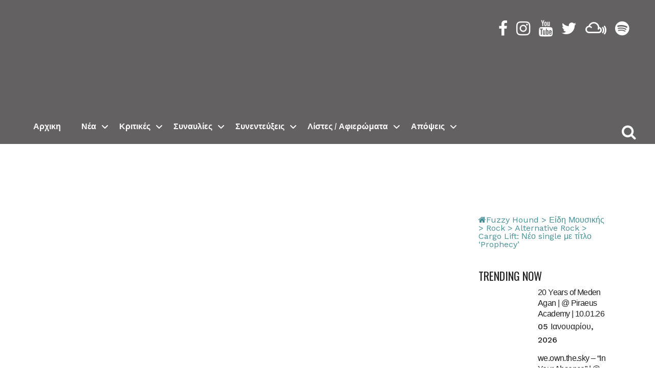

--- FILE ---
content_type: text/html; charset=UTF-8
request_url: https://www.fuzzyhound.gr/cargo-lift-prophecy-new-single/
body_size: 33848
content:
<!DOCTYPE html>
<html lang="el">
<head>
<meta charset="UTF-8" />
<meta name="viewport" content="width=device-width,initial-scale=1,user-scalable=no">
<link rel="shortcut icon" type="image/x-icon" href="https://www.fuzzyhound.gr/wp-content/uploads/2021/01/Fuzzy_Hound_Logo_Pedals_amps_2_200_latest.png">
<link rel="apple-touch-icon" href="https://www.fuzzyhound.gr/wp-content/uploads/2021/01/Fuzzy_Hound_Logo_Pedals_amps_2_200_latest.png"/>
<link rel="profile" href="http://gmpg.org/xfn/11" />
<link rel="pingback" href="https://www.fuzzyhound.gr/xmlrpc.php" />
<link rel="dns-prefetch" href="//cdn.hu-manity.co" />
<!-- Cookie Compliance -->
<script type="text/javascript">var huOptions = {"appID":"wwwfuzzyhoundgr-64a91ff","currentLanguage":"el","blocking":true,"globalCookie":false,"isAdmin":false,"privacyConsent":true,"forms":[],"customProviders":[],"customPatterns":[]};</script>
<script type="text/javascript" src="https://cdn.hu-manity.co/hu-banner.min.js"></script><meta name='robots' content='index, follow, max-image-preview:large, max-snippet:-1, max-video-preview:-1' />
<!-- This site is optimized with the Yoast SEO plugin v26.7 - https://yoast.com/wordpress/plugins/seo/ -->
<title>Cargo Lift: Νέο single με τίτλο &#039;Prophecy&#039; - Fuzzy Hound</title>
<meta name="description" content="Ένα νέο single κομμάτι παρουσίασαν οι Cargo Lift. Οι rockers έδωσαν στη δημοσιότητα το κομμάτι με τίτλο &#039;Prophecy&#039;, ένα τραγούδι που κλεβει τις εντυπώσεις." />
<link rel="canonical" href="https://www.fuzzyhound.gr/cargo-lift-prophecy-new-single/" />
<meta property="og:locale" content="el_GR" />
<meta property="og:type" content="article" />
<meta property="og:title" content="Cargo Lift: Νέο single με τίτλο &#039;Prophecy&#039; - Fuzzy Hound" />
<meta property="og:description" content="Ένα νέο single κομμάτι παρουσίασαν οι Cargo Lift. Οι rockers έδωσαν στη δημοσιότητα το κομμάτι με τίτλο &#039;Prophecy&#039;, ένα τραγούδι που κλεβει τις εντυπώσεις." />
<meta property="og:url" content="https://www.fuzzyhound.gr/cargo-lift-prophecy-new-single/" />
<meta property="og:site_name" content="Fuzzy Hound" />
<meta property="article:published_time" content="2022-07-22T07:08:22+00:00" />
<meta property="article:modified_time" content="2022-08-03T08:07:26+00:00" />
<meta property="og:image" content="https://www.fuzzyhound.gr/wp-content/uploads/2021/08/cargo_lift2.jpg" />
<meta property="og:image:width" content="1200" />
<meta property="og:image:height" content="800" />
<meta property="og:image:type" content="image/jpeg" />
<meta name="author" content="Dimitris (Bari) Polyzois" />
<meta name="twitter:card" content="summary_large_image" />
<meta name="twitter:label1" content="Συντάχθηκε από" />
<meta name="twitter:data1" content="Dimitris (Bari) Polyzois" />
<script type="application/ld+json" class="yoast-schema-graph">{"@context":"https://schema.org","@graph":[{"@type":"Article","@id":"https://www.fuzzyhound.gr/cargo-lift-prophecy-new-single/#article","isPartOf":{"@id":"https://www.fuzzyhound.gr/cargo-lift-prophecy-new-single/"},"author":{"name":"Dimitris (Bari) Polyzois","@id":"https://www.fuzzyhound.gr/#/schema/person/8c18f3889d4bc13fda4f5c081fcd91d0"},"headline":"Cargo Lift: Νέο single με τίτλο &#8216;Prophecy&#8217;","datePublished":"2022-07-22T07:08:22+00:00","dateModified":"2022-08-03T08:07:26+00:00","mainEntityOfPage":{"@id":"https://www.fuzzyhound.gr/cargo-lift-prophecy-new-single/"},"wordCount":72,"commentCount":0,"publisher":{"@id":"https://www.fuzzyhound.gr/#/schema/person/8c18f3889d4bc13fda4f5c081fcd91d0"},"image":{"@id":"https://www.fuzzyhound.gr/cargo-lift-prophecy-new-single/#primaryimage"},"thumbnailUrl":"https://www.fuzzyhound.gr/wp-content/uploads/2021/08/cargo_lift2.jpg","articleSection":["Alternative Rock","Classic Rock","Hard Rock","Rock","Είδη Μουσικής","Νέα","Όλα τα Νέα","Τραγούδια / Video"],"inLanguage":"el","potentialAction":[{"@type":"CommentAction","name":"Comment","target":["https://www.fuzzyhound.gr/cargo-lift-prophecy-new-single/#respond"]}]},{"@type":"WebPage","@id":"https://www.fuzzyhound.gr/cargo-lift-prophecy-new-single/","url":"https://www.fuzzyhound.gr/cargo-lift-prophecy-new-single/","name":"Cargo Lift: Νέο single με τίτλο 'Prophecy' - Fuzzy Hound","isPartOf":{"@id":"https://www.fuzzyhound.gr/#website"},"primaryImageOfPage":{"@id":"https://www.fuzzyhound.gr/cargo-lift-prophecy-new-single/#primaryimage"},"image":{"@id":"https://www.fuzzyhound.gr/cargo-lift-prophecy-new-single/#primaryimage"},"thumbnailUrl":"https://www.fuzzyhound.gr/wp-content/uploads/2021/08/cargo_lift2.jpg","datePublished":"2022-07-22T07:08:22+00:00","dateModified":"2022-08-03T08:07:26+00:00","description":"Ένα νέο single κομμάτι παρουσίασαν οι Cargo Lift. Οι rockers έδωσαν στη δημοσιότητα το κομμάτι με τίτλο 'Prophecy', ένα τραγούδι που κλεβει τις εντυπώσεις.","breadcrumb":{"@id":"https://www.fuzzyhound.gr/cargo-lift-prophecy-new-single/#breadcrumb"},"inLanguage":"el","potentialAction":[{"@type":"ReadAction","target":["https://www.fuzzyhound.gr/cargo-lift-prophecy-new-single/"]}]},{"@type":"ImageObject","inLanguage":"el","@id":"https://www.fuzzyhound.gr/cargo-lift-prophecy-new-single/#primaryimage","url":"https://www.fuzzyhound.gr/wp-content/uploads/2021/08/cargo_lift2.jpg","contentUrl":"https://www.fuzzyhound.gr/wp-content/uploads/2021/08/cargo_lift2.jpg","width":1200,"height":800,"caption":"THEN Cargo Lift Fuzzy Hound The Music Blog"},{"@type":"BreadcrumbList","@id":"https://www.fuzzyhound.gr/cargo-lift-prophecy-new-single/#breadcrumb","itemListElement":[{"@type":"ListItem","position":1,"name":"","item":"https://www.fuzzyhound.gr/"},{"@type":"ListItem","position":2,"name":"Είδη Μουσικής","item":"https://www.fuzzyhound.gr/category/music-genres/"},{"@type":"ListItem","position":3,"name":"Cargo Lift: Νέο single με τίτλο 'Prophecy'"}]},{"@type":"WebSite","@id":"https://www.fuzzyhound.gr/#website","url":"https://www.fuzzyhound.gr/","name":"Fuzzy Hound - The Music Blog","description":"The Music Blog","publisher":{"@id":"https://www.fuzzyhound.gr/#/schema/person/8c18f3889d4bc13fda4f5c081fcd91d0"},"potentialAction":[{"@type":"SearchAction","target":{"@type":"EntryPoint","urlTemplate":"https://www.fuzzyhound.gr/?s={search_term_string}"},"query-input":{"@type":"PropertyValueSpecification","valueRequired":true,"valueName":"search_term_string"}}],"inLanguage":"el"},{"@type":["Person","Organization"],"@id":"https://www.fuzzyhound.gr/#/schema/person/8c18f3889d4bc13fda4f5c081fcd91d0","name":"Dimitris (Bari) Polyzois","image":{"@type":"ImageObject","inLanguage":"el","@id":"https://www.fuzzyhound.gr/#/schema/person/image/","url":"https://secure.gravatar.com/avatar/d1860d1fff80927c548c84ccbd0f8e003f7806868ff3937f97a8a150439ef00e?s=96&d=mm&r=g","contentUrl":"https://secure.gravatar.com/avatar/d1860d1fff80927c548c84ccbd0f8e003f7806868ff3937f97a8a150439ef00e?s=96&d=mm&r=g","caption":"Dimitris (Bari) Polyzois"},"logo":{"@id":"https://www.fuzzyhound.gr/#/schema/person/image/"},"sameAs":["https://www.fuzzyhound.gr"],"url":"https://www.fuzzyhound.gr/author/jimi_pol/"}]}</script>
<!-- / Yoast SEO plugin. -->
<link rel='dns-prefetch' href='//fonts.googleapis.com' />
<link rel="alternate" type="application/rss+xml" title="Ροή RSS &raquo; Fuzzy Hound" href="https://www.fuzzyhound.gr/feed/" />
<link rel="alternate" type="application/rss+xml" title="Ροή Σχολίων &raquo; Fuzzy Hound" href="https://www.fuzzyhound.gr/comments/feed/" />
<link rel="alternate" type="application/rss+xml" title="Ροή Σχολίων Fuzzy Hound &raquo; Cargo Lift: Νέο single με τίτλο &#8216;Prophecy&#8217;" href="https://www.fuzzyhound.gr/cargo-lift-prophecy-new-single/feed/" />
<link rel="alternate" title="oEmbed (JSON)" type="application/json+oembed" href="https://www.fuzzyhound.gr/wp-json/oembed/1.0/embed?url=https%3A%2F%2Fwww.fuzzyhound.gr%2Fcargo-lift-prophecy-new-single%2F" />
<link rel="alternate" title="oEmbed (XML)" type="text/xml+oembed" href="https://www.fuzzyhound.gr/wp-json/oembed/1.0/embed?url=https%3A%2F%2Fwww.fuzzyhound.gr%2Fcargo-lift-prophecy-new-single%2F&#038;format=xml" />
<style>
.lazyload,
.lazyloading {
max-width: 100%;
}
</style>
<!-- This site uses the Google Analytics by MonsterInsights plugin v9.11.1 - Using Analytics tracking - https://www.monsterinsights.com/ -->
<script src="//www.googletagmanager.com/gtag/js?id=G-KQ7DBL5HFW"  data-cfasync="false" data-wpfc-render="false" type="text/javascript" async></script>
<script data-cfasync="false" data-wpfc-render="false" type="text/javascript">
var mi_version = '9.11.1';
var mi_track_user = true;
var mi_no_track_reason = '';
var MonsterInsightsDefaultLocations = {"page_location":"https:\/\/www.fuzzyhound.gr\/cargo-lift-prophecy-new-single\/"};
if ( typeof MonsterInsightsPrivacyGuardFilter === 'function' ) {
var MonsterInsightsLocations = (typeof MonsterInsightsExcludeQuery === 'object') ? MonsterInsightsPrivacyGuardFilter( MonsterInsightsExcludeQuery ) : MonsterInsightsPrivacyGuardFilter( MonsterInsightsDefaultLocations );
} else {
var MonsterInsightsLocations = (typeof MonsterInsightsExcludeQuery === 'object') ? MonsterInsightsExcludeQuery : MonsterInsightsDefaultLocations;
}
var disableStrs = [
'ga-disable-G-KQ7DBL5HFW',
];
/* Function to detect opted out users */
function __gtagTrackerIsOptedOut() {
for (var index = 0; index < disableStrs.length; index++) {
if (document.cookie.indexOf(disableStrs[index] + '=true') > -1) {
return true;
}
}
return false;
}
/* Disable tracking if the opt-out cookie exists. */
if (__gtagTrackerIsOptedOut()) {
for (var index = 0; index < disableStrs.length; index++) {
window[disableStrs[index]] = true;
}
}
/* Opt-out function */
function __gtagTrackerOptout() {
for (var index = 0; index < disableStrs.length; index++) {
document.cookie = disableStrs[index] + '=true; expires=Thu, 31 Dec 2099 23:59:59 UTC; path=/';
window[disableStrs[index]] = true;
}
}
if ('undefined' === typeof gaOptout) {
function gaOptout() {
__gtagTrackerOptout();
}
}
window.dataLayer = window.dataLayer || [];
window.MonsterInsightsDualTracker = {
helpers: {},
trackers: {},
};
if (mi_track_user) {
function __gtagDataLayer() {
dataLayer.push(arguments);
}
function __gtagTracker(type, name, parameters) {
if (!parameters) {
parameters = {};
}
if (parameters.send_to) {
__gtagDataLayer.apply(null, arguments);
return;
}
if (type === 'event') {
parameters.send_to = monsterinsights_frontend.v4_id;
var hookName = name;
if (typeof parameters['event_category'] !== 'undefined') {
hookName = parameters['event_category'] + ':' + name;
}
if (typeof MonsterInsightsDualTracker.trackers[hookName] !== 'undefined') {
MonsterInsightsDualTracker.trackers[hookName](parameters);
} else {
__gtagDataLayer('event', name, parameters);
}
} else {
__gtagDataLayer.apply(null, arguments);
}
}
__gtagTracker('js', new Date());
__gtagTracker('set', {
'developer_id.dZGIzZG': true,
});
if ( MonsterInsightsLocations.page_location ) {
__gtagTracker('set', MonsterInsightsLocations);
}
__gtagTracker('config', 'G-KQ7DBL5HFW', {"forceSSL":"true","link_attribution":"true"} );
window.gtag = __gtagTracker;										(function () {
/* https://developers.google.com/analytics/devguides/collection/analyticsjs/ */
/* ga and __gaTracker compatibility shim. */
var noopfn = function () {
return null;
};
var newtracker = function () {
return new Tracker();
};
var Tracker = function () {
return null;
};
var p = Tracker.prototype;
p.get = noopfn;
p.set = noopfn;
p.send = function () {
var args = Array.prototype.slice.call(arguments);
args.unshift('send');
__gaTracker.apply(null, args);
};
var __gaTracker = function () {
var len = arguments.length;
if (len === 0) {
return;
}
var f = arguments[len - 1];
if (typeof f !== 'object' || f === null || typeof f.hitCallback !== 'function') {
if ('send' === arguments[0]) {
var hitConverted, hitObject = false, action;
if ('event' === arguments[1]) {
if ('undefined' !== typeof arguments[3]) {
hitObject = {
'eventAction': arguments[3],
'eventCategory': arguments[2],
'eventLabel': arguments[4],
'value': arguments[5] ? arguments[5] : 1,
}
}
}
if ('pageview' === arguments[1]) {
if ('undefined' !== typeof arguments[2]) {
hitObject = {
'eventAction': 'page_view',
'page_path': arguments[2],
}
}
}
if (typeof arguments[2] === 'object') {
hitObject = arguments[2];
}
if (typeof arguments[5] === 'object') {
Object.assign(hitObject, arguments[5]);
}
if ('undefined' !== typeof arguments[1].hitType) {
hitObject = arguments[1];
if ('pageview' === hitObject.hitType) {
hitObject.eventAction = 'page_view';
}
}
if (hitObject) {
action = 'timing' === arguments[1].hitType ? 'timing_complete' : hitObject.eventAction;
hitConverted = mapArgs(hitObject);
__gtagTracker('event', action, hitConverted);
}
}
return;
}
function mapArgs(args) {
var arg, hit = {};
var gaMap = {
'eventCategory': 'event_category',
'eventAction': 'event_action',
'eventLabel': 'event_label',
'eventValue': 'event_value',
'nonInteraction': 'non_interaction',
'timingCategory': 'event_category',
'timingVar': 'name',
'timingValue': 'value',
'timingLabel': 'event_label',
'page': 'page_path',
'location': 'page_location',
'title': 'page_title',
'referrer' : 'page_referrer',
};
for (arg in args) {
if (!(!args.hasOwnProperty(arg) || !gaMap.hasOwnProperty(arg))) {
hit[gaMap[arg]] = args[arg];
} else {
hit[arg] = args[arg];
}
}
return hit;
}
try {
f.hitCallback();
} catch (ex) {
}
};
__gaTracker.create = newtracker;
__gaTracker.getByName = newtracker;
__gaTracker.getAll = function () {
return [];
};
__gaTracker.remove = noopfn;
__gaTracker.loaded = true;
window['__gaTracker'] = __gaTracker;
})();
} else {
console.log("");
(function () {
function __gtagTracker() {
return null;
}
window['__gtagTracker'] = __gtagTracker;
window['gtag'] = __gtagTracker;
})();
}
</script>
<!-- / Google Analytics by MonsterInsights -->
<style id='wp-img-auto-sizes-contain-inline-css' type='text/css'>
img:is([sizes=auto i],[sizes^="auto," i]){contain-intrinsic-size:3000px 1500px}
/*# sourceURL=wp-img-auto-sizes-contain-inline-css */
</style>
<!-- <link rel='stylesheet' id='animate-css' href='https://www.fuzzyhound.gr/wp-content/plugins/qi-blocks/assets/css/plugins/animate/animate.min.css?ver=4.1.1' type='text/css' media='all' /> -->
<!-- <link rel='stylesheet' id='layerslider-css' href='https://www.fuzzyhound.gr/wp-content/plugins/LayerSlider/assets/static/layerslider/css/layerslider.css?ver=7.14.0' type='text/css' media='all' /> -->
<link rel="stylesheet" type="text/css" href="//www.fuzzyhound.gr/wp-content/cache/wpfc-minified/7aag4e4m/2ack0.css" media="all"/>
<style id='wp-emoji-styles-inline-css' type='text/css'>
img.wp-smiley, img.emoji {
display: inline !important;
border: none !important;
box-shadow: none !important;
height: 1em !important;
width: 1em !important;
margin: 0 0.07em !important;
vertical-align: -0.1em !important;
background: none !important;
padding: 0 !important;
}
/*# sourceURL=wp-emoji-styles-inline-css */
</style>
<style id='classic-theme-styles-inline-css' type='text/css'>
/*! This file is auto-generated */
.wp-block-button__link{color:#fff;background-color:#32373c;border-radius:9999px;box-shadow:none;text-decoration:none;padding:calc(.667em + 2px) calc(1.333em + 2px);font-size:1.125em}.wp-block-file__button{background:#32373c;color:#fff;text-decoration:none}
/*# sourceURL=/wp-includes/css/classic-themes.min.css */
</style>
<!-- <link rel='stylesheet' id='allow-webp-image-css' href='https://www.fuzzyhound.gr/wp-content/plugins/allow-webp-image/public/css/allow-webp-image-public.css?ver=1.0.1' type='text/css' media='all' /> -->
<!-- <link rel='stylesheet' id='qi-blocks-grid-css' href='https://www.fuzzyhound.gr/wp-content/plugins/qi-blocks/assets/dist/grid.css?ver=1.4.7' type='text/css' media='all' /> -->
<!-- <link rel='stylesheet' id='qi-blocks-main-css' href='https://www.fuzzyhound.gr/wp-content/plugins/qi-blocks/assets/dist/main.css?ver=1.4.7' type='text/css' media='all' /> -->
<link rel="stylesheet" type="text/css" href="//www.fuzzyhound.gr/wp-content/cache/wpfc-minified/6k0esze8/2ack0.css" media="all"/>
<link rel='stylesheet' id='ubermenu-archivo_narrow-css' href='//fonts.googleapis.com/css?family=Archivo+Narrow%3A%2C300%2C400%2C700&#038;ver=6.9' type='text/css' media='all' />
<!-- <link rel='stylesheet' id='widgetopts-styles-css' href='https://www.fuzzyhound.gr/wp-content/plugins/widget-options/assets/css/widget-options.css?ver=4.1.3' type='text/css' media='all' /> -->
<!-- <link rel='stylesheet' id='qi-addons-for-elementor-grid-style-css' href='https://www.fuzzyhound.gr/wp-content/plugins/qi-addons-for-elementor/assets/css/grid.min.css?ver=1.9.5' type='text/css' media='all' /> -->
<!-- <link rel='stylesheet' id='qi-addons-for-elementor-helper-parts-style-css' href='https://www.fuzzyhound.gr/wp-content/plugins/qi-addons-for-elementor/assets/css/helper-parts.min.css?ver=1.9.5' type='text/css' media='all' /> -->
<!-- <link rel='stylesheet' id='qi-addons-for-elementor-style-css' href='https://www.fuzzyhound.gr/wp-content/plugins/qi-addons-for-elementor/assets/css/main.min.css?ver=1.9.5' type='text/css' media='all' /> -->
<!-- <link rel='stylesheet' id='mediaelement-css' href='https://www.fuzzyhound.gr/wp-includes/js/mediaelement/mediaelementplayer-legacy.min.css?ver=4.2.17' type='text/css' media='all' /> -->
<!-- <link rel='stylesheet' id='wp-mediaelement-css' href='https://www.fuzzyhound.gr/wp-includes/js/mediaelement/wp-mediaelement.min.css?ver=6.9' type='text/css' media='all' /> -->
<!-- <link rel='stylesheet' id='bridge-default-style-css' href='https://www.fuzzyhound.gr/wp-content/themes/bridge/style.css?ver=6.9' type='text/css' media='all' /> -->
<!-- <link rel='stylesheet' id='bridge-qode-font_awesome-css' href='https://www.fuzzyhound.gr/wp-content/themes/bridge/css/font-awesome/css/font-awesome.min.css?ver=6.9' type='text/css' media='all' /> -->
<!-- <link rel='stylesheet' id='bridge-qode-font_elegant-css' href='https://www.fuzzyhound.gr/wp-content/themes/bridge/css/elegant-icons/style.min.css?ver=6.9' type='text/css' media='all' /> -->
<!-- <link rel='stylesheet' id='bridge-qode-linea_icons-css' href='https://www.fuzzyhound.gr/wp-content/themes/bridge/css/linea-icons/style.css?ver=6.9' type='text/css' media='all' /> -->
<!-- <link rel='stylesheet' id='bridge-qode-dripicons-css' href='https://www.fuzzyhound.gr/wp-content/themes/bridge/css/dripicons/dripicons.css?ver=6.9' type='text/css' media='all' /> -->
<!-- <link rel='stylesheet' id='bridge-qode-kiko-css' href='https://www.fuzzyhound.gr/wp-content/themes/bridge/css/kiko/kiko-all.css?ver=6.9' type='text/css' media='all' /> -->
<!-- <link rel='stylesheet' id='bridge-qode-font_awesome_5-css' href='https://www.fuzzyhound.gr/wp-content/themes/bridge/css/font-awesome-5/css/font-awesome-5.min.css?ver=6.9' type='text/css' media='all' /> -->
<!-- <link rel='stylesheet' id='bridge-stylesheet-css' href='https://www.fuzzyhound.gr/wp-content/themes/bridge/css/stylesheet.min.css?ver=6.9' type='text/css' media='all' /> -->
<link rel="stylesheet" type="text/css" href="//www.fuzzyhound.gr/wp-content/cache/wpfc-minified/1b8ztjip/2ack0.css" media="all"/>
<style id='bridge-stylesheet-inline-css' type='text/css'>
.postid-18434.disabled_footer_top .footer_top_holder, .postid-18434.disabled_footer_bottom .footer_bottom_holder { display: none;}
/*# sourceURL=bridge-stylesheet-inline-css */
</style>
<!-- <link rel='stylesheet' id='bridge-print-css' href='https://www.fuzzyhound.gr/wp-content/themes/bridge/css/print.css?ver=6.9' type='text/css' media='all' /> -->
<!-- <link rel='stylesheet' id='qode_news_style-css' href='https://www.fuzzyhound.gr/wp-content/plugins/qode-news/assets/css/news-map.min.css?ver=6.9' type='text/css' media='all' /> -->
<!-- <link rel='stylesheet' id='bridge-responsive-css' href='https://www.fuzzyhound.gr/wp-content/themes/bridge/css/responsive.min.css?ver=6.9' type='text/css' media='all' /> -->
<!-- <link rel='stylesheet' id='qode_news_responsive_style-css' href='https://www.fuzzyhound.gr/wp-content/plugins/qode-news/assets/css/news-map-responsive.min.css?ver=6.9' type='text/css' media='all' /> -->
<!-- <link rel='stylesheet' id='bridge-style-dynamic-css' href='https://www.fuzzyhound.gr/wp-content/themes/bridge/css/style_dynamic_callback.php?ver=6.9' type='text/css' media='all' /> -->
<!-- <link rel='stylesheet' id='bridge-style-dynamic-responsive-css' href='https://www.fuzzyhound.gr/wp-content/themes/bridge/css/style_dynamic_responsive_callback.php?ver=6.9' type='text/css' media='all' /> -->
<link rel="stylesheet" type="text/css" href="//www.fuzzyhound.gr/wp-content/cache/wpfc-minified/m7xdnu0z/2ack0.css" media="all"/>
<style id='bridge-style-dynamic-responsive-inline-css' type='text/css'>
.qode-news-holder .qode-post-info-date a,
.qode-news-holder .qode-post-info-author,
.qode-news-holder .qode-post-info-comments-holder a,
.q_dropcap,
.qode-slider1-owl .owl-dots .owl-dot .qode-slider1-pag-date,
.qode-news-single-news-template .qode-comment-holder .qode-comment-text .qode-comment-date {
font-family: 'Vollkorn', serif;
}
p {
letter-spacing: -0.6px;
}
.q_dropcap.normal{
font-weight: normal;
height: 46px;
}
.drop_down .second{
box-shadow: 0px 2px 6px rgba(0,0,0,0.1);
}
body.archive .content .container .container_inner{
padding-bottom: 80px;
}
.content_bottom .widget_text.widget.widget_custom_html .textwidget.custom-html-widget {
text-align: center;
padding: 26px 0;
border-top: 1px solid #000;
}
.qode-instagram-feed li {
margin: 0 !important;
padding: 0 !important;
}
.wpb_widgetised_column .widget a, 
.wpb_widgetised_column .widget li, .wpb_widgetised_column a{
font-weight: inherit;
}
.qode_tweet_text {
font-weight: 500;
letter-spacing: -0.6px;
line-height: 21px;
border-bottom: 1px dotted #a9a9a9;
padding-bottom: 25px;
padding-top: 12px;
}
.qode_twitter_widget li:last-child .qode_tweet_text {
border-bottom: none;
margin-bottom: -18px;
}
.video-sidebar { 
margin-bottom: 49px;
}
.qode_tweet_text a {
color: #582ff2 !important;
}
.wpb_widgetised_column .widget > h5, 
aside .widget > h5 {
font-family: 'Oswald', sans-serif;
font-size: 22px;
line-height: 22px;
font-style: normal;
font-weight: 400;
letter-spacing: 0px;
text-transform: uppercase;
}
.footer_top .qode-news-layout1-widget .qode-layout1-item, 
.footer_top .qode-news-layout1-widget>h5 {
border-bottom: none;
}
.footer_top .qode-news-layout1-widget>h5 {
padding-bottom: 4px;
}
.footer_top .qode-news-layout1-widget .qode-layout1-item {
padding-top: 17px !important;
padding-bottom: 19px !important;
}
.footer_top .qode-news-holder .qode-post-info-date a i, 
.footer_top .qode-news-holder .qode-post-info-date a {
color: #c6c6c6 !important;
}
.footer_top h5 {
margin: 0 0 27px;
}
.footer_top .widget_nav_menu ul li {
padding: 3px 0 19px;
}
.footer_top .comment-author-link {
letter-spacing: -0.6px;
}
.wpb_widgetised_column.wpb_content_element .qode-instagram-feed li, 
aside .widget .qode-instagram-feed li {
margin:  0px 0px 6px 0px !important;
padding: 0px 3px !important;
}
.wpb_widgetised_column.wpb_content_element .qode-instagram-feed, 
aside .widget .qode-instagram-feed {
margin-left: -3px;
margin-right: -3px;
}
.latest-post-sidebar {
margin-bottom: -25px;
}
.latest-post-sidebar-2 {
margin-bottom: -16px;
}
header:not(.centered_logo) .header_fixed_right_area {
line-height: initial;
}
.header_top .wpml-ls-legacy-dropdown li{
width: auto !important;
}
.header_top .wpml-ls-legacy-dropdown > ul > li > a{
padding-right: 0 !important;
}
.header_top .wpml-ls-legacy-dropdown ul li a{
font-size: 11px !important;
text-transform: uppercase;
font-style: normal;
font-weight: 500;
display: inline-block;
background-color: transparent;
}
.header_top .wpml-ls-legacy-dropdown ul li:hover a{
color: #fff;
background-color: transparent;
}
.header_top .wpml-ls-legacy-dropdown >ul>li>a:after{
right: -14px;
}
.header_top .wpml-ls-legacy-dropdown ul ul{
box-shadow: 0px 2px 6px rgba(0,0,0,0.1);
background-color: #fff;
}
.header_top .wpml-ls-legacy-dropdown ul ul li a span{
color: #000 !important;
}
@media only screen and (max-width: 1750px) {
.qode-slider1-item .qode-blog-share{
display: none;
}
}
@media only screen and (max-width: 1440px) and (min-width: 769px){
h1, h1 a {
font-size: 50px;
line-height: 66px;
letter-spacing: -2px;
}
}
@media only screen and (max-width: 480px) {
.footer_top .column_inner>div {
margin: 0 0 0px!important;
}
}
div.wpcf7 .ajax-loader{
display: none;
}
.header_inner_right .two_columns_form_without_space {
max-width: 330px;
}
.drop_down .second .inner .widget {
padding: 0;
}
.drop_down .wide .second ul li {
padding: 0;
}
.drop_down .wide .second ul {
padding: 15px 0;
margin: 0 -15px;
}
.drop_down .wide .second ul li {
border: none;
}
@media only screen and (min-width: 1024px) {
.drop_down .wide .second ul li.qode-one-column-dropdown {
width: 950px;
}
}
@media only screen and (min-width: 1200px) {
.drop_down .wide .second ul li.qode-one-column-dropdown {
width: 1100px;
}
}
@media only screen and (min-width: 1500px) {
.qode_grid_1400 .drop_down .wide .second ul li.qode-one-column-dropdown {
width: 1400px;
}
}
.header_bottom_right_widget_holder {
padding: 0 0 0 17px;
}
.drop_down .second .inner ul li.sub a i.q_menu_arrow {
font-size: 15px;
color: #202020;
}
li.narrow .second .inner ul {
box-shadow: 6px 10px 29px 0px rgba(0, 0, 0, 0.14);
}
.header_fixed_right_area > div {
display: inline-block;
}
.header_fixed_right_area > div:first-child {
padding-right:70px;
}
.category .blog_holder article .post_info{
font-family: 'Vollkorn', serif;
color: #545454 
}
.category .blog_holder article .post_info a{
color: #545454 
}
.category .blog_holder article .post_text h2 .date{
display: none;
}
.category .blog_holder article .post_info .dots{
padding: 0 10px;
}
.main_menu > ul > li > .second > .inner{
border-top: 1px solid rgba(0,0,0,1);
}
header.sticky .header_bottom{
border-bottom: 1px solid rgba(0,0,0,1);
}
.drop_down .narrow .second .inner ul li a{
padding-left: 28px;
}
li.narrow .second .inner ul{
padding: 14px 0;
}
.drop_down .second .inner ul li ul{
top: -14px;
}
.header_top_bottom_holder .header_top .wpml-ls-legacy-dropdown{
width: 7.5em;
}
.header_top_bottom_holder .header_top .header-widget.header-left-widget:first-child p{
padding-left:0;
}
.drop_down .wide .second ul{
padding: 30px 0;
}
@media screen and (max-width: 1000px){
.header_bottom_right_widget_holder div.wpcf7{
display: none;
}
}
@media screen and (max-width:1500px){
.sticky nav.main_menu > ul > li > a{
padding: 0 14px;
}
}
@media screen and (max-width: 1200px){
.sticky .header_bottom_right_widget_holder div.wpcf7{
display: none;
}
}
.drop_down .second .inner .qode-layout1-item  .qode-post-info-date{
margin-bottom: 0;
}
/*# sourceURL=bridge-style-dynamic-responsive-inline-css */
</style>
<!-- <link rel='stylesheet' id='js_composer_front-css' href='https://www.fuzzyhound.gr/wp-content/plugins/js_composer/assets/css/js_composer.min.css?ver=8.5' type='text/css' media='all' /> -->
<link rel="stylesheet" type="text/css" href="//www.fuzzyhound.gr/wp-content/cache/wpfc-minified/7ngzww7w/2acjy.css" media="all"/>
<link rel='stylesheet' id='bridge-style-handle-google-fonts-css' href='https://fonts.googleapis.com/css?family=Raleway%3A100%2C200%2C300%2C400%2C500%2C600%2C700%2C800%2C900%2C100italic%2C300italic%2C400italic%2C700italic%7COswald%3A100%2C200%2C300%2C400%2C500%2C600%2C700%2C800%2C900%2C100italic%2C300italic%2C400italic%2C700italic%7CWork+Sans%3A100%2C200%2C300%2C400%2C500%2C600%2C700%2C800%2C900%2C100italic%2C300italic%2C400italic%2C700italic%7CVollkorn%3A100%2C200%2C300%2C400%2C500%2C600%2C700%2C800%2C900%2C100italic%2C300italic%2C400italic%2C700italic&#038;subset=latin%2Clatin-ext&#038;ver=1.0.0' type='text/css' media='all' />
<!-- <link rel='stylesheet' id='bridge-core-dashboard-style-css' href='https://www.fuzzyhound.gr/wp-content/plugins/bridge-core/modules/core-dashboard/assets/css/core-dashboard.min.css?ver=6.9' type='text/css' media='all' /> -->
<!-- <link rel='stylesheet' id='swiper-css' href='https://www.fuzzyhound.gr/wp-content/plugins/qi-addons-for-elementor/assets/plugins/swiper/8.4.5/swiper.min.css?ver=8.4.5' type='text/css' media='all' /> -->
<!-- <link rel='stylesheet' id='elementor-icons-css' href='https://www.fuzzyhound.gr/wp-content/plugins/elementor/assets/lib/eicons/css/elementor-icons.min.css?ver=5.43.0' type='text/css' media='all' /> -->
<!-- <link rel='stylesheet' id='elementor-frontend-css' href='https://www.fuzzyhound.gr/wp-content/plugins/elementor/assets/css/frontend.min.css?ver=3.31.2' type='text/css' media='all' /> -->
<link rel="stylesheet" type="text/css" href="//www.fuzzyhound.gr/wp-content/cache/wpfc-minified/8izfsoul/2acjx.css" media="all"/>
<link rel='stylesheet' id='elementor-post-11-css' href='https://www.fuzzyhound.gr/wp-content/uploads/elementor/css/post-11.css?ver=1768699988' type='text/css' media='all' />
<!-- <link rel='stylesheet' id='widget-heading-css' href='https://www.fuzzyhound.gr/wp-content/plugins/elementor/assets/css/widget-heading.min.css?ver=3.31.2' type='text/css' media='all' /> -->
<!-- <link rel='stylesheet' id='widget-video-css' href='https://www.fuzzyhound.gr/wp-content/plugins/elementor/assets/css/widget-video.min.css?ver=3.31.2' type='text/css' media='all' /> -->
<!-- <link rel='stylesheet' id='widget-social-icons-css' href='https://www.fuzzyhound.gr/wp-content/plugins/elementor/assets/css/widget-social-icons.min.css?ver=3.31.2' type='text/css' media='all' /> -->
<!-- <link rel='stylesheet' id='e-apple-webkit-css' href='https://www.fuzzyhound.gr/wp-content/plugins/elementor/assets/css/conditionals/apple-webkit.min.css?ver=3.31.2' type='text/css' media='all' /> -->
<link rel="stylesheet" type="text/css" href="//www.fuzzyhound.gr/wp-content/cache/wpfc-minified/1dmve1m3/2azza.css" media="all"/>
<link rel='stylesheet' id='elementor-post-18434-css' href='https://www.fuzzyhound.gr/wp-content/uploads/elementor/css/post-18434.css?ver=1768725956' type='text/css' media='all' />
<!-- <link rel='stylesheet' id='ubermenu-css' href='https://www.fuzzyhound.gr/wp-content/plugins/ubermenu/pro/assets/css/ubermenu.min.css?ver=3.7.2' type='text/css' media='all' /> -->
<!-- <link rel='stylesheet' id='ubermenu-font-awesome-all-css' href='https://www.fuzzyhound.gr/wp-content/plugins/ubermenu/assets/fontawesome/css/all.min.css?ver=6.9' type='text/css' media='all' /> -->
<!-- <link rel='stylesheet' id='elementor-gf-local-roboto-css' href='https://www.fuzzyhound.gr/wp-content/uploads/elementor/google-fonts/css/roboto.css?ver=1752599694' type='text/css' media='all' /> -->
<!-- <link rel='stylesheet' id='elementor-gf-local-robotoslab-css' href='https://www.fuzzyhound.gr/wp-content/uploads/elementor/google-fonts/css/robotoslab.css?ver=1752599723' type='text/css' media='all' /> -->
<!-- <link rel='stylesheet' id='elementor-icons-shared-0-css' href='https://www.fuzzyhound.gr/wp-content/plugins/elementor/assets/lib/font-awesome/css/fontawesome.min.css?ver=5.15.3' type='text/css' media='all' /> -->
<!-- <link rel='stylesheet' id='elementor-icons-fa-brands-css' href='https://www.fuzzyhound.gr/wp-content/plugins/elementor/assets/lib/font-awesome/css/brands.min.css?ver=5.15.3' type='text/css' media='all' /> -->
<link rel="stylesheet" type="text/css" href="//www.fuzzyhound.gr/wp-content/cache/wpfc-minified/dt3le6o7/2ad59.css" media="all"/>
<script src='//www.fuzzyhound.gr/wp-content/cache/wpfc-minified/qljlqwu2/2ack0.js' type="text/javascript"></script>
<!-- <script type="text/javascript" src="https://www.fuzzyhound.gr/wp-includes/js/jquery/jquery.min.js?ver=3.7.1" id="jquery-core-js"></script> -->
<!-- <script type="text/javascript" src="https://www.fuzzyhound.gr/wp-includes/js/jquery/jquery-migrate.min.js?ver=3.4.1" id="jquery-migrate-js"></script> -->
<script type="text/javascript" id="layerslider-utils-js-extra">
/* <![CDATA[ */
var LS_Meta = {"v":"7.14.0","fixGSAP":"1"};
//# sourceURL=layerslider-utils-js-extra
/* ]]> */
</script>
<script src='//www.fuzzyhound.gr/wp-content/cache/wpfc-minified/7v309ynx/2ack0.js' type="text/javascript"></script>
<!-- <script type="text/javascript" src="https://www.fuzzyhound.gr/wp-content/plugins/LayerSlider/assets/static/layerslider/js/layerslider.utils.js?ver=7.14.0" id="layerslider-utils-js"></script> -->
<!-- <script type="text/javascript" src="https://www.fuzzyhound.gr/wp-content/plugins/LayerSlider/assets/static/layerslider/js/layerslider.kreaturamedia.jquery.js?ver=7.14.0" id="layerslider-js"></script> -->
<!-- <script type="text/javascript" src="https://www.fuzzyhound.gr/wp-content/plugins/LayerSlider/assets/static/layerslider/js/layerslider.transitions.js?ver=7.14.0" id="layerslider-transitions-js"></script> -->
<!-- <script type="text/javascript" src="https://www.fuzzyhound.gr/wp-content/plugins/google-analytics-for-wordpress/assets/js/frontend-gtag.min.js?ver=9.11.1" id="monsterinsights-frontend-script-js" async="async" data-wp-strategy="async"></script> -->
<script data-cfasync="false" data-wpfc-render="false" type="text/javascript" id='monsterinsights-frontend-script-js-extra'>/* <![CDATA[ */
var monsterinsights_frontend = {"js_events_tracking":"true","download_extensions":"doc,pdf,ppt,zip,xls,docx,pptx,xlsx","inbound_paths":"[{\"path\":\"\\\/go\\\/\",\"label\":\"affiliate\"},{\"path\":\"\\\/recommend\\\/\",\"label\":\"affiliate\"}]","home_url":"https:\/\/www.fuzzyhound.gr","hash_tracking":"false","v4_id":"G-KQ7DBL5HFW"};/* ]]> */
</script>
<script src='//www.fuzzyhound.gr/wp-content/cache/wpfc-minified/syqlexa/2ack0.js' type="text/javascript"></script>
<!-- <script type="text/javascript" src="https://www.fuzzyhound.gr/wp-content/plugins/allow-webp-image/public/js/allow-webp-image-public.js?ver=1.0.1" id="allow-webp-image-js"></script> -->
<script></script><meta name="generator" content="Powered by LayerSlider 7.14.0 - Build Heros, Sliders, and Popups. Create Animations and Beautiful, Rich Web Content as Easy as Never Before on WordPress." />
<!-- LayerSlider updates and docs at: https://layerslider.com -->
<link rel="https://api.w.org/" href="https://www.fuzzyhound.gr/wp-json/" /><link rel="alternate" title="JSON" type="application/json" href="https://www.fuzzyhound.gr/wp-json/wp/v2/posts/18434" /><link rel="EditURI" type="application/rsd+xml" title="RSD" href="https://www.fuzzyhound.gr/xmlrpc.php?rsd" />
<link rel='shortlink' href='https://www.fuzzyhound.gr/?p=18434' />
<style id="ubermenu-custom-generated-css">
/** Font Awesome 4 Compatibility **/
.fa{font-style:normal;font-variant:normal;font-weight:normal;font-family:FontAwesome;}
/** UberMenu Custom Menu Styles (Customizer) **/
/* main */
.ubermenu.ubermenu-main { background:none; border:none; box-shadow:none; }
.ubermenu.ubermenu-main .ubermenu-item-level-0 > .ubermenu-target { border:none; box-shadow:none; }
.ubermenu.ubermenu-main.ubermenu-horizontal .ubermenu-submenu-drop.ubermenu-submenu-align-left_edge_bar, .ubermenu.ubermenu-main.ubermenu-horizontal .ubermenu-submenu-drop.ubermenu-submenu-align-full_width { left:0; }
.ubermenu.ubermenu-main.ubermenu-horizontal .ubermenu-item-level-0.ubermenu-active > .ubermenu-submenu-drop, .ubermenu.ubermenu-main.ubermenu-horizontal:not(.ubermenu-transition-shift) .ubermenu-item-level-0 > .ubermenu-submenu-drop { margin-top:0; }
.ubermenu-main.ubermenu-transition-fade .ubermenu-item .ubermenu-submenu-drop { margin-top:0; }
.ubermenu-main .ubermenu-nav .ubermenu-item.ubermenu-item-level-0 > .ubermenu-target { font-weight:bold; }
.ubermenu-main .ubermenu-item-level-0 > .ubermenu-target { color:#ffffff; }
.ubermenu.ubermenu-main .ubermenu-item-level-0:hover > .ubermenu-target, .ubermenu-main .ubermenu-item-level-0.ubermenu-active > .ubermenu-target { color:#469197; }
.ubermenu-main .ubermenu-item-level-0.ubermenu-current-menu-item > .ubermenu-target, .ubermenu-main .ubermenu-item-level-0.ubermenu-current-menu-parent > .ubermenu-target, .ubermenu-main .ubermenu-item-level-0.ubermenu-current-menu-ancestor > .ubermenu-target { background:#231f21; }
.ubermenu-main .ubermenu-submenu.ubermenu-submenu-drop { background-color:#1e191b; border:1px solid #469197; }
.ubermenu-main .ubermenu-item-level-0 > .ubermenu-submenu-drop { box-shadow:0 0 20px rgba(0,0,0, 0.10); }
.ubermenu-main .ubermenu-submenu .ubermenu-item-header > .ubermenu-target, .ubermenu-main .ubermenu-tab > .ubermenu-target { font-size:15px; text-transform:uppercase; }
.ubermenu-main .ubermenu-submenu .ubermenu-item-header > .ubermenu-target { color:#ffffff; }
.ubermenu-main .ubermenu-submenu .ubermenu-item-header > .ubermenu-target:hover { color:#469197; }
.ubermenu-main .ubermenu-submenu .ubermenu-item-header.ubermenu-current-menu-item > .ubermenu-target { color:#ffffff; background-color:#ffffff; }
.ubermenu-main .ubermenu-nav .ubermenu-submenu .ubermenu-item-header > .ubermenu-target { font-weight:bold; }
.ubermenu-main .ubermenu-submenu .ubermenu-item-header.ubermenu-has-submenu-stack > .ubermenu-target { border-bottom:1px solid #ffffff; }
.ubermenu-main .ubermenu-item-normal > .ubermenu-target { color:#ffffff; }
.ubermenu.ubermenu-main .ubermenu-item-normal > .ubermenu-target:hover, .ubermenu.ubermenu-main .ubermenu-item-normal.ubermenu-active > .ubermenu-target { color:#469197; }
.ubermenu-main, .ubermenu-main .ubermenu-target, .ubermenu-main .ubermenu-nav .ubermenu-item-level-0 .ubermenu-target, .ubermenu-main div, .ubermenu-main p, .ubermenu-main input { font-family:'Archivo Narrow', sans-serif; font-weight:700; }
/* Status: Loaded from Transient */
</style>		<script>
document.documentElement.className = document.documentElement.className.replace('no-js', 'js');
</script>
<style>
.no-js img.lazyload {
display: none;
}
figure.wp-block-image img.lazyloading {
min-width: 150px;
}
.lazyload,
.lazyloading {
--smush-placeholder-width: 100px;
--smush-placeholder-aspect-ratio: 1/1;
width: var(--smush-image-width, var(--smush-placeholder-width)) !important;
aspect-ratio: var(--smush-image-aspect-ratio, var(--smush-placeholder-aspect-ratio)) !important;
}
.lazyload, .lazyloading {
opacity: 0;
}
.lazyloaded {
opacity: 1;
transition: opacity 400ms;
transition-delay: 0ms;
}
</style>
<meta name="generator" content="Elementor 3.31.2; features: additional_custom_breakpoints, e_element_cache; settings: css_print_method-external, google_font-enabled, font_display-auto">
<style>
.e-con.e-parent:nth-of-type(n+4):not(.e-lazyloaded):not(.e-no-lazyload),
.e-con.e-parent:nth-of-type(n+4):not(.e-lazyloaded):not(.e-no-lazyload) * {
background-image: none !important;
}
@media screen and (max-height: 1024px) {
.e-con.e-parent:nth-of-type(n+3):not(.e-lazyloaded):not(.e-no-lazyload),
.e-con.e-parent:nth-of-type(n+3):not(.e-lazyloaded):not(.e-no-lazyload) * {
background-image: none !important;
}
}
@media screen and (max-height: 640px) {
.e-con.e-parent:nth-of-type(n+2):not(.e-lazyloaded):not(.e-no-lazyload),
.e-con.e-parent:nth-of-type(n+2):not(.e-lazyloaded):not(.e-no-lazyload) * {
background-image: none !important;
}
}
</style>
<meta name="generator" content="Powered by WPBakery Page Builder - drag and drop page builder for WordPress."/>
<meta name="generator" content="Powered by Slider Revolution 6.7.25 - responsive, Mobile-Friendly Slider Plugin for WordPress with comfortable drag and drop interface." />
<script>function setREVStartSize(e){
//window.requestAnimationFrame(function() {
window.RSIW = window.RSIW===undefined ? window.innerWidth : window.RSIW;
window.RSIH = window.RSIH===undefined ? window.innerHeight : window.RSIH;
try {
var pw = document.getElementById(e.c).parentNode.offsetWidth,
newh;
pw = pw===0 || isNaN(pw) || (e.l=="fullwidth" || e.layout=="fullwidth") ? window.RSIW : pw;
e.tabw = e.tabw===undefined ? 0 : parseInt(e.tabw);
e.thumbw = e.thumbw===undefined ? 0 : parseInt(e.thumbw);
e.tabh = e.tabh===undefined ? 0 : parseInt(e.tabh);
e.thumbh = e.thumbh===undefined ? 0 : parseInt(e.thumbh);
e.tabhide = e.tabhide===undefined ? 0 : parseInt(e.tabhide);
e.thumbhide = e.thumbhide===undefined ? 0 : parseInt(e.thumbhide);
e.mh = e.mh===undefined || e.mh=="" || e.mh==="auto" ? 0 : parseInt(e.mh,0);
if(e.layout==="fullscreen" || e.l==="fullscreen")
newh = Math.max(e.mh,window.RSIH);
else{
e.gw = Array.isArray(e.gw) ? e.gw : [e.gw];
for (var i in e.rl) if (e.gw[i]===undefined || e.gw[i]===0) e.gw[i] = e.gw[i-1];
e.gh = e.el===undefined || e.el==="" || (Array.isArray(e.el) && e.el.length==0)? e.gh : e.el;
e.gh = Array.isArray(e.gh) ? e.gh : [e.gh];
for (var i in e.rl) if (e.gh[i]===undefined || e.gh[i]===0) e.gh[i] = e.gh[i-1];
var nl = new Array(e.rl.length),
ix = 0,
sl;
e.tabw = e.tabhide>=pw ? 0 : e.tabw;
e.thumbw = e.thumbhide>=pw ? 0 : e.thumbw;
e.tabh = e.tabhide>=pw ? 0 : e.tabh;
e.thumbh = e.thumbhide>=pw ? 0 : e.thumbh;
for (var i in e.rl) nl[i] = e.rl[i]<window.RSIW ? 0 : e.rl[i];
sl = nl[0];
for (var i in nl) if (sl>nl[i] && nl[i]>0) { sl = nl[i]; ix=i;}
var m = pw>(e.gw[ix]+e.tabw+e.thumbw) ? 1 : (pw-(e.tabw+e.thumbw)) / (e.gw[ix]);
newh =  (e.gh[ix] * m) + (e.tabh + e.thumbh);
}
var el = document.getElementById(e.c);
if (el!==null && el) el.style.height = newh+"px";
el = document.getElementById(e.c+"_wrapper");
if (el!==null && el) {
el.style.height = newh+"px";
el.style.display = "block";
}
} catch(e){
console.log("Failure at Presize of Slider:" + e)
}
//});
};</script>
<style type="text/css" id="wp-custom-css">
.qode-post-info-comments {
display: none;
}
.dripicons-message {
display: none;
}
.header_fixed_right_area {padding-top: 40px !important;}		</style>
<noscript><style> .wpb_animate_when_almost_visible { opacity: 1; }</style></noscript><style id='global-styles-inline-css' type='text/css'>
:root{--wp--preset--aspect-ratio--square: 1;--wp--preset--aspect-ratio--4-3: 4/3;--wp--preset--aspect-ratio--3-4: 3/4;--wp--preset--aspect-ratio--3-2: 3/2;--wp--preset--aspect-ratio--2-3: 2/3;--wp--preset--aspect-ratio--16-9: 16/9;--wp--preset--aspect-ratio--9-16: 9/16;--wp--preset--color--black: #000000;--wp--preset--color--cyan-bluish-gray: #abb8c3;--wp--preset--color--white: #ffffff;--wp--preset--color--pale-pink: #f78da7;--wp--preset--color--vivid-red: #cf2e2e;--wp--preset--color--luminous-vivid-orange: #ff6900;--wp--preset--color--luminous-vivid-amber: #fcb900;--wp--preset--color--light-green-cyan: #7bdcb5;--wp--preset--color--vivid-green-cyan: #00d084;--wp--preset--color--pale-cyan-blue: #8ed1fc;--wp--preset--color--vivid-cyan-blue: #0693e3;--wp--preset--color--vivid-purple: #9b51e0;--wp--preset--gradient--vivid-cyan-blue-to-vivid-purple: linear-gradient(135deg,rgb(6,147,227) 0%,rgb(155,81,224) 100%);--wp--preset--gradient--light-green-cyan-to-vivid-green-cyan: linear-gradient(135deg,rgb(122,220,180) 0%,rgb(0,208,130) 100%);--wp--preset--gradient--luminous-vivid-amber-to-luminous-vivid-orange: linear-gradient(135deg,rgb(252,185,0) 0%,rgb(255,105,0) 100%);--wp--preset--gradient--luminous-vivid-orange-to-vivid-red: linear-gradient(135deg,rgb(255,105,0) 0%,rgb(207,46,46) 100%);--wp--preset--gradient--very-light-gray-to-cyan-bluish-gray: linear-gradient(135deg,rgb(238,238,238) 0%,rgb(169,184,195) 100%);--wp--preset--gradient--cool-to-warm-spectrum: linear-gradient(135deg,rgb(74,234,220) 0%,rgb(151,120,209) 20%,rgb(207,42,186) 40%,rgb(238,44,130) 60%,rgb(251,105,98) 80%,rgb(254,248,76) 100%);--wp--preset--gradient--blush-light-purple: linear-gradient(135deg,rgb(255,206,236) 0%,rgb(152,150,240) 100%);--wp--preset--gradient--blush-bordeaux: linear-gradient(135deg,rgb(254,205,165) 0%,rgb(254,45,45) 50%,rgb(107,0,62) 100%);--wp--preset--gradient--luminous-dusk: linear-gradient(135deg,rgb(255,203,112) 0%,rgb(199,81,192) 50%,rgb(65,88,208) 100%);--wp--preset--gradient--pale-ocean: linear-gradient(135deg,rgb(255,245,203) 0%,rgb(182,227,212) 50%,rgb(51,167,181) 100%);--wp--preset--gradient--electric-grass: linear-gradient(135deg,rgb(202,248,128) 0%,rgb(113,206,126) 100%);--wp--preset--gradient--midnight: linear-gradient(135deg,rgb(2,3,129) 0%,rgb(40,116,252) 100%);--wp--preset--font-size--small: 13px;--wp--preset--font-size--medium: 20px;--wp--preset--font-size--large: 36px;--wp--preset--font-size--x-large: 42px;--wp--preset--spacing--20: 0.44rem;--wp--preset--spacing--30: 0.67rem;--wp--preset--spacing--40: 1rem;--wp--preset--spacing--50: 1.5rem;--wp--preset--spacing--60: 2.25rem;--wp--preset--spacing--70: 3.38rem;--wp--preset--spacing--80: 5.06rem;--wp--preset--shadow--natural: 6px 6px 9px rgba(0, 0, 0, 0.2);--wp--preset--shadow--deep: 12px 12px 50px rgba(0, 0, 0, 0.4);--wp--preset--shadow--sharp: 6px 6px 0px rgba(0, 0, 0, 0.2);--wp--preset--shadow--outlined: 6px 6px 0px -3px rgb(255, 255, 255), 6px 6px rgb(0, 0, 0);--wp--preset--shadow--crisp: 6px 6px 0px rgb(0, 0, 0);}:where(.is-layout-flex){gap: 0.5em;}:where(.is-layout-grid){gap: 0.5em;}body .is-layout-flex{display: flex;}.is-layout-flex{flex-wrap: wrap;align-items: center;}.is-layout-flex > :is(*, div){margin: 0;}body .is-layout-grid{display: grid;}.is-layout-grid > :is(*, div){margin: 0;}:where(.wp-block-columns.is-layout-flex){gap: 2em;}:where(.wp-block-columns.is-layout-grid){gap: 2em;}:where(.wp-block-post-template.is-layout-flex){gap: 1.25em;}:where(.wp-block-post-template.is-layout-grid){gap: 1.25em;}.has-black-color{color: var(--wp--preset--color--black) !important;}.has-cyan-bluish-gray-color{color: var(--wp--preset--color--cyan-bluish-gray) !important;}.has-white-color{color: var(--wp--preset--color--white) !important;}.has-pale-pink-color{color: var(--wp--preset--color--pale-pink) !important;}.has-vivid-red-color{color: var(--wp--preset--color--vivid-red) !important;}.has-luminous-vivid-orange-color{color: var(--wp--preset--color--luminous-vivid-orange) !important;}.has-luminous-vivid-amber-color{color: var(--wp--preset--color--luminous-vivid-amber) !important;}.has-light-green-cyan-color{color: var(--wp--preset--color--light-green-cyan) !important;}.has-vivid-green-cyan-color{color: var(--wp--preset--color--vivid-green-cyan) !important;}.has-pale-cyan-blue-color{color: var(--wp--preset--color--pale-cyan-blue) !important;}.has-vivid-cyan-blue-color{color: var(--wp--preset--color--vivid-cyan-blue) !important;}.has-vivid-purple-color{color: var(--wp--preset--color--vivid-purple) !important;}.has-black-background-color{background-color: var(--wp--preset--color--black) !important;}.has-cyan-bluish-gray-background-color{background-color: var(--wp--preset--color--cyan-bluish-gray) !important;}.has-white-background-color{background-color: var(--wp--preset--color--white) !important;}.has-pale-pink-background-color{background-color: var(--wp--preset--color--pale-pink) !important;}.has-vivid-red-background-color{background-color: var(--wp--preset--color--vivid-red) !important;}.has-luminous-vivid-orange-background-color{background-color: var(--wp--preset--color--luminous-vivid-orange) !important;}.has-luminous-vivid-amber-background-color{background-color: var(--wp--preset--color--luminous-vivid-amber) !important;}.has-light-green-cyan-background-color{background-color: var(--wp--preset--color--light-green-cyan) !important;}.has-vivid-green-cyan-background-color{background-color: var(--wp--preset--color--vivid-green-cyan) !important;}.has-pale-cyan-blue-background-color{background-color: var(--wp--preset--color--pale-cyan-blue) !important;}.has-vivid-cyan-blue-background-color{background-color: var(--wp--preset--color--vivid-cyan-blue) !important;}.has-vivid-purple-background-color{background-color: var(--wp--preset--color--vivid-purple) !important;}.has-black-border-color{border-color: var(--wp--preset--color--black) !important;}.has-cyan-bluish-gray-border-color{border-color: var(--wp--preset--color--cyan-bluish-gray) !important;}.has-white-border-color{border-color: var(--wp--preset--color--white) !important;}.has-pale-pink-border-color{border-color: var(--wp--preset--color--pale-pink) !important;}.has-vivid-red-border-color{border-color: var(--wp--preset--color--vivid-red) !important;}.has-luminous-vivid-orange-border-color{border-color: var(--wp--preset--color--luminous-vivid-orange) !important;}.has-luminous-vivid-amber-border-color{border-color: var(--wp--preset--color--luminous-vivid-amber) !important;}.has-light-green-cyan-border-color{border-color: var(--wp--preset--color--light-green-cyan) !important;}.has-vivid-green-cyan-border-color{border-color: var(--wp--preset--color--vivid-green-cyan) !important;}.has-pale-cyan-blue-border-color{border-color: var(--wp--preset--color--pale-cyan-blue) !important;}.has-vivid-cyan-blue-border-color{border-color: var(--wp--preset--color--vivid-cyan-blue) !important;}.has-vivid-purple-border-color{border-color: var(--wp--preset--color--vivid-purple) !important;}.has-vivid-cyan-blue-to-vivid-purple-gradient-background{background: var(--wp--preset--gradient--vivid-cyan-blue-to-vivid-purple) !important;}.has-light-green-cyan-to-vivid-green-cyan-gradient-background{background: var(--wp--preset--gradient--light-green-cyan-to-vivid-green-cyan) !important;}.has-luminous-vivid-amber-to-luminous-vivid-orange-gradient-background{background: var(--wp--preset--gradient--luminous-vivid-amber-to-luminous-vivid-orange) !important;}.has-luminous-vivid-orange-to-vivid-red-gradient-background{background: var(--wp--preset--gradient--luminous-vivid-orange-to-vivid-red) !important;}.has-very-light-gray-to-cyan-bluish-gray-gradient-background{background: var(--wp--preset--gradient--very-light-gray-to-cyan-bluish-gray) !important;}.has-cool-to-warm-spectrum-gradient-background{background: var(--wp--preset--gradient--cool-to-warm-spectrum) !important;}.has-blush-light-purple-gradient-background{background: var(--wp--preset--gradient--blush-light-purple) !important;}.has-blush-bordeaux-gradient-background{background: var(--wp--preset--gradient--blush-bordeaux) !important;}.has-luminous-dusk-gradient-background{background: var(--wp--preset--gradient--luminous-dusk) !important;}.has-pale-ocean-gradient-background{background: var(--wp--preset--gradient--pale-ocean) !important;}.has-electric-grass-gradient-background{background: var(--wp--preset--gradient--electric-grass) !important;}.has-midnight-gradient-background{background: var(--wp--preset--gradient--midnight) !important;}.has-small-font-size{font-size: var(--wp--preset--font-size--small) !important;}.has-medium-font-size{font-size: var(--wp--preset--font-size--medium) !important;}.has-large-font-size{font-size: var(--wp--preset--font-size--large) !important;}.has-x-large-font-size{font-size: var(--wp--preset--font-size--x-large) !important;}
/*# sourceURL=global-styles-inline-css */
</style>
<!-- <link rel='stylesheet' id='rs-plugin-settings-css' href='//www.fuzzyhound.gr/wp-content/plugins/revslider/sr6/assets/css/rs6.css?ver=6.7.25' type='text/css' media='all' /> -->
<link rel="stylesheet" type="text/css" href="//www.fuzzyhound.gr/wp-content/cache/wpfc-minified/9izz8has/2acjx.css" media="all"/>
<style id='rs-plugin-settings-inline-css' type='text/css'>
#rs-demo-id {}
/*# sourceURL=rs-plugin-settings-inline-css */
</style>
</head>
<body class="wp-singular post-template-default single single-post postid-18434 single-format-standard wp-theme-bridge bridge-core-3.3.3 cookies-not-set qi-blocks-1.4.7 qodef-gutenberg--no-touch qode-news-3.0.6 qodef-qi--no-touch qi-addons-for-elementor-1.9.5 qode-optimizer-1.0.4  qode_grid_1400 footer_responsive_adv qode-content-sidebar-responsive qode-theme-ver-30.8.4 qode-theme-bridge wpb-js-composer js-comp-ver-8.5 vc_responsive elementor-default elementor-kit-11 elementor-page elementor-page-18434" itemscope itemtype="http://schema.org/WebPage">
<div class="wrapper">
<div class="wrapper_inner">
<!-- Google Analytics start -->
<!-- Google Analytics end -->
<header class=" centered_logo_animate has_header_fixed_right scroll_header_top_area light stick menu_bottom scrolled_not_transparent page_header">
<div class="header_inner clearfix">
<form role="search" action="https://www.fuzzyhound.gr/" class="qode_search_form_3" method="get">
<div class="form_holder_outer">
<div class="form_holder">
<input type="text" placeholder="Αναζήτηση" name="s" class="qode_search_field" autocomplete="off" />
<div class="qode_search_close">
<a href="#">
<i class="qode_icon_font_awesome fa fa-times " ></i>                            </a>
</div>
</div>
</div>
</form>		<div class="header_top_bottom_holder">
<div class="header_bottom clearfix" style=' background-color:rgba(35, 31, 33, 0.70);' >
<div class="header_inner_left">
<div class="mobile_menu_button">
<span>
<i class="qode_icon_font_awesome fa fa-bars " ></i>		</span>
</div>
<div class="logo_wrapper" >
<div class="q_logo">
<a itemprop="url" href="https://www.fuzzyhound.gr/" >
<img itemprop="image" class="normal lazyload" data-src="https://www.fuzzyhound.gr/wp-content/uploads/2021/01/Fuzzy_Hound_Logo_Pedals_amps_2_512_latest.png" alt="Logo" src="[data-uri]" style="--smush-placeholder-width: 512px; --smush-placeholder-aspect-ratio: 512/512;"> 			 <img itemprop="image" class="light lazyload" data-src="https://www.fuzzyhound.gr/wp-content/uploads/2021/01/Fuzzy_Hound_Logo_Pedals_amps_2_512_latest.png" alt="Logo" src="[data-uri]" style="--smush-placeholder-width: 512px; --smush-placeholder-aspect-ratio: 512/512;" /> 			 <img itemprop="image" class="dark lazyload" data-src="https://www.fuzzyhound.gr/wp-content/uploads/2021/01/Fuzzy_Hound_Logo_Pedals_amps_2_512_latest.png" alt="Logo" src="[data-uri]" style="--smush-placeholder-width: 512px; --smush-placeholder-aspect-ratio: 512/512;" /> 			 <img itemprop="image" class="sticky lazyload" data-src="https://www.fuzzyhound.gr/wp-content/uploads/2021/01/Fuzzy_Hound_Logo_Guitarist-1.png" alt="Logo" src="[data-uri]" style="--smush-placeholder-width: 222px; --smush-placeholder-aspect-ratio: 222/222;" /> 			 <img itemprop="image" class="mobile lazyload" data-src="https://www.fuzzyhound.gr/wp-content/uploads/2021/01/Fuzzy_Hound_Logo_Pedals_amps_2_200_latest.png" alt="Logo" src="[data-uri]" style="--smush-placeholder-width: 200px; --smush-placeholder-aspect-ratio: 200/200;" /> 					</a>
</div>
</div>																	<div class="header_fixed_right_area">
<div class="gtranslate_wrapper" id="gt-wrapper-77938297"></div><div class="textwidget custom-html-widget"></div>			<div class="textwidget"><span class='q_social_icon_holder normal_social' data-color=#469197 data-hover-color=#6c9396><a itemprop='url' href='https://www.facebook.com/Fuzzy-Hound-107453064263934' target='_blank'><i class="qode_icon_font_awesome fa fa-facebook fa-2x simple_social" style="color: #469197;" ></i></a></span>
<span class='q_social_icon_holder normal_social' data-color=#469197 data-hover-color=#6c9396><a itemprop='url' href='https://www.instagram.com/fuzzyhound_themusicblog/' target='_blank'><i class="qode_icon_font_awesome fa fa-instagram fa-2x simple_social" style="color: #469197;" ></i></a></span>
<span class='q_social_icon_holder normal_social' data-color=#469197 data-hover-color=#6c9396><a itemprop='url' href='https://www.youtube.com/channel/UCrhfagU3xHm_XFk_32TNSLQ?guided_help_flow=5' target='_blank'><i class="qode_icon_font_awesome fa fa-youtube fa-2x simple_social" style="color: #469197;" ></i></a></span>
<span class='q_social_icon_holder normal_social' data-color=#469197 data-hover-color=#6c9396><a itemprop='url' href='https://twitter.com/fuzzyhound' target='_blank'><i class="qode_icon_font_awesome fa fa-twitter fa-2x simple_social" style="color: #469197;" ></i></a></span>
<span class='q_social_icon_holder normal_social' data-color=#469197 data-hover-color=#6c9396><a itemprop='url' href='https://www.mixcloud.com/JimiPol/' target='_blank'><i class="qode_icon_font_awesome fa fa-mixcloud fa-2x simple_social" style="color: #469197;" ></i></a></span>
<span class='q_social_icon_holder normal_social' data-color=#469197 data-hover-color=#6c9396><a itemprop='url' href='https://open.spotify.com/show/4yjFsCqiKKtrF9P4BYnTz0?si=d61d926bd4df4d36' target='_blank'><i class="qode_icon_font_awesome fa fa-spotify fa-2x simple_social" style="color: #469197;" ></i></a></span>
</div>
</div>
</div>
<div class="header_menu_bottom">
<div class="header_menu_bottom_inner">
<div class="main_menu_header_inner_right_holder">
<nav class="main_menu drop_down">
<!-- UberMenu [Configuration:main] [Theme Loc:top-navigation] [Integration:auto] -->
<button class="ubermenu-responsive-toggle ubermenu-responsive-toggle-main ubermenu-skin-none ubermenu-loc-top-navigation ubermenu-responsive-toggle-content-align-left ubermenu-responsive-toggle-align-full " tabindex="0" data-ubermenu-target="ubermenu-main-18-top-navigation-2"><i class="fas fa-bars" ></i>Menu</button><nav id="ubermenu-main-18-top-navigation-2" class="ubermenu ubermenu-nojs ubermenu-main ubermenu-menu-18 ubermenu-loc-top-navigation ubermenu-responsive ubermenu-responsive-default ubermenu-responsive-collapse ubermenu-horizontal ubermenu-transition-slide ubermenu-trigger-hover_intent ubermenu-skin-none  ubermenu-bar-align-right ubermenu-items-align-right ubermenu-sub-indicators ubermenu-sub-indicators-align-text ubermenu-retractors-responsive ubermenu-submenu-indicator-closes"><ul id="ubermenu-nav-main-18-top-navigation" class="ubermenu-nav" data-title="Main Menu"><li id="menu-item-773" class="ubermenu-item ubermenu-item-type-post_type ubermenu-item-object-page ubermenu-item-home ubermenu-item-773 ubermenu-item-level-0 ubermenu-column ubermenu-column-auto" ><a class="ubermenu-target ubermenu-item-layout-default ubermenu-item-layout-text_only" href="https://www.fuzzyhound.gr/" tabindex="0"><span class="ubermenu-target-title ubermenu-target-text">Αρχικη</span></a></li><li id="menu-item-1276" class="ubermenu-item ubermenu-item-type-post_type ubermenu-item-object-page ubermenu-item-has-children ubermenu-item-1276 ubermenu-item-level-0 ubermenu-column ubermenu-column-auto ubermenu-has-submenu-drop ubermenu-has-submenu-mega" ><a class="ubermenu-target ubermenu-item-layout-default ubermenu-item-layout-text_only" href="https://www.fuzzyhound.gr/news/" tabindex="0"><span class="ubermenu-target-title ubermenu-target-text">Νέα</span><i class='ubermenu-sub-indicator fas fa-angle-down'></i></a><ul  class="ubermenu-submenu ubermenu-submenu-id-1276 ubermenu-submenu-type-auto ubermenu-submenu-type-mega ubermenu-submenu-drop ubermenu-submenu-align-full_width"  ><li class="  ubermenu-item ubermenu-item-type-custom ubermenu-item-object-ubermenu-custom ubermenu-item-has-children ubermenu-item-874 ubermenu-item-level-1 ubermenu-column ubermenu-column-1-4 ubermenu-has-submenu-stack ubermenu-item-type-column ubermenu-column-id-874"><ul  class="ubermenu-submenu ubermenu-submenu-id-874 ubermenu-submenu-type-stack"  ><li id="menu-item-1338" class="ubermenu-item ubermenu-item-type-post_type ubermenu-item-object-page ubermenu-item-1338 ubermenu-item-auto ubermenu-item-normal ubermenu-item-level-2 ubermenu-column ubermenu-column-auto" ><a class="ubermenu-target ubermenu-item-layout-default ubermenu-item-layout-text_only" href="https://www.fuzzyhound.gr/news/all-news/"><span class="ubermenu-target-title ubermenu-target-text">Όλα τα Νέα</span></a></li><li id="menu-item-1756" class="ubermenu-item ubermenu-item-type-post_type ubermenu-item-object-page ubermenu-item-1756 ubermenu-item-auto ubermenu-item-normal ubermenu-item-level-2 ubermenu-column ubermenu-column-auto" ><a class="ubermenu-target ubermenu-item-layout-default ubermenu-item-layout-text_only" href="https://www.fuzzyhound.gr/news/trending-now/"><span class="ubermenu-target-title ubermenu-target-text">Trending Now</span></a></li><li id="menu-item-1284" class="ubermenu-item ubermenu-item-type-post_type ubermenu-item-object-page ubermenu-item-1284 ubermenu-item-auto ubermenu-item-normal ubermenu-item-level-2 ubermenu-column ubermenu-column-auto" ><a class="ubermenu-target ubermenu-item-layout-default ubermenu-item-layout-text_only" href="https://www.fuzzyhound.gr/news/new-albums/"><span class="ubermenu-target-title ubermenu-target-text">Κυκλοφορίες</span></a></li><li id="menu-item-1281" class="ubermenu-item ubermenu-item-type-post_type ubermenu-item-object-page ubermenu-item-1281 ubermenu-item-auto ubermenu-item-normal ubermenu-item-level-2 ubermenu-column ubermenu-column-auto" ><a class="ubermenu-target ubermenu-item-layout-default ubermenu-item-layout-text_only" href="https://www.fuzzyhound.gr/news/songs-videos/"><span class="ubermenu-target-title ubermenu-target-text">Τραγούδια / Video</span></a></li></ul></li><li class="  ubermenu-item ubermenu-item-type-custom ubermenu-item-object-ubermenu-custom ubermenu-item-has-children ubermenu-item-894 ubermenu-item-level-1 ubermenu-column ubermenu-column-1-4 ubermenu-has-submenu-stack ubermenu-item-type-column ubermenu-column-id-894"><ul  class="ubermenu-submenu ubermenu-submenu-id-894 ubermenu-submenu-type-stack"  ><li id="menu-item-1384" class="ubermenu-item ubermenu-item-type-post_type ubermenu-item-object-post ubermenu-item-1384 ubermenu-item-auto ubermenu-item-normal ubermenu-item-level-2 ubermenu-column ubermenu-column-auto" ><a class="ubermenu-target ubermenu-target-with-image ubermenu-item-layout-default ubermenu-item-layout-image_above" href="https://www.fuzzyhound.gr/foo-fighters/"><img class="ubermenu-image ubermenu-image-size-full lazyload" data-src="https://www.fuzzyhound.gr/wp-content/uploads/2021/01/Fuzzy_Hound_Foo_Fighters.jpg" data-srcset="https://www.fuzzyhound.gr/wp-content/uploads/2021/01/Fuzzy_Hound_Foo_Fighters.jpg 900w, https://www.fuzzyhound.gr/wp-content/uploads/2021/01/Fuzzy_Hound_Foo_Fighters-300x200.jpg 300w, https://www.fuzzyhound.gr/wp-content/uploads/2021/01/Fuzzy_Hound_Foo_Fighters-768x512.jpg 768w, https://www.fuzzyhound.gr/wp-content/uploads/2021/01/Fuzzy_Hound_Foo_Fighters-700x467.jpg 700w" data-sizes="(max-width: 900px) 100vw, 900px" width="900" height="600" alt="Nέο single των Foo Fighters" src="[data-uri]" style="--smush-placeholder-width: 900px; --smush-placeholder-aspect-ratio: 900/600;" /><span class="ubermenu-target-title ubermenu-target-text">Στη δημοσιότητα το νέο single των Foo Fighters</span></a></li></ul></li><li class="  ubermenu-item ubermenu-item-type-custom ubermenu-item-object-ubermenu-custom ubermenu-item-has-children ubermenu-item-1277 ubermenu-item-level-1 ubermenu-column ubermenu-column-1-4 ubermenu-has-submenu-stack ubermenu-item-type-column ubermenu-column-id-1277"><ul  class="ubermenu-submenu ubermenu-submenu-id-1277 ubermenu-submenu-type-stack"  ><li id="menu-item-1708" class="ubermenu-item ubermenu-item-type-post_type ubermenu-item-object-post ubermenu-item-1708 ubermenu-item-auto ubermenu-item-normal ubermenu-item-level-2 ubermenu-column ubermenu-column-auto" ><a class="ubermenu-target ubermenu-target-with-image ubermenu-item-layout-default ubermenu-item-layout-image_above" href="https://www.fuzzyhound.gr/ringo-starr-paul-mccartney/"><img class="ubermenu-image ubermenu-image-size-medium lazyload" data-src="https://www.fuzzyhound.gr/wp-content/uploads/2021/01/Fuzzy_Hound_News_Ringo_Paul-300x180-1.jpg" data-srcset="https://www.fuzzyhound.gr/wp-content/uploads/2021/01/Fuzzy_Hound_News_Ringo_Paul-300x180-1.jpg 300w, https://www.fuzzyhound.gr/wp-content/uploads/2021/01/Fuzzy_Hound_News_Ringo_Paul-768x461-1.jpg 768w, https://www.fuzzyhound.gr/wp-content/uploads/2021/01/Fuzzy_Hound_News_Ringo_Paul-700x420-1.jpg 700w, https://www.fuzzyhound.gr/wp-content/uploads/2021/01/Fuzzy_Hound_News_Ringo_Paul.jpg 800w" data-sizes="(max-width: 300px) 100vw, 300px" width="300" height="180" alt="Ringo Starr και Paul McCartney συνεργάζονται" src="[data-uri]" style="--smush-placeholder-width: 300px; --smush-placeholder-aspect-ratio: 300/180;" /><span class="ubermenu-target-title ubermenu-target-text">Ringo Starr και Paul McCartney συνεργάζονται ξανά</span></a></li></ul></li><li class="  ubermenu-item ubermenu-item-type-custom ubermenu-item-object-ubermenu-custom ubermenu-item-has-children ubermenu-item-1737 ubermenu-item-level-1 ubermenu-column ubermenu-column-1-4 ubermenu-has-submenu-stack ubermenu-item-type-column ubermenu-column-id-1737"><ul  class="ubermenu-submenu ubermenu-submenu-id-1737 ubermenu-submenu-type-stack"  ><li id="menu-item-1736" class="ubermenu-item ubermenu-item-type-post_type ubermenu-item-object-post ubermenu-item-1736 ubermenu-item-auto ubermenu-item-normal ubermenu-item-level-2 ubermenu-column ubermenu-column-auto" ><a class="ubermenu-target ubermenu-target-with-image ubermenu-item-layout-default ubermenu-item-layout-image_above" href="https://www.fuzzyhound.gr/kings-of-leon-album/"><img class="ubermenu-image ubermenu-image-size-medium lazyload" data-src="https://www.fuzzyhound.gr/wp-content/uploads/2021/01/Fuzzy_Hound_News_Kings_of_Leon1-300x169-1.jpg" data-srcset="https://www.fuzzyhound.gr/wp-content/uploads/2021/01/Fuzzy_Hound_News_Kings_of_Leon1-300x169-1.jpg 300w, https://www.fuzzyhound.gr/wp-content/uploads/2021/01/Fuzzy_Hound_News_Kings_of_Leon1-768x433-1.jpg 768w, https://www.fuzzyhound.gr/wp-content/uploads/2021/01/Fuzzy_Hound_News_Kings_of_Leon1-700x395-1.jpg 700w, https://www.fuzzyhound.gr/wp-content/uploads/2021/01/Fuzzy_Hound_News_Kings_of_Leon1-539x303-1.jpg 539w, https://www.fuzzyhound.gr/wp-content/uploads/2021/01/Fuzzy_Hound_News_Kings_of_Leon1.jpg 800w" data-sizes="(max-width: 300px) 100vw, 300px" width="300" height="169" alt="Οι Kings of Leon ανακοινώνουν άλμπουμ" src="[data-uri]" style="--smush-placeholder-width: 300px; --smush-placeholder-aspect-ratio: 300/169;" /><span class="ubermenu-target-title ubermenu-target-text">Οι Kings of Leon ανακοινώνουν νέο άλμπουμ</span></a></li></ul></li></ul></li><li id="menu-item-1460" class="ubermenu-item ubermenu-item-type-post_type ubermenu-item-object-page ubermenu-item-has-children ubermenu-item-1460 ubermenu-item-level-0 ubermenu-column ubermenu-column-auto ubermenu-has-submenu-drop ubermenu-has-submenu-mega" ><a class="ubermenu-target ubermenu-item-layout-default ubermenu-item-layout-text_only" href="https://www.fuzzyhound.gr/reviews/" tabindex="0"><span class="ubermenu-target-title ubermenu-target-text">Κριτικές</span><i class='ubermenu-sub-indicator fas fa-angle-down'></i></a><ul  class="ubermenu-submenu ubermenu-submenu-id-1460 ubermenu-submenu-type-auto ubermenu-submenu-type-mega ubermenu-submenu-drop ubermenu-submenu-align-full_width"  ><li class="  ubermenu-item ubermenu-item-type-custom ubermenu-item-object-ubermenu-custom ubermenu-item-has-children ubermenu-item-873 ubermenu-item-level-1 ubermenu-column ubermenu-column-1-4 ubermenu-has-submenu-stack ubermenu-item-type-column ubermenu-column-id-873"><ul  class="ubermenu-submenu ubermenu-submenu-id-873 ubermenu-submenu-type-stack"  ><li id="menu-item-1463" class="ubermenu-item ubermenu-item-type-post_type ubermenu-item-object-page ubermenu-item-1463 ubermenu-item-auto ubermenu-item-normal ubermenu-item-level-2 ubermenu-column ubermenu-column-auto" ><a class="ubermenu-target ubermenu-item-layout-default ubermenu-item-layout-text_only" href="https://www.fuzzyhound.gr/reviews/"><span class="ubermenu-target-title ubermenu-target-text">Όλες οι Κριτικές</span></a></li><li id="menu-item-1462" class="ubermenu-item ubermenu-item-type-post_type ubermenu-item-object-page ubermenu-item-1462 ubermenu-item-auto ubermenu-item-normal ubermenu-item-level-2 ubermenu-column ubermenu-column-auto" ><a class="ubermenu-target ubermenu-item-layout-default ubermenu-item-layout-text_only" href="https://www.fuzzyhound.gr/reviews/album/"><span class="ubermenu-target-title ubermenu-target-text">Album</span></a></li><li id="menu-item-1461" class="ubermenu-item ubermenu-item-type-post_type ubermenu-item-object-page ubermenu-item-1461 ubermenu-item-auto ubermenu-item-normal ubermenu-item-level-2 ubermenu-column ubermenu-column-auto" ><a class="ubermenu-target ubermenu-item-layout-default ubermenu-item-layout-text_only" href="https://www.fuzzyhound.gr/reviews/musical-equipment/"><span class="ubermenu-target-title ubermenu-target-text">Μουσικός Εξοπλισμός</span></a></li></ul></li><li class="  ubermenu-item ubermenu-item-type-custom ubermenu-item-object-ubermenu-custom ubermenu-item-has-children ubermenu-item-2068 ubermenu-item-level-1 ubermenu-column ubermenu-column-1-4 ubermenu-has-submenu-stack ubermenu-item-type-column ubermenu-column-id-2068"><ul  class="ubermenu-submenu ubermenu-submenu-id-2068 ubermenu-submenu-type-stack"  ><li id="menu-item-2069" class="ubermenu-item ubermenu-item-type-post_type ubermenu-item-object-post ubermenu-item-2069 ubermenu-item-auto ubermenu-item-normal ubermenu-item-level-2 ubermenu-column ubermenu-column-auto" ><a class="ubermenu-target ubermenu-target-with-image ubermenu-item-layout-default ubermenu-item-layout-image_above" href="https://www.fuzzyhound.gr/yungblud/"><img class="ubermenu-image ubermenu-image-size-medium lazyload" data-src="https://www.fuzzyhound.gr/wp-content/uploads/2021/01/Fuzzy_Hound_Yungblud-300x180-1.jpg" data-srcset="https://www.fuzzyhound.gr/wp-content/uploads/2021/01/Fuzzy_Hound_Yungblud-300x180-1.jpg 300w, https://www.fuzzyhound.gr/wp-content/uploads/2021/01/Fuzzy_Hound_Yungblud-768x461-1.jpg 768w, https://www.fuzzyhound.gr/wp-content/uploads/2021/01/Fuzzy_Hound_Yungblud-700x420-1.jpg 700w, https://www.fuzzyhound.gr/wp-content/uploads/2021/01/Fuzzy_Hound_Yungblud.jpg 800w" data-sizes="(max-width: 300px) 100vw, 300px" width="300" height="180" alt="Yungblud: &#039;Weird!&#039; Fuzzy Hound" src="[data-uri]" style="--smush-placeholder-width: 300px; --smush-placeholder-aspect-ratio: 300/180;" /><span class="ubermenu-target-title ubermenu-target-text">Yungblud: ‘Weird!’</span></a></li></ul></li><li class="  ubermenu-item ubermenu-item-type-custom ubermenu-item-object-ubermenu-custom ubermenu-item-has-children ubermenu-item-2088 ubermenu-item-level-1 ubermenu-column ubermenu-column-1-4 ubermenu-has-submenu-stack ubermenu-item-type-column ubermenu-column-id-2088"><ul  class="ubermenu-submenu ubermenu-submenu-id-2088 ubermenu-submenu-type-stack"  ><li id="menu-item-2089" class="ubermenu-item ubermenu-item-type-post_type ubermenu-item-object-post ubermenu-item-2089 ubermenu-item-auto ubermenu-item-normal ubermenu-item-level-2 ubermenu-column ubermenu-column-auto" ><a class="ubermenu-target ubermenu-target-with-image ubermenu-item-layout-default ubermenu-item-layout-image_above" href="https://www.fuzzyhound.gr/drive-by-truckers-the-new-ok/"><img class="ubermenu-image ubermenu-image-size-medium lazyload" data-src="https://www.fuzzyhound.gr/wp-content/uploads/2021/01/Fuzzy_Hound_Drive_by_Truckers-300x180-1.jpg" data-srcset="https://www.fuzzyhound.gr/wp-content/uploads/2021/01/Fuzzy_Hound_Drive_by_Truckers-300x180-1.jpg 300w, https://www.fuzzyhound.gr/wp-content/uploads/2021/01/Fuzzy_Hound_Drive_by_Truckers-768x461-1.jpg 768w, https://www.fuzzyhound.gr/wp-content/uploads/2021/01/Fuzzy_Hound_Drive_by_Truckers-700x420-1.jpg 700w, https://www.fuzzyhound.gr/wp-content/uploads/2021/01/Fuzzy_Hound_Drive_by_Truckers.jpg 800w" data-sizes="(max-width: 300px) 100vw, 300px" width="300" height="180" alt="Drive-By Truckers The New OK" src="[data-uri]" style="--smush-placeholder-width: 300px; --smush-placeholder-aspect-ratio: 300/180;" /><span class="ubermenu-target-title ubermenu-target-text">Drive-By Truckers: ‘The New OK’</span></a></li></ul></li><li class="  ubermenu-item ubermenu-item-type-custom ubermenu-item-object-ubermenu-custom ubermenu-item-has-children ubermenu-item-2108 ubermenu-item-level-1 ubermenu-column ubermenu-column-1-4 ubermenu-has-submenu-stack ubermenu-item-type-column ubermenu-column-id-2108"><ul  class="ubermenu-submenu ubermenu-submenu-id-2108 ubermenu-submenu-type-stack"  ><li id="menu-item-2109" class="ubermenu-item ubermenu-item-type-post_type ubermenu-item-object-post ubermenu-item-2109 ubermenu-item-auto ubermenu-item-normal ubermenu-item-level-2 ubermenu-column ubermenu-column-auto" ><a class="ubermenu-target ubermenu-target-with-image ubermenu-item-layout-default ubermenu-item-layout-image_above" href="https://www.fuzzyhound.gr/barry-gibb-greenfields/"><img class="ubermenu-image ubermenu-image-size-medium lazyload" data-src="https://www.fuzzyhound.gr/wp-content/uploads/2021/01/Fuzzy_Hound_Barry_Gribb-300x180-1.jpg" data-srcset="https://www.fuzzyhound.gr/wp-content/uploads/2021/01/Fuzzy_Hound_Barry_Gribb-300x180-1.jpg 300w, https://www.fuzzyhound.gr/wp-content/uploads/2021/01/Fuzzy_Hound_Barry_Gribb-768x461-1.jpg 768w, https://www.fuzzyhound.gr/wp-content/uploads/2021/01/Fuzzy_Hound_Barry_Gribb-700x420-1.jpg 700w, https://www.fuzzyhound.gr/wp-content/uploads/2021/01/Fuzzy_Hound_Barry_Gribb.jpg 800w" data-sizes="(max-width: 300px) 100vw, 300px" width="300" height="180" alt="Barry Gibb: Greenfields Fuzzy Hound" src="[data-uri]" style="--smush-placeholder-width: 300px; --smush-placeholder-aspect-ratio: 300/180;" /><span class="ubermenu-target-title ubermenu-target-text">Barry Gibb: Greenfields</span></a></li></ul></li></ul></li><li id="menu-item-1499" class="ubermenu-item ubermenu-item-type-post_type ubermenu-item-object-page ubermenu-item-has-children ubermenu-item-1499 ubermenu-item-level-0 ubermenu-column ubermenu-column-auto ubermenu-has-submenu-drop ubermenu-has-submenu-mega" ><a class="ubermenu-target ubermenu-item-layout-default ubermenu-item-layout-text_only" href="https://www.fuzzyhound.gr/concerts/" tabindex="0"><span class="ubermenu-target-title ubermenu-target-text">Συναυλίες</span><i class='ubermenu-sub-indicator fas fa-angle-down'></i></a><ul  class="ubermenu-submenu ubermenu-submenu-id-1499 ubermenu-submenu-type-auto ubermenu-submenu-type-mega ubermenu-submenu-drop ubermenu-submenu-align-full_width"  ><li class="  ubermenu-item ubermenu-item-type-custom ubermenu-item-object-ubermenu-custom ubermenu-item-has-children ubermenu-item-1500 ubermenu-item-level-1 ubermenu-column ubermenu-column-1-4 ubermenu-has-submenu-stack ubermenu-item-type-column ubermenu-column-id-1500"><ul  class="ubermenu-submenu ubermenu-submenu-id-1500 ubermenu-submenu-type-stack"  ><li id="menu-item-1501" class="ubermenu-item ubermenu-item-type-post_type ubermenu-item-object-page ubermenu-item-1501 ubermenu-item-auto ubermenu-item-normal ubermenu-item-level-2 ubermenu-column ubermenu-column-auto" ><a class="ubermenu-target ubermenu-item-layout-default ubermenu-item-layout-text_only" href="https://www.fuzzyhound.gr/concerts/"><span class="ubermenu-target-title ubermenu-target-text">Όλα τα Συναυλιακά Νέα</span></a></li><li id="menu-item-1502" class="ubermenu-item ubermenu-item-type-post_type ubermenu-item-object-page ubermenu-item-1502 ubermenu-item-auto ubermenu-item-normal ubermenu-item-level-2 ubermenu-column ubermenu-column-auto" ><a class="ubermenu-target ubermenu-item-layout-default ubermenu-item-layout-text_only" href="https://www.fuzzyhound.gr/concerts/concerts-program/"><span class="ubermenu-target-title ubermenu-target-text">Πρόγραμμα Συναυλιών</span></a></li><li id="menu-item-1503" class="ubermenu-item ubermenu-item-type-post_type ubermenu-item-object-page ubermenu-item-1503 ubermenu-item-auto ubermenu-item-normal ubermenu-item-level-2 ubermenu-column ubermenu-column-auto" ><a class="ubermenu-target ubermenu-item-layout-default ubermenu-item-layout-text_only" href="https://www.fuzzyhound.gr/concerts/live-responses/"><span class="ubermenu-target-title ubermenu-target-text">Live Ανταποκρίσεις</span></a></li></ul></li><li class="  ubermenu-item ubermenu-item-type-custom ubermenu-item-object-ubermenu-custom ubermenu-item-has-children ubermenu-item-1889 ubermenu-item-level-1 ubermenu-column ubermenu-column-1-4 ubermenu-has-submenu-stack ubermenu-item-type-column ubermenu-column-id-1889"><ul  class="ubermenu-submenu ubermenu-submenu-id-1889 ubermenu-submenu-type-stack"  ><li id="menu-item-1890" class="ubermenu-item ubermenu-item-type-post_type ubermenu-item-object-post ubermenu-item-1890 ubermenu-item-auto ubermenu-item-normal ubermenu-item-level-2 ubermenu-column ubermenu-column-auto" ><a class="ubermenu-target ubermenu-target-with-image ubermenu-item-layout-default ubermenu-item-layout-image_above" href="https://www.fuzzyhound.gr/adam-lambert-queen/"><img class="ubermenu-image ubermenu-image-size-medium lazyload" data-src="https://www.fuzzyhound.gr/wp-content/uploads/2021/01/Fuzzy_Hound_adam_lambert-300x164-1.jpg" data-srcset="https://www.fuzzyhound.gr/wp-content/uploads/2021/01/Fuzzy_Hound_adam_lambert-300x164-1.jpg 300w, https://www.fuzzyhound.gr/wp-content/uploads/2021/01/Fuzzy_Hound_adam_lambert-768x419-1.jpg 768w, https://www.fuzzyhound.gr/wp-content/uploads/2021/01/Fuzzy_Hound_adam_lambert-700x382-1.jpg 700w, https://www.fuzzyhound.gr/wp-content/uploads/2021/01/Fuzzy_Hound_adam_lambert.jpg 800w" data-sizes="(max-width: 300px) 100vw, 300px" width="300" height="164" alt="On Holiday From Queen Adam Lambert" src="[data-uri]" style="--smush-placeholder-width: 300px; --smush-placeholder-aspect-ratio: 300/164;" /><span class="ubermenu-target-title ubermenu-target-text">On Holiday From Queen, Adam Lambert</span></a></li></ul></li><li class="  ubermenu-item ubermenu-item-type-custom ubermenu-item-object-ubermenu-custom ubermenu-item-has-children ubermenu-item-1923 ubermenu-item-level-1 ubermenu-column ubermenu-column-1-4 ubermenu-has-submenu-stack ubermenu-item-type-column ubermenu-column-id-1923"><ul  class="ubermenu-submenu ubermenu-submenu-id-1923 ubermenu-submenu-type-stack"  ><li id="menu-item-1924" class="ubermenu-item ubermenu-item-type-post_type ubermenu-item-object-post ubermenu-item-1924 ubermenu-item-auto ubermenu-item-normal ubermenu-item-level-2 ubermenu-column ubermenu-column-auto" ><a class="ubermenu-target ubermenu-target-with-image ubermenu-item-layout-default ubermenu-item-layout-image_above" href="https://www.fuzzyhound.gr/john-mayer/"><img class="ubermenu-image ubermenu-image-size-medium lazyload" data-src="https://www.fuzzyhound.gr/wp-content/uploads/2021/01/Fuzzy_Hound_Mayer-300x169.jpg" data-srcset="https://www.fuzzyhound.gr/wp-content/uploads/2021/01/Fuzzy_Hound_Mayer-300x169.jpg 300w, https://www.fuzzyhound.gr/wp-content/uploads/2021/01/Fuzzy_Hound_Mayer-539x303.jpg 539w, https://www.fuzzyhound.gr/wp-content/uploads/2021/01/Fuzzy_Hound_Mayer.jpg 681w" data-sizes="(max-width: 300px) 100vw, 300px" width="300" height="169" alt="Ο John Mayer είναι μέρος θαυμάτων" src="[data-uri]" style="--smush-placeholder-width: 300px; --smush-placeholder-aspect-ratio: 300/169;" /><span class="ubermenu-target-title ubermenu-target-text">Ο John Mayer είναι μέρος μιας χώρας θαυμάτων</span></a></li></ul></li><li class="  ubermenu-item ubermenu-item-type-custom ubermenu-item-object-ubermenu-custom ubermenu-item-has-children ubermenu-item-1953 ubermenu-item-level-1 ubermenu-column ubermenu-column-1-4 ubermenu-has-submenu-stack ubermenu-item-type-column ubermenu-column-id-1953"><ul  class="ubermenu-submenu ubermenu-submenu-id-1953 ubermenu-submenu-type-stack"  ><li id="menu-item-1954" class="ubermenu-item ubermenu-item-type-post_type ubermenu-item-object-post ubermenu-item-1954 ubermenu-item-auto ubermenu-item-normal ubermenu-item-level-2 ubermenu-column ubermenu-column-auto" ><a class="ubermenu-target ubermenu-target-with-image ubermenu-item-layout-default ubermenu-item-layout-image_above" href="https://www.fuzzyhound.gr/rocketman-live-score-greek/"><img class="ubermenu-image ubermenu-image-size-medium lazyload" data-src="https://www.fuzzyhound.gr/wp-content/uploads/2021/01/Fuzzy_Hound_Rocketman-300x168.png" data-srcset="https://www.fuzzyhound.gr/wp-content/uploads/2021/01/Fuzzy_Hound_Rocketman-300x168.png 300w, https://www.fuzzyhound.gr/wp-content/uploads/2021/01/Fuzzy_Hound_Rocketman-768x430-1.jpg 768w, https://www.fuzzyhound.gr/wp-content/uploads/2021/01/Fuzzy_Hound_Rocketman-700x392-1.jpg 700w, https://www.fuzzyhound.gr/wp-content/uploads/2021/01/Fuzzy_Hound_Rocketman-539x303-1.jpg 539w, https://www.fuzzyhound.gr/wp-content/uploads/2021/01/Fuzzy_Hound_Rocketman.jpg 800w" data-sizes="(max-width: 300px) 100vw, 300px" width="300" height="168" alt="Rocketman Elton John" src="[data-uri]" style="--smush-placeholder-width: 300px; --smush-placeholder-aspect-ratio: 300/168;" /><span class="ubermenu-target-title ubermenu-target-text">‘Rocketman’ με τους Live Score στο Greek</span></a></li></ul></li></ul></li><li id="menu-item-1282" class="ubermenu-item ubermenu-item-type-post_type ubermenu-item-object-page ubermenu-item-has-children ubermenu-item-1282 ubermenu-item-level-0 ubermenu-column ubermenu-column-auto ubermenu-has-submenu-drop ubermenu-has-submenu-mega" ><a class="ubermenu-target ubermenu-item-layout-default ubermenu-item-layout-text_only" href="https://www.fuzzyhound.gr/interviews/" tabindex="0"><span class="ubermenu-target-title ubermenu-target-text">Συνεντεύξεις</span><i class='ubermenu-sub-indicator fas fa-angle-down'></i></a><ul  class="ubermenu-submenu ubermenu-submenu-id-1282 ubermenu-submenu-type-auto ubermenu-submenu-type-mega ubermenu-submenu-drop ubermenu-submenu-align-full_width"  ><li class="  ubermenu-item ubermenu-item-type-custom ubermenu-item-object-ubermenu-custom ubermenu-item-has-children ubermenu-item-1369 ubermenu-item-level-1 ubermenu-column ubermenu-column-1-4 ubermenu-has-submenu-stack ubermenu-item-type-column ubermenu-column-id-1369"><ul  class="ubermenu-submenu ubermenu-submenu-id-1369 ubermenu-submenu-type-stack"  ><li id="menu-item-1370" class="ubermenu-item ubermenu-item-type-post_type ubermenu-item-object-page ubermenu-item-1370 ubermenu-item-auto ubermenu-item-normal ubermenu-item-level-2 ubermenu-column ubermenu-column-auto" ><a class="ubermenu-target ubermenu-item-layout-default ubermenu-item-layout-text_only" href="https://www.fuzzyhound.gr/interviews/"><span class="ubermenu-target-title ubermenu-target-text">Συνεντεύξεις</span></a></li></ul></li><li class="  ubermenu-item ubermenu-item-type-custom ubermenu-item-object-ubermenu-custom ubermenu-item-has-children ubermenu-item-1366 ubermenu-item-level-1 ubermenu-column ubermenu-column-1-4 ubermenu-has-submenu-stack ubermenu-item-type-column ubermenu-column-id-1366"><ul  class="ubermenu-submenu ubermenu-submenu-id-1366 ubermenu-submenu-type-stack"  ><li id="menu-item-1593" class="ubermenu-item ubermenu-item-type-post_type ubermenu-item-object-post ubermenu-item-1593 ubermenu-item-auto ubermenu-item-normal ubermenu-item-level-2 ubermenu-column ubermenu-column-auto" ><a class="ubermenu-target ubermenu-target-with-image ubermenu-item-layout-default ubermenu-item-layout-image_above" href="https://www.fuzzyhound.gr/plini-satch-interview/"><img class="ubermenu-image ubermenu-image-size-medium lazyload" data-src="https://www.fuzzyhound.gr/wp-content/uploads/2021/01/Fuzzy_Hound_Interview_Plini-300x183-1.jpg" data-srcset="https://www.fuzzyhound.gr/wp-content/uploads/2021/01/Fuzzy_Hound_Interview_Plini-300x183-1.jpg 300w, https://www.fuzzyhound.gr/wp-content/uploads/2021/01/Fuzzy_Hound_Interview_Plini-768x469-1.jpg 768w, https://www.fuzzyhound.gr/wp-content/uploads/2021/01/Fuzzy_Hound_Interview_Plini-700x428-1.jpg 700w, https://www.fuzzyhound.gr/wp-content/uploads/2021/01/Fuzzy_Hound_Interview_Plini.jpg 800w" data-sizes="(max-width: 300px) 100vw, 300px" width="300" height="183" alt="Plini: &quot;Ο Satch μου έδωσε έμπνευση.&quot;" src="[data-uri]" style="--smush-placeholder-width: 300px; --smush-placeholder-aspect-ratio: 300/183;" /><span class="ubermenu-target-title ubermenu-target-text">Plini: “Ο Satch μου έδωσε μεγάλη έμπνευση.”</span></a></li></ul></li><li class="  ubermenu-item ubermenu-item-type-custom ubermenu-item-object-ubermenu-custom ubermenu-item-has-children ubermenu-item-1979 ubermenu-item-level-1 ubermenu-column ubermenu-column-1-4 ubermenu-has-submenu-stack ubermenu-item-type-column ubermenu-column-id-1979"><ul  class="ubermenu-submenu ubermenu-submenu-id-1979 ubermenu-submenu-type-stack"  ><li id="menu-item-1978" class="ubermenu-item ubermenu-item-type-post_type ubermenu-item-object-post ubermenu-item-1978 ubermenu-item-auto ubermenu-item-normal ubermenu-item-level-2 ubermenu-column ubermenu-column-auto" ><a class="ubermenu-target ubermenu-target-with-image ubermenu-item-layout-default ubermenu-item-layout-image_above" href="https://www.fuzzyhound.gr/butch-vig-soundtrack-of-my-life/"><img class="ubermenu-image ubermenu-image-size-medium lazyload" data-src="https://www.fuzzyhound.gr/wp-content/uploads/2021/01/Fuzzy_Hound_Butch_Vig-300x191-1.jpg" data-srcset="https://www.fuzzyhound.gr/wp-content/uploads/2021/01/Fuzzy_Hound_Butch_Vig-300x191-1.jpg 300w, https://www.fuzzyhound.gr/wp-content/uploads/2021/01/Fuzzy_Hound_Butch_Vig-768x488-1.jpg 768w, https://www.fuzzyhound.gr/wp-content/uploads/2021/01/Fuzzy_Hound_Butch_Vig-700x445-1.jpg 700w, https://www.fuzzyhound.gr/wp-content/uploads/2021/01/Fuzzy_Hound_Butch_Vig.jpg 800w" data-sizes="(max-width: 300px) 100vw, 300px" width="300" height="191" alt="Butch Vig: Το Soundtrack" src="[data-uri]" style="--smush-placeholder-width: 300px; --smush-placeholder-aspect-ratio: 300/191;" /><span class="ubermenu-target-title ubermenu-target-text">Butch Vig: Το Soundtrack της ζωής μου</span></a></li></ul></li><li class="  ubermenu-item ubermenu-item-type-custom ubermenu-item-object-ubermenu-custom ubermenu-item-has-children ubermenu-item-2013 ubermenu-item-level-1 ubermenu-column ubermenu-column-1-4 ubermenu-has-submenu-stack ubermenu-item-type-column ubermenu-column-id-2013"><ul  class="ubermenu-submenu ubermenu-submenu-id-2013 ubermenu-submenu-type-stack"  ><li id="menu-item-2014" class="ubermenu-item ubermenu-item-type-post_type ubermenu-item-object-post ubermenu-item-2014 ubermenu-item-auto ubermenu-item-normal ubermenu-item-level-2 ubermenu-column ubermenu-column-auto" ><a class="ubermenu-target ubermenu-target-with-image ubermenu-item-layout-default ubermenu-item-layout-image_above" href="https://www.fuzzyhound.gr/stephen-malkmus-useful-person/"><img class="ubermenu-image ubermenu-image-size-medium lazyload" data-src="https://www.fuzzyhound.gr/wp-content/uploads/2021/01/Fuzzy_Hound_malkmushed-300x150-1.jpg" data-srcset="https://www.fuzzyhound.gr/wp-content/uploads/2021/01/Fuzzy_Hound_malkmushed-300x150-1.jpg 300w, https://www.fuzzyhound.gr/wp-content/uploads/2021/01/Fuzzy_Hound_malkmushed-768x384-1.jpg 768w, https://www.fuzzyhound.gr/wp-content/uploads/2021/01/Fuzzy_Hound_malkmushed-700x350-1.jpg 700w, https://www.fuzzyhound.gr/wp-content/uploads/2021/01/Fuzzy_Hound_malkmushed.jpg 800w" data-sizes="(max-width: 300px) 100vw, 300px" width="300" height="150" alt="Stephen Malkmus Fuzzy Hound" src="[data-uri]" style="--smush-placeholder-width: 300px; --smush-placeholder-aspect-ratio: 300/150;" /><span class="ubermenu-target-title ubermenu-target-text">Ο Stephen Malkmus για το πώς να είσαι χρήσιμος άνθρωπος</span></a></li></ul></li></ul></li><li id="menu-item-1532" class="ubermenu-item ubermenu-item-type-post_type ubermenu-item-object-page ubermenu-item-has-children ubermenu-item-1532 ubermenu-item-level-0 ubermenu-column ubermenu-column-auto ubermenu-has-submenu-drop ubermenu-has-submenu-mega" ><a class="ubermenu-target ubermenu-item-layout-default ubermenu-item-layout-text_only" href="https://www.fuzzyhound.gr/lists-tributes/" tabindex="0"><span class="ubermenu-target-title ubermenu-target-text">Λίστες / Αφιερώματα</span><i class='ubermenu-sub-indicator fas fa-angle-down'></i></a><ul  class="ubermenu-submenu ubermenu-submenu-id-1532 ubermenu-submenu-type-auto ubermenu-submenu-type-mega ubermenu-submenu-drop ubermenu-submenu-align-full_width"  ><li class="  ubermenu-item ubermenu-item-type-custom ubermenu-item-object-ubermenu-custom ubermenu-item-has-children ubermenu-item-892 ubermenu-item-level-1 ubermenu-column ubermenu-column-1-4 ubermenu-has-submenu-stack ubermenu-item-type-column ubermenu-column-id-892"><ul  class="ubermenu-submenu ubermenu-submenu-id-892 ubermenu-submenu-type-stack"  ><li id="menu-item-1535" class="ubermenu-item ubermenu-item-type-post_type ubermenu-item-object-page ubermenu-item-1535 ubermenu-item-auto ubermenu-item-normal ubermenu-item-level-2 ubermenu-column ubermenu-column-auto" ><a class="ubermenu-target ubermenu-item-layout-default ubermenu-item-layout-text_only" href="https://www.fuzzyhound.gr/lists-tributes/"><span class="ubermenu-target-title ubermenu-target-text">Όλες οι Λίστες / τα Αφιερώματα</span></a></li><li id="menu-item-1534" class="ubermenu-item ubermenu-item-type-post_type ubermenu-item-object-page ubermenu-item-1534 ubermenu-item-auto ubermenu-item-normal ubermenu-item-level-2 ubermenu-column ubermenu-column-auto" ><a class="ubermenu-target ubermenu-item-layout-default ubermenu-item-layout-text_only" href="https://www.fuzzyhound.gr/lists-tributes/top-10/"><span class="ubermenu-target-title ubermenu-target-text">Top 10</span></a></li><li id="menu-item-1533" class="ubermenu-item ubermenu-item-type-post_type ubermenu-item-object-page ubermenu-item-1533 ubermenu-item-auto ubermenu-item-normal ubermenu-item-level-2 ubermenu-column ubermenu-column-auto" ><a class="ubermenu-target ubermenu-item-layout-default ubermenu-item-layout-text_only" href="https://www.fuzzyhound.gr/lists-tributes/time-machine/"><span class="ubermenu-target-title ubermenu-target-text">Μηχανή του Χρόνου</span></a></li></ul></li><li class="  ubermenu-item ubermenu-item-type-custom ubermenu-item-object-ubermenu-custom ubermenu-item-has-children ubermenu-item-1682 ubermenu-item-level-1 ubermenu-column ubermenu-column-1-4 ubermenu-has-submenu-stack ubermenu-item-type-column ubermenu-column-id-1682"><ul  class="ubermenu-submenu ubermenu-submenu-id-1682 ubermenu-submenu-type-stack"  ><li id="menu-item-1681" class="ubermenu-item ubermenu-item-type-post_type ubermenu-item-object-post ubermenu-item-1681 ubermenu-item-auto ubermenu-item-normal ubermenu-item-level-2 ubermenu-column ubermenu-column-auto" ><a class="ubermenu-target ubermenu-target-with-image ubermenu-item-layout-default ubermenu-item-layout-image_above" href="https://www.fuzzyhound.gr/peter-green/"><img class="ubermenu-image ubermenu-image-size-medium lazyload" data-src="https://www.fuzzyhound.gr/wp-content/uploads/2021/01/Fuzzy_Hound_Lists_Tributes_Top10_Peter_Green-300x152.jpg" data-srcset="https://www.fuzzyhound.gr/wp-content/uploads/2021/01/Fuzzy_Hound_Lists_Tributes_Top10_Peter_Green-300x152.jpg 300w, https://www.fuzzyhound.gr/wp-content/uploads/2021/01/Fuzzy_Hound_Lists_Tributes_Top10_Peter_Green-768x390.jpg 768w, https://www.fuzzyhound.gr/wp-content/uploads/2021/01/Fuzzy_Hound_Lists_Tributes_Top10_Peter_Green-700x355.jpg 700w, https://www.fuzzyhound.gr/wp-content/uploads/2021/01/Fuzzy_Hound_Lists_Tributes_Top10_Peter_Green.jpg 800w" data-sizes="(max-width: 300px) 100vw, 300px" width="300" height="152" alt="Top 10 τραγούδια του Peter Green" src="[data-uri]" style="--smush-placeholder-width: 300px; --smush-placeholder-aspect-ratio: 300/152;" /><span class="ubermenu-target-title ubermenu-target-text">Top 10 τραγούδια του Peter Green</span></a></li></ul></li><li class="  ubermenu-item ubermenu-item-type-custom ubermenu-item-object-ubermenu-custom ubermenu-item-has-children ubermenu-item-1763 ubermenu-item-level-1 ubermenu-column ubermenu-column-1-4 ubermenu-has-submenu-stack ubermenu-item-type-column ubermenu-column-id-1763"><ul  class="ubermenu-submenu ubermenu-submenu-id-1763 ubermenu-submenu-type-stack"  ><li id="menu-item-1764" class="ubermenu-item ubermenu-item-type-post_type ubermenu-item-object-post ubermenu-item-1764 ubermenu-item-auto ubermenu-item-normal ubermenu-item-level-2 ubermenu-column ubermenu-column-auto" ><a class="ubermenu-target ubermenu-target-with-image ubermenu-item-layout-default ubermenu-item-layout-image_above" href="https://www.fuzzyhound.gr/neil-peart/"><img class="ubermenu-image ubermenu-image-size-medium lazyload" data-src="https://www.fuzzyhound.gr/wp-content/uploads/2021/01/Fuzzy_Hound_NeilPeart_Tribute1-300x169.jpg" data-srcset="https://www.fuzzyhound.gr/wp-content/uploads/2021/01/Fuzzy_Hound_NeilPeart_Tribute1-300x169.jpg 300w, https://www.fuzzyhound.gr/wp-content/uploads/2021/01/Fuzzy_Hound_NeilPeart_Tribute1-768x432.jpg 768w, https://www.fuzzyhound.gr/wp-content/uploads/2021/01/Fuzzy_Hound_NeilPeart_Tribute1-700x394.jpg 700w, https://www.fuzzyhound.gr/wp-content/uploads/2021/01/Fuzzy_Hound_NeilPeart_Tribute1-539x303.jpg 539w, https://www.fuzzyhound.gr/wp-content/uploads/2021/01/Fuzzy_Hound_NeilPeart_Tribute1.jpg 800w" data-sizes="(max-width: 300px) 100vw, 300px" width="300" height="169" alt="Το Πνεύμα του Neil Peart" src="[data-uri]" style="--smush-placeholder-width: 300px; --smush-placeholder-aspect-ratio: 300/169;" /><span class="ubermenu-target-title ubermenu-target-text">Το Πνεύμα του Neil Peart</span></a></li></ul></li><li class="  ubermenu-item ubermenu-item-type-custom ubermenu-item-object-ubermenu-custom ubermenu-item-has-children ubermenu-item-1855 ubermenu-item-level-1 ubermenu-column ubermenu-column-1-4 ubermenu-has-submenu-stack ubermenu-item-type-column ubermenu-column-id-1855"><ul  class="ubermenu-submenu ubermenu-submenu-id-1855 ubermenu-submenu-type-stack"  ><li id="menu-item-1854" class="ubermenu-item ubermenu-item-type-post_type ubermenu-item-object-post ubermenu-item-1854 ubermenu-item-auto ubermenu-item-normal ubermenu-item-level-2 ubermenu-column ubermenu-column-auto" ><a class="ubermenu-target ubermenu-target-with-image ubermenu-item-layout-default ubermenu-item-layout-image_above" href="https://www.fuzzyhound.gr/cream-revolution/"><img class="ubermenu-image ubermenu-image-size-medium lazyload" data-src="https://www.fuzzyhound.gr/wp-content/uploads/2021/01/Fuzzy_Hound_Cream1-300x200-1.jpg" data-srcset="https://www.fuzzyhound.gr/wp-content/uploads/2021/01/Fuzzy_Hound_Cream1-300x200-1.jpg 300w, https://www.fuzzyhound.gr/wp-content/uploads/2021/01/Fuzzy_Hound_Cream1-768x512-1.jpg 768w, https://www.fuzzyhound.gr/wp-content/uploads/2021/01/Fuzzy_Hound_Cream1-700x466-1.jpg 700w, https://www.fuzzyhound.gr/wp-content/uploads/2021/01/Fuzzy_Hound_Cream1.jpg 800w" data-sizes="(max-width: 300px) 100vw, 300px" width="300" height="200" alt="Cream: Μιλώντας για μια επανάσταση" src="[data-uri]" style="--smush-placeholder-width: 300px; --smush-placeholder-aspect-ratio: 300/200;" /><span class="ubermenu-target-title ubermenu-target-text">Cream: Μιλώντας για μια επανάσταση</span></a></li></ul></li></ul></li><li id="menu-item-1036" class="ubermenu-item ubermenu-item-type-post_type ubermenu-item-object-page ubermenu-item-has-children ubermenu-item-1036 ubermenu-item-level-0 ubermenu-column ubermenu-column-auto ubermenu-has-submenu-drop ubermenu-has-submenu-mega" ><a class="ubermenu-target ubermenu-item-layout-default ubermenu-item-layout-text_only" href="https://www.fuzzyhound.gr/views/" tabindex="0"><span class="ubermenu-target-title ubermenu-target-text">Απόψεις</span><i class='ubermenu-sub-indicator fas fa-angle-down'></i></a><ul  class="ubermenu-submenu ubermenu-submenu-id-1036 ubermenu-submenu-type-auto ubermenu-submenu-type-mega ubermenu-submenu-drop ubermenu-submenu-align-full_width"  ><li class="  ubermenu-item ubermenu-item-type-custom ubermenu-item-object-ubermenu-custom ubermenu-item-has-children ubermenu-item-895 ubermenu-item-level-1 ubermenu-column ubermenu-column-1-4 ubermenu-has-submenu-stack ubermenu-item-type-column ubermenu-column-id-895"><ul  class="ubermenu-submenu ubermenu-submenu-id-895 ubermenu-submenu-type-stack"  ><li id="menu-item-1048" class="ubermenu-item ubermenu-item-type-post_type ubermenu-item-object-page ubermenu-item-1048 ubermenu-item-auto ubermenu-item-normal ubermenu-item-level-2 ubermenu-column ubermenu-column-auto" ><a class="ubermenu-target ubermenu-item-layout-default ubermenu-item-layout-text_only" href="https://www.fuzzyhound.gr/views/"><span class="ubermenu-target-title ubermenu-target-text">Όλες οι Απόψεις</span></a></li><li id="menu-item-1040" class="ubermenu-item ubermenu-item-type-post_type ubermenu-item-object-page ubermenu-item-1040 ubermenu-item-auto ubermenu-item-normal ubermenu-item-level-2 ubermenu-column ubermenu-column-auto" ><a class="ubermenu-target ubermenu-item-layout-default ubermenu-item-layout-text_only" href="https://www.fuzzyhound.gr/views/artists/"><span class="ubermenu-target-title ubermenu-target-text">Καλλιτέχνες</span></a></li></ul></li><li class="  ubermenu-item ubermenu-item-type-custom ubermenu-item-object-ubermenu-custom ubermenu-item-has-children ubermenu-item-1032 ubermenu-item-level-1 ubermenu-column ubermenu-column-1-4 ubermenu-has-submenu-stack ubermenu-item-type-column ubermenu-column-id-1032"><ul  class="ubermenu-submenu ubermenu-submenu-id-1032 ubermenu-submenu-type-stack"  ><li id="menu-item-1147" class="ubermenu-item ubermenu-item-type-post_type ubermenu-item-object-post ubermenu-item-1147 ubermenu-item-auto ubermenu-item-normal ubermenu-item-level-2 ubermenu-column ubermenu-column-auto" ><a class="ubermenu-target ubermenu-target-with-image ubermenu-item-layout-default ubermenu-item-layout-image_above" href="https://www.fuzzyhound.gr/donald-glover/"><img class="ubermenu-image ubermenu-image-size-medium lazyload" data-src="https://www.fuzzyhound.gr/wp-content/uploads/2021/01/Donald_Glover-300x180.jpg" data-srcset="https://www.fuzzyhound.gr/wp-content/uploads/2021/01/Donald_Glover-300x180.jpg 300w, https://www.fuzzyhound.gr/wp-content/uploads/2021/01/Donald_Glover-768x461.jpg 768w, https://www.fuzzyhound.gr/wp-content/uploads/2021/01/Donald_Glover-700x420.jpg 700w, https://www.fuzzyhound.gr/wp-content/uploads/2021/01/Donald_Glover.jpg 800w" data-sizes="(max-width: 300px) 100vw, 300px" width="300" height="180" alt="Donald Glover Childish Gambino" src="[data-uri]" style="--smush-placeholder-width: 300px; --smush-placeholder-aspect-ratio: 300/180;" /><span class="ubermenu-target-title ubermenu-target-text">Η άνοδος του Donald Glover: πώς κατέλαβε την Αμερική</span></a></li></ul></li><li class="  ubermenu-item ubermenu-item-type-custom ubermenu-item-object-ubermenu-custom ubermenu-item-has-children ubermenu-item-1148 ubermenu-item-level-1 ubermenu-column ubermenu-column-1-4 ubermenu-has-submenu-stack ubermenu-item-type-column ubermenu-column-id-1148"><ul  class="ubermenu-submenu ubermenu-submenu-id-1148 ubermenu-submenu-type-stack"  ><li id="menu-item-2204" class="ubermenu-item ubermenu-item-type-post_type ubermenu-item-object-post ubermenu-item-2204 ubermenu-item-auto ubermenu-item-normal ubermenu-item-level-2 ubermenu-column ubermenu-column-auto" ><a class="ubermenu-target ubermenu-target-with-image ubermenu-item-layout-default ubermenu-item-layout-image_above" href="https://www.fuzzyhound.gr/planet-of-zeus/"><img class="ubermenu-image ubermenu-image-size-medium lazyload" data-src="https://www.fuzzyhound.gr/wp-content/uploads/2021/01/Fuzzy_Hound_Planet-300x206.png" data-srcset="https://www.fuzzyhound.gr/wp-content/uploads/2021/01/Fuzzy_Hound_Planet-300x206.png 300w, https://www.fuzzyhound.gr/wp-content/uploads/2021/01/Fuzzy_Hound_Planet-768x527-1.jpg 768w, https://www.fuzzyhound.gr/wp-content/uploads/2021/01/Fuzzy_Hound_Planet-700x480-1.jpg 700w, https://www.fuzzyhound.gr/wp-content/uploads/2021/01/Fuzzy_Hound_Planet.jpg 800w" data-sizes="(max-width: 300px) 100vw, 300px" width="300" height="206" alt="Planet of Zeus: Αθηναϊκό Southern Rock" src="[data-uri]" style="--smush-placeholder-width: 300px; --smush-placeholder-aspect-ratio: 300/206;" /><span class="ubermenu-target-title ubermenu-target-text">Planet of Zeus: Αθηναϊκό Southern Rock</span></a></li></ul></li><li class="  ubermenu-item ubermenu-item-type-custom ubermenu-item-object-ubermenu-custom ubermenu-item-has-children ubermenu-item-2264 ubermenu-item-level-1 ubermenu-column ubermenu-column-1-4 ubermenu-has-submenu-stack ubermenu-item-type-column ubermenu-column-id-2264"><ul  class="ubermenu-submenu ubermenu-submenu-id-2264 ubermenu-submenu-type-stack"  ><li id="menu-item-2263" class="ubermenu-item ubermenu-item-type-post_type ubermenu-item-object-post ubermenu-item-2263 ubermenu-item-auto ubermenu-item-normal ubermenu-item-level-2 ubermenu-column ubermenu-column-auto" ><a class="ubermenu-target ubermenu-target-with-image ubermenu-item-layout-default ubermenu-item-layout-image_above" href="https://www.fuzzyhound.gr/the-band/"><img class="ubermenu-image ubermenu-image-size-medium lazyload" data-src="https://www.fuzzyhound.gr/wp-content/uploads/2021/01/Fuzzy_Hound_the_band-300x195-1.jpg" data-srcset="https://www.fuzzyhound.gr/wp-content/uploads/2021/01/Fuzzy_Hound_the_band-300x195-1.jpg 300w, https://www.fuzzyhound.gr/wp-content/uploads/2021/01/Fuzzy_Hound_the_band-768x500-1.jpg 768w, https://www.fuzzyhound.gr/wp-content/uploads/2021/01/Fuzzy_Hound_the_band-400x260-1.jpg 400w, https://www.fuzzyhound.gr/wp-content/uploads/2021/01/Fuzzy_Hound_the_band-700x456-1.jpg 700w, https://www.fuzzyhound.gr/wp-content/uploads/2021/01/Fuzzy_Hound_the_band.jpg 800w" data-sizes="(max-width: 300px) 100vw, 300px" width="300" height="195" alt="The Band: Ένα συγκρότημα με ιστορία" src="[data-uri]" style="--smush-placeholder-width: 300px; --smush-placeholder-aspect-ratio: 300/195;" /><span class="ubermenu-target-title ubermenu-target-text">The Band: Ένα άγνωστο συγκρότημα με ιστορία</span></a></li></ul></li></ul></li></ul></nav>
<!-- End UberMenu -->
</nav>
<div class="header_inner_right">
<div class="side_menu_button_wrapper right">
<div class="header_bottom_right_widget_holder"><div class="widget header_bottom_widget widget_text">			<div class="textwidget"></div>
</div></div>
<div class="side_menu_button">
<a class="search_button search_covers_header normal" href="javascript:void(0)">
<i class="qode_icon_font_awesome fa fa-search " ></i>	</a>
</div>
</div>
</div>
</div>
</div>
</div>
<nav class="mobile_menu">
<ul id="menu-mobile-menu" class=""><li id="mobile-menu-item-1394" class="menu-item menu-item-type-post_type menu-item-object-page menu-item-home "><a href="https://www.fuzzyhound.gr/" class=""><span>Αρχική</span></a><span class="mobile_arrow"><i class="fa fa-angle-right"></i><i class="fa fa-angle-down"></i></span></li>
<li id="mobile-menu-item-1388" class="menu-item menu-item-type-post_type menu-item-object-page "><a href="https://www.fuzzyhound.gr/news/" class=""><span>Νέα</span></a><span class="mobile_arrow"><i class="fa fa-angle-right"></i><i class="fa fa-angle-down"></i></span></li>
<li id="mobile-menu-item-1479" class="menu-item menu-item-type-post_type menu-item-object-page "><a href="https://www.fuzzyhound.gr/reviews/" class=""><span>Κριτικές</span></a><span class="mobile_arrow"><i class="fa fa-angle-right"></i><i class="fa fa-angle-down"></i></span></li>
<li id="mobile-menu-item-1548" class="menu-item menu-item-type-post_type menu-item-object-page "><a href="https://www.fuzzyhound.gr/concerts/" class=""><span>Συναυλίες</span></a><span class="mobile_arrow"><i class="fa fa-angle-right"></i><i class="fa fa-angle-down"></i></span></li>
<li id="mobile-menu-item-1391" class="menu-item menu-item-type-post_type menu-item-object-page "><a href="https://www.fuzzyhound.gr/interviews/" class=""><span>Συνεντεύξεις</span></a><span class="mobile_arrow"><i class="fa fa-angle-right"></i><i class="fa fa-angle-down"></i></span></li>
<li id="mobile-menu-item-1547" class="menu-item menu-item-type-post_type menu-item-object-page "><a href="https://www.fuzzyhound.gr/lists-tributes/" class=""><span>Λίστες / Αφιερώματα</span></a><span class="mobile_arrow"><i class="fa fa-angle-right"></i><i class="fa fa-angle-down"></i></span></li>
<li id="mobile-menu-item-1393" class="menu-item menu-item-type-post_type menu-item-object-page "><a href="https://www.fuzzyhound.gr/views/" class=""><span>Απόψεις</span></a><span class="mobile_arrow"><i class="fa fa-angle-right"></i><i class="fa fa-angle-down"></i></span></li>
</ul></nav>												</div>
</div>
</div>
</header>	<a id="back_to_top" href="#">
<span class="fa-stack">
<i class="qode_icon_font_awesome fa fa-arrow-up " ></i>        </span>
</a>
<div class="content ">
<div class="content_inner  ">
<div class="title_outer title_without_animation"  data-animation="yes"  data-height="390">
<div class="title title_size_medium  position_left  has_background lazyload" style="background-size:1903px auto;background-image:inherit;height:390px;" data-bg-image="url(https://www.fuzzyhound.gr/wp-content/uploads/2021/01/Fuzzy_Hound_T.webp)">
<div class="image not_responsive"><img itemprop="image" data-src="https://www.fuzzyhound.gr/wp-content/uploads/2021/01/Fuzzy_Hound_T.webp" alt="&nbsp;" src="[data-uri]" class="lazyload" style="--smush-placeholder-width: 1903px; --smush-placeholder-aspect-ratio: 1903/282;" /> </div>
</div>
</div>
<div class="container">
<div class="container_inner default_template_holder" >
<div class="two_columns_75_25 background_color_sidebar grid2 clearfix">
<div class="column1">
<div class="column_inner">
<div class = "qode-news-single-news-template qode-news-holder">
<article id="post-18434" class="post-18434 post type-post status-publish format-standard has-post-thumbnail hentry category-alternative-rock-genre category-classic-rock-genre category-hard-rock-genre category-rock-music category-music-genres category-news category-all-news category-songs-video">
<div class="qode-post-content">
<div class="qode-post-heading">
<div class="qode-post-image">
<img width="1200" height="800" data-src="https://www.fuzzyhound.gr/wp-content/uploads/2021/08/cargo_lift2.jpg" class="attachment-full size-full wp-post-image lazyload" alt="THEN Cargo Lift Fuzzy Hound The Music Blog" decoding="async" data-srcset="https://www.fuzzyhound.gr/wp-content/uploads/2021/08/cargo_lift2.jpg 1200w, https://www.fuzzyhound.gr/wp-content/uploads/2021/08/cargo_lift2-300x200.jpg 300w, https://www.fuzzyhound.gr/wp-content/uploads/2021/08/cargo_lift2-1024x683.jpg 1024w, https://www.fuzzyhound.gr/wp-content/uploads/2021/08/cargo_lift2-768x512.jpg 768w, https://www.fuzzyhound.gr/wp-content/uploads/2021/08/cargo_lift2-700x467.jpg 700w" data-sizes="(max-width: 1200px) 100vw, 1200px" src="[data-uri]" style="--smush-placeholder-width: 1200px; --smush-placeholder-aspect-ratio: 1200/800;" />							
</div>
</div>
<div class="qode-post-text">
<div class="qode-post-text-inner">
<div class="qode-post-info-top">
<div class="qode-post-info-category">
<a href="https://www.fuzzyhound.gr/category/music-genres/rock-music/alternative-rock-genre/"><span class="qode-category-name" style="background-color:#3f23dd;">Alternative Rock </span></a><a href="https://www.fuzzyhound.gr/category/music-genres/rock-music/classic-rock-genre/"><span class="qode-category-name" style="background-color:#2083fc;">Classic Rock </span></a><a href="https://www.fuzzyhound.gr/category/music-genres/rock-music/hard-rock-genre/"><span class="qode-category-name" style="background-color:#eeee22;">Hard Rock </span></a><a href="https://www.fuzzyhound.gr/category/music-genres/rock-music/"><span class="qode-category-name" style="background-color:#b9ce40;">Rock </span></a><a href="https://www.fuzzyhound.gr/category/music-genres/"><span class="qode-category-name" style="background-color:#ff4f4f;">Είδη Μουσικής </span></a><a href="https://www.fuzzyhound.gr/category/news/"><span class="qode-category-name" style="background-color:#dd9933;">Νέα </span></a><a href="https://www.fuzzyhound.gr/category/news/all-news/"><span class="qode-category-name" style="background-color:#7c350c;">Όλα τα Νέα </span></a><a href="https://www.fuzzyhound.gr/category/news/songs-video/"><span class="qode-category-name" style="background-color:#81d742;">Τραγούδια / Video </span></a></div>                </div>
<div class="qode-post-text-main">
<h2 itemprop="name" class="entry-title qode-post-title" >
Cargo Lift: Νέο single με τίτλο &#8216;Prophecy&#8217;    </h2>                    <div class="qode-post-info-after-title">
<div itemprop="dateCreated" class="qode-post-info-date entry-date published updated">
<a itemprop="url" href="https://www.fuzzyhound.gr/2022/07/">
<i class="dripicons-alarm"></i>
22 Ιουλίου, 2022        </a>
<meta itemprop="interactionCount" content="UserComments: 0"/>
</div>						<div class="qode-post-info-author">
<i class="dripicons-user"></i>
<span class="qode-post-info-author-text">
by    </span>
<a itemprop="author" class="qode-post-info-author-link" href="https://www.fuzzyhound.gr/author/jimi_pol/">
Dimitris (Bari) Polyzois    </a>
</div>							<div class="qode-post-info-comments-holder">
<i class="dripicons-message"></i>
<a itemprop="url" class="qode-post-info-comments" href="https://www.fuzzyhound.gr/cargo-lift-prophecy-new-single/#respond" target="_self">
0 comments		</a>
</div>
</div>
<div data-elementor-type="wp-post" data-elementor-id="18434" class="elementor elementor-18434" data-elementor-post-type="post">
<section class="elementor-section elementor-top-section elementor-element elementor-element-69f68d7b elementor-section-boxed elementor-section-height-default elementor-section-height-default parallax_section_no qode_elementor_container_no" data-id="69f68d7b" data-element_type="section">
<div class="elementor-container elementor-column-gap-default">
<div class="elementor-column elementor-col-100 elementor-top-column elementor-element elementor-element-5e76c316" data-id="5e76c316" data-element_type="column">
<div class="elementor-widget-wrap elementor-element-populated">
<div class="elementor-element elementor-element-6a9a2c6f elementor-widget elementor-widget-heading" data-id="6a9a2c6f" data-element_type="widget" data-widget_type="heading.default">
<div class="elementor-widget-container">
<h4 class="elementor-heading-title elementor-size-default">Ένα νέο single κομμάτι παρουσίασαν οι Cargo Lift. Οι rockers έδωσαν στη δημοσιότητα το κομμάτι με τίτλο 'Prophecy', ένα τραγούδι που κλεβει τις εντυπώσεις.</h4>				</div>
</div>
</div>
</div>
</div>
</section>
<section class="elementor-section elementor-top-section elementor-element elementor-element-16b7eebd elementor-section-boxed elementor-section-height-default elementor-section-height-default parallax_section_no qode_elementor_container_no" data-id="16b7eebd" data-element_type="section">
<div class="elementor-container elementor-column-gap-default">
<div class="elementor-column elementor-col-100 elementor-top-column elementor-element elementor-element-229015b4" data-id="229015b4" data-element_type="column">
<div class="elementor-widget-wrap elementor-element-populated">
<div class="elementor-element elementor-element-1f984ceb elementor-widget elementor-widget-text-editor" data-id="1f984ceb" data-element_type="widget" data-widget_type="text-editor.default">
<div class="elementor-widget-container">
<p>Ώρα να μάθουμε την προφητεία! Ο καλύτερος τρόπος για να το κάνουμε φυσικά αυτό είναι να ακούσουμε το νέο τραγούδι των <strong>Cargo Lift</strong>. Το συγκρότημα, <a href="https://www.fuzzyhound.gr/cargo-lift-then-album/"><strong>μετά από το δίσκο τους με τίτλο &#8216;Then&#8217;</strong></a>, παρουσίασε το single κομμάτι με τίτλο &#8216;<strong>Prophecy</strong>&#8216;.</p>								</div>
</div>
</div>
</div>
</div>
</section>
<section class="elementor-section elementor-top-section elementor-element elementor-element-208e734f elementor-section-boxed elementor-section-height-default elementor-section-height-default parallax_section_no qode_elementor_container_no" data-id="208e734f" data-element_type="section">
<div class="elementor-container elementor-column-gap-default">
<div class="elementor-column elementor-col-100 elementor-top-column elementor-element elementor-element-6c991c84" data-id="6c991c84" data-element_type="column">
<div class="elementor-widget-wrap elementor-element-populated">
<div class="elementor-element elementor-element-3d170487 elementor-widget elementor-widget-heading" data-id="3d170487" data-element_type="widget" data-widget_type="heading.default">
<div class="elementor-widget-container">
<h4 class="elementor-heading-title elementor-size-default">'Phophecy': Ένα κομμάτι από το δίσκο 'Then'</h4>				</div>
</div>
<div class="elementor-element elementor-element-4fb9b3ca elementor-widget elementor-widget-text-editor" data-id="4fb9b3ca" data-element_type="widget" data-widget_type="text-editor.default">
<div class="elementor-widget-container">
<p>Το &#8216;<strong>Then</strong>&#8216; είναι ένα πολύ ωραίος δίσκος. Το συγκρότημα έχει καταφέρει να συνδυάσει με απίστευτο τρόπο παραδοσιακά στοιχεία του Hard Rock, με πιο μοντέρνες μουσικές πινελιές.</p>								</div>
</div>
<div class="elementor-element elementor-element-b7e1d46 elementor-widget elementor-widget-text-editor" data-id="b7e1d46" data-element_type="widget" data-widget_type="text-editor.default">
<div class="elementor-widget-container">
<p>Οι <strong>Cargo Lift</strong> έχουν φοβερά στοιχεία στον ήχο τους. Ξέρετε την έκφραση ‘<strong>You can’t teach and old dog new tricks</strong>’;! Ε, λοιπόν, οι Cargo Lift έχουν πάρει το κλασσικό Hard Rock και το έχουν ‘μάθει’ πολλά νέα κόλπα. Ο ήχος έχει αυτό το epicness. Αυτό που σε κάνει να αρχίσεις να παίζεις air-guitar (ή έστω κανονική αν έχεις)!</p>								</div>
</div>
<div class="elementor-element elementor-element-0ff204a elementor-widget elementor-widget-text-editor" data-id="0ff204a" data-element_type="widget" data-widget_type="text-editor.default">
<div class="elementor-widget-container">
<p>Και τα νέα κόλπα;! Πολλές <strong>δυναμικές</strong>. Πολλές διακυμάνσεις στα κομμάτια. Εισαγωγή <strong>ατμοσφαιρικών στοιχείων</strong> και riff που δίνουν άλλα χρώματα. Ο ήχος ξεφεύγει από το κλασσικό, γεμάτο tremble ηχόχρωμα των 90s. Οι πολλές εναλλαγές ρυθμών δίνουν και ένα <strong>progressive style</strong>. Και όλα έρχονται να δέσουν με τα φωνητικά. Εδώ όπως προανέφερα, οι Cargo <strong>ξεφεύγουν από την τάση της εποχής</strong> (η οποία οδηγεί προς πιο Stoner Rock μονοπάτια) και χρησιμοποιούν μια πιο clear, φωνή με πολλά low end frequencies και αρκετό γρέζι.</p>								</div>
</div>
</div>
</div>
</div>
</section>
<section class="elementor-section elementor-top-section elementor-element elementor-element-bb5929c elementor-section-boxed elementor-section-height-default elementor-section-height-default parallax_section_no qode_elementor_container_no" data-id="bb5929c" data-element_type="section">
<div class="elementor-container elementor-column-gap-default">
<div class="elementor-column elementor-col-100 elementor-top-column elementor-element elementor-element-8ec941d" data-id="8ec941d" data-element_type="column">
<div class="elementor-widget-wrap elementor-element-populated">
<div class="elementor-element elementor-element-4e4a6c8 elementor-widget elementor-widget-heading" data-id="4e4a6c8" data-element_type="widget" data-widget_type="heading.default">
<div class="elementor-widget-container">
<h4 class="elementor-heading-title elementor-size-default">Η προφητεία που τραβά τα βλέμματα</h4>				</div>
</div>
<div class="elementor-element elementor-element-f7df1db elementor-widget elementor-widget-text-editor" data-id="f7df1db" data-element_type="widget" data-widget_type="text-editor.default">
<div class="elementor-widget-container">
<p>Το &#8216;<strong>Prophecy</strong>&#8216; είναι το έκτο σε σειρά κομμάτι του δίσκου. Πρόκειται για ένα πιο σκοτεινό τραγούδι, με αρκετή δύναμη και ένα video clip που προκαλεί απορίες. Το μόνο σίγουρο έιναι ότι μουσικά, θα σας εκπλήξει!</p>								</div>
</div>
</div>
</div>
</div>
</section>
<section class="elementor-section elementor-top-section elementor-element elementor-element-1b46625a elementor-section-boxed elementor-section-height-default elementor-section-height-default parallax_section_no qode_elementor_container_no" data-id="1b46625a" data-element_type="section">
<div class="elementor-container elementor-column-gap-default">
<div class="elementor-column elementor-col-100 elementor-top-column elementor-element elementor-element-463702ee" data-id="463702ee" data-element_type="column">
<div class="elementor-widget-wrap elementor-element-populated">
<div class="elementor-element elementor-element-d2e5d22 elementor-widget elementor-widget-video" data-id="d2e5d22" data-element_type="widget" data-settings="{&quot;youtube_url&quot;:&quot;https:\/\/www.youtube.com\/watch?v=oiEfO7BGJDw&amp;ab_channel=CargoLift&quot;,&quot;video_type&quot;:&quot;youtube&quot;,&quot;controls&quot;:&quot;yes&quot;}" data-widget_type="video.default">
<div class="elementor-widget-container">
<div class="elementor-wrapper elementor-open-inline">
<div class="elementor-video"></div>		</div>
</div>
</div>
</div>
</div>
</div>
</section>
<section class="elementor-section elementor-top-section elementor-element elementor-element-4861c48e elementor-section-boxed elementor-section-height-default elementor-section-height-default parallax_section_no qode_elementor_container_no" data-id="4861c48e" data-element_type="section">
<div class="elementor-container elementor-column-gap-default">
<div class="elementor-column elementor-col-100 elementor-top-column elementor-element elementor-element-11c9a87f" data-id="11c9a87f" data-element_type="column">
<div class="elementor-widget-wrap elementor-element-populated">
<div class="elementor-element elementor-element-6655ff35 elementor-widget elementor-widget-text-editor" data-id="6655ff35" data-element_type="widget" data-widget_type="text-editor.default">
<div class="elementor-widget-container">
<p>Μπορείτε να ακολουθήσετε το συγκρότημα μέσω των επίσημων μέσων κοινωνικής δικτύωσής τους, για να μαθαίνετε περισσότερα νέα:</p>								</div>
</div>
<div class="elementor-element elementor-element-14f5e810 elementor-shape-rounded elementor-grid-0 e-grid-align-center elementor-widget elementor-widget-social-icons" data-id="14f5e810" data-element_type="widget" data-widget_type="social-icons.default">
<div class="elementor-widget-container">
<div class="elementor-social-icons-wrapper elementor-grid" role="list">
<span class="elementor-grid-item" role="listitem">
<a class="elementor-icon elementor-social-icon elementor-social-icon-facebook elementor-repeater-item-68c9863" href="https://www.facebook.com/cargoliftband/" target="_blank">
<span class="elementor-screen-only">Facebook</span>
<i class="fab fa-facebook"></i>					</a>
</span>
<span class="elementor-grid-item" role="listitem">
<a class="elementor-icon elementor-social-icon elementor-social-icon-instagram elementor-repeater-item-44e62b0" href="https://www.instagram.com/cargoliftband/" target="_blank">
<span class="elementor-screen-only">Instagram</span>
<i class="fab fa-instagram"></i>					</a>
</span>
<span class="elementor-grid-item" role="listitem">
<a class="elementor-icon elementor-social-icon elementor-social-icon-youtube elementor-repeater-item-7c30cd6" href="https://www.youtube.com/c/cargoliftband" target="_blank">
<span class="elementor-screen-only">Youtube</span>
<i class="fab fa-youtube"></i>					</a>
</span>
<span class="elementor-grid-item" role="listitem">
<a class="elementor-icon elementor-social-icon elementor-social-icon-spotify elementor-repeater-item-21cbb1b" href="https://open.spotify.com/artist/1UaO9ZTF7zpZ1xfse2I9hM" target="_blank">
<span class="elementor-screen-only">Spotify</span>
<i class="fab fa-spotify"></i>					</a>
</span>
<span class="elementor-grid-item" role="listitem">
<a class="elementor-icon elementor-social-icon elementor-social-icon-bandcamp elementor-repeater-item-42e2764" href="https://cargolift.bandcamp.com/" target="_blank">
<span class="elementor-screen-only">Bandcamp</span>
<i class="fab fa-bandcamp"></i>					</a>
</span>
</div>
</div>
</div>
</div>
</div>
</div>
</section>
<section class="elementor-section elementor-top-section elementor-element elementor-element-232142e5 elementor-section-boxed elementor-section-height-default elementor-section-height-default parallax_section_no qode_elementor_container_no" data-id="232142e5" data-element_type="section">
<div class="elementor-container elementor-column-gap-default">
<div class="elementor-column elementor-col-50 elementor-top-column elementor-element elementor-element-1853b946" data-id="1853b946" data-element_type="column">
<div class="elementor-widget-wrap elementor-element-populated">
<div class="elementor-element elementor-element-1b1220a4 elementor-widget elementor-widget-text-editor" data-id="1b1220a4" data-element_type="widget" data-widget_type="text-editor.default">
<div class="elementor-widget-container">
<p><a href="https://www.fuzzyhound.gr/news/songs-videos/">&lt;&lt; Τραγούδια / Video</a></p>								</div>
</div>
</div>
</div>
<div class="elementor-column elementor-col-50 elementor-top-column elementor-element elementor-element-a0dcfd" data-id="a0dcfd" data-element_type="column">
<div class="elementor-widget-wrap elementor-element-populated">
<div class="elementor-element elementor-element-4ff8455c elementor-widget elementor-widget-text-editor" data-id="4ff8455c" data-element_type="widget" data-widget_type="text-editor.default">
<div class="elementor-widget-container">
<p><a href="https://www.fuzzyhound.gr/news/all-news/">Όλα τα Νέα &gt;&gt;</a></p>								</div>
</div>
</div>
</div>
</div>
</section>
</div>
</div>
<div class="qode-post-info-bottom clearfix">
<div class="qode-post-info-bottom-left">
<div class="qode-blog-share">
<h5 class="qode-share-title">Κοινοποίηση:</h5>
<div class="social_share_list_holder"><span>Share on: </span><ul><li class="facebook_share"><a title="Share on Facebook" href="javascript:void(0)" onclick="window.open('http://www.facebook.com/sharer.php?u=https%3A%2F%2Fwww.fuzzyhound.gr%2Fcargo-lift-prophecy-new-single%2F', 'sharer', 'toolbar=0,status=0,width=620,height=280');"><i class="fa fa-facebook"></i></a></li></ul></div>    </div>
</div>
<div class="qode-post-info-bottom-right">
</div>
</div>
<div class="qode-post-info-below">
</div>
</div>
</div>
</div>
</article><div class="qode-news-reactions-holder"><div class="qode-news-reactions" data-post-id="18434"><div class="qode-news-reaction-term">
<a href="" class="qode-reaction " data-reaction="cool">
<div class="qode-rt-image-holder">
<img width="30" height="33" data-src="https://www.fuzzyhound.gr/wp-content/uploads/2017/08/cool.png" class="attachment-thumbnail size-thumbnail lazyload" alt="a" decoding="async" src="[data-uri]" style="--smush-placeholder-width: 30px; --smush-placeholder-aspect-ratio: 30/33;" />		</div>
<div class="qode-rt-content">
<div class="qode-rt-name">
Cool			</div>
<div class="qode-rt-value">
0			</div>
</div>
</a>
</div><div class="qode-news-reaction-term">
<a href="" class="qode-reaction " data-reaction="dislike">
<div class="qode-rt-image-holder">
<img width="31" height="33" data-src="https://www.fuzzyhound.gr/wp-content/uploads/2017/08/dislike.png" class="attachment-thumbnail size-thumbnail lazyload" alt="a" decoding="async" src="[data-uri]" style="--smush-placeholder-width: 31px; --smush-placeholder-aspect-ratio: 31/33;" />		</div>
<div class="qode-rt-content">
<div class="qode-rt-name">
Dislike			</div>
<div class="qode-rt-value">
0			</div>
</div>
</a>
</div><div class="qode-news-reaction-term">
<a href="" class="qode-reaction " data-reaction="geeky">
<div class="qode-rt-image-holder">
<img width="31" height="33" data-src="https://www.fuzzyhound.gr/wp-content/uploads/2017/08/geeky.png" class="attachment-thumbnail size-thumbnail lazyload" alt="a" decoding="async" src="[data-uri]" style="--smush-placeholder-width: 31px; --smush-placeholder-aspect-ratio: 31/33;" />		</div>
<div class="qode-rt-content">
<div class="qode-rt-name">
Geeky			</div>
<div class="qode-rt-value">
0			</div>
</div>
</a>
</div><div class="qode-news-reaction-term">
<a href="" class="qode-reaction " data-reaction="like">
<div class="qode-rt-image-holder">
<img width="33" height="33" data-src="https://www.fuzzyhound.gr/wp-content/uploads/2017/08/like.png" class="attachment-thumbnail size-thumbnail lazyload" alt="a" decoding="async" src="[data-uri]" style="--smush-placeholder-width: 33px; --smush-placeholder-aspect-ratio: 33/33;" />		</div>
<div class="qode-rt-content">
<div class="qode-rt-name">
Like			</div>
<div class="qode-rt-value">
0			</div>
</div>
</a>
</div><div class="qode-news-reaction-term">
<a href="" class="qode-reaction " data-reaction="lol">
<div class="qode-rt-image-holder">
<img width="30" height="33" data-src="https://www.fuzzyhound.gr/wp-content/uploads/2017/08/lol.png" class="attachment-thumbnail size-thumbnail lazyload" alt="a" decoding="async" src="[data-uri]" style="--smush-placeholder-width: 30px; --smush-placeholder-aspect-ratio: 30/33;" />		</div>
<div class="qode-rt-content">
<div class="qode-rt-name">
LOL			</div>
<div class="qode-rt-value">
0			</div>
</div>
</a>
</div><div class="qode-news-reaction-term">
<a href="" class="qode-reaction " data-reaction="love">
<div class="qode-rt-image-holder">
<img width="30" height="33" data-src="https://www.fuzzyhound.gr/wp-content/uploads/2017/08/love.png" class="attachment-thumbnail size-thumbnail lazyload" alt="a" decoding="async" src="[data-uri]" style="--smush-placeholder-width: 30px; --smush-placeholder-aspect-ratio: 30/33;" />		</div>
<div class="qode-rt-content">
<div class="qode-rt-name">
Love			</div>
<div class="qode-rt-value">
0			</div>
</div>
</a>
</div><div class="qode-news-reaction-term">
<a href="" class="qode-reaction " data-reaction="nsfw">
<div class="qode-rt-image-holder">
<img width="31" height="33" data-src="https://www.fuzzyhound.gr/wp-content/uploads/2017/08/nsfw.png" class="attachment-thumbnail size-thumbnail lazyload" alt="a" decoding="async" src="[data-uri]" style="--smush-placeholder-width: 31px; --smush-placeholder-aspect-ratio: 31/33;" />		</div>
<div class="qode-rt-content">
<div class="qode-rt-name">
NSFW			</div>
<div class="qode-rt-value">
0			</div>
</div>
</a>
</div><div class="qode-news-reaction-term">
<a href="" class="qode-reaction " data-reaction="omg">
<div class="qode-rt-image-holder">
<img width="31" height="33" data-src="https://www.fuzzyhound.gr/wp-content/uploads/2017/08/omg.png" class="attachment-thumbnail size-thumbnail lazyload" alt="a" decoding="async" src="[data-uri]" style="--smush-placeholder-width: 31px; --smush-placeholder-aspect-ratio: 31/33;" />		</div>
<div class="qode-rt-content">
<div class="qode-rt-name">
OMG			</div>
<div class="qode-rt-value">
0			</div>
</div>
</a>
</div><div class="qode-news-reaction-term">
<a href="" class="qode-reaction " data-reaction="wtf">
<div class="qode-rt-image-holder">
<img width="32" height="33" data-src="https://www.fuzzyhound.gr/wp-content/uploads/2017/08/wtf.png" class="attachment-thumbnail size-thumbnail lazyload" alt="a" decoding="async" src="[data-uri]" style="--smush-placeholder-width: 32px; --smush-placeholder-aspect-ratio: 32/33;" />		</div>
<div class="qode-rt-content">
<div class="qode-rt-name">
WTF			</div>
<div class="qode-rt-value">
0			</div>
</div>
</a>
</div></div></div>	<div class="qode-blog-single-navigation">
<div class="qode-blog-single-navigation-inner clearfix">
<a itemprop="url" class="qode-blog-single-prev" href="https://www.fuzzyhound.gr/dope-default-interview-fuzzy-hound/">
<span class="qode-blog-single-nav-mark arrow_carrot-left"></span>							<span class="qode-blog-single-nav-label">Previous post</span>						</a>
<a itemprop="url" class="qode-blog-single-next" href="https://www.fuzzyhound.gr/pyx-lax-the-magic-bus-malesina/">
<span class="qode-blog-single-nav-mark arrow_carrot-right"></span>							<span class="qode-blog-single-nav-label">Next post</span>						</a>
</div>
</div>
</div>
</div>
</div>
<div class="column2">
<div class="column_inner">
<aside class="sidebar">
<div id="bcn_widget-5" class="widget widget_breadcrumb_navxt"><div class="breadcrumbs" vocab="https://schema.org/" typeof="BreadcrumbList"><i class="fa fa-home" aria-hidden="true"></i><span property="itemListElement" typeof="ListItem"><a property="item" typeof="WebPage" title="Go to Fuzzy Hound." href="https://www.fuzzyhound.gr" class="home" ><span property="name">Fuzzy Hound</span></a><meta property="position" content="1"></span> &gt; <span property="itemListElement" typeof="ListItem"><a property="item" typeof="WebPage" title="Go to the Είδη Μουσικής category archives." href="https://www.fuzzyhound.gr/category/music-genres/" class="taxonomy category" ><span property="name">Είδη Μουσικής</span></a><meta property="position" content="2"></span> &gt; <span property="itemListElement" typeof="ListItem"><a property="item" typeof="WebPage" title="Go to the Rock category archives." href="https://www.fuzzyhound.gr/category/music-genres/rock-music/" class="taxonomy category" ><span property="name">Rock</span></a><meta property="position" content="3"></span> &gt; <span property="itemListElement" typeof="ListItem"><a property="item" typeof="WebPage" title="Go to the Alternative Rock category archives." href="https://www.fuzzyhound.gr/category/music-genres/rock-music/alternative-rock-genre/" class="taxonomy category" ><span property="name">Alternative Rock</span></a><meta property="position" content="4"></span> &gt; <span property="itemListElement" typeof="ListItem"><span property="name" class="post post-post current-item">Cargo Lift: Νέο single με τίτλο &#8216;Prophecy&#8217;</span><meta property="url" content="https://www.fuzzyhound.gr/cargo-lift-prophecy-new-single/"><meta property="position" content="5"></span></div></div><div class="widget qode_latest_posts_widget"><h5>Trending Now</h5>
<div class='latest_post_holder image_in_box  ' >
<ul>
<li class="clearfix">
<div class="latest_post"  >
<div class="latest_post_image clearfix">
<a itemprop="url" href="https://www.fuzzyhound.gr/meden-agan-20-years-concert/">
<img width="150" height="150" data-src="https://www.fuzzyhound.gr/wp-content/uploads/2026/01/meden_agan_20_years_feat-150x150.jpg" class="attachment-thumbnail size-thumbnail lazyload" alt="Meden Agan Fuzzy Hound The Music Blog" decoding="async" data-srcset="https://www.fuzzyhound.gr/wp-content/uploads/2026/01/meden_agan_20_years_feat-150x150.jpg 150w, https://www.fuzzyhound.gr/wp-content/uploads/2026/01/meden_agan_20_years_feat-570x570.jpg 570w, https://www.fuzzyhound.gr/wp-content/uploads/2026/01/meden_agan_20_years_feat-500x500.jpg 500w" data-sizes="(max-width: 150px) 100vw, 150px" src="[data-uri]" style="--smush-placeholder-width: 150px; --smush-placeholder-aspect-ratio: 150/150;" />                    </a>
</div>
<div class="latest_post_text">
<div class="latest_post_inner">
<div class="latest_post_text_inner">
<h5 itemprop="name" class="latest_post_title entry_title"><a itemprop="url" href="https://www.fuzzyhound.gr/meden-agan-20-years-concert/">20 Years of Meden Agan | @ Piraeus Academy | 10.01.26</a></h5>
<span class="post_infos">
<span class="date_hour_holder">
<span itemprop="dateCreated" class="date entry_date updated">05 Ιανουαρίου, 2026 <meta itemprop="interactionCount" content="UserComments: 0"/></span>
</span>
</span>
</div>
</div>
</div>
</div>
</li>
<li class="clearfix">
<div class="latest_post"  >
<div class="latest_post_image clearfix">
<a itemprop="url" href="https://www.fuzzyhound.gr/we-own-the-sky-in-your-absence-gazarte-19-12-25/">
<img width="150" height="150" data-src="https://www.fuzzyhound.gr/wp-content/uploads/2025/12/Album-Cover-1-150x150.png" class="attachment-thumbnail size-thumbnail lazyload" alt="In Your Absence Fuzzy Hound The Music Blog" decoding="async" data-srcset="https://www.fuzzyhound.gr/wp-content/uploads/2025/12/Album-Cover-1-150x150.png 150w, https://www.fuzzyhound.gr/wp-content/uploads/2025/12/Album-Cover-1-300x300.png 300w, https://www.fuzzyhound.gr/wp-content/uploads/2025/12/Album-Cover-1-768x768.png 768w, https://www.fuzzyhound.gr/wp-content/uploads/2025/12/Album-Cover-1-570x570.png 570w, https://www.fuzzyhound.gr/wp-content/uploads/2025/12/Album-Cover-1-500x500.png 500w, https://www.fuzzyhound.gr/wp-content/uploads/2025/12/Album-Cover-1-700x700.png 700w, https://www.fuzzyhound.gr/wp-content/uploads/2025/12/Album-Cover-1-650x650.png 650w, https://www.fuzzyhound.gr/wp-content/uploads/2025/12/Album-Cover-1.png 800w" data-sizes="(max-width: 150px) 100vw, 150px" src="[data-uri]" style="--smush-placeholder-width: 150px; --smush-placeholder-aspect-ratio: 150/150;" />                    </a>
</div>
<div class="latest_post_text">
<div class="latest_post_inner">
<div class="latest_post_text_inner">
<h5 itemprop="name" class="latest_post_title entry_title"><a itemprop="url" href="https://www.fuzzyhound.gr/we-own-the-sky-in-your-absence-gazarte-19-12-25/">we.own.the.sky &#8211; &#8220;In Your Absence&#8221; | @ Gazarte | 19.12.25</a></h5>
<span class="post_infos">
<span class="date_hour_holder">
<span itemprop="dateCreated" class="date entry_date updated">17 Δεκεμβρίου, 2025 <meta itemprop="interactionCount" content="UserComments: 0"/></span>
</span>
</span>
</div>
</div>
</div>
</div>
</li>
<li class="clearfix">
<div class="latest_post"  >
<div class="latest_post_image clearfix">
<a itemprop="url" href="https://www.fuzzyhound.gr/album-release-the-steams-13-12-2025-gazarte/">
<img width="150" height="150" data-src="https://www.fuzzyhound.gr/wp-content/uploads/2025/12/the-steams-gazarte-feat-150x150.jpg" class="attachment-thumbnail size-thumbnail lazyload" alt="Steams Fuzzy Hound The Music Blog" decoding="async" data-srcset="https://www.fuzzyhound.gr/wp-content/uploads/2025/12/the-steams-gazarte-feat-150x150.jpg 150w, https://www.fuzzyhound.gr/wp-content/uploads/2025/12/the-steams-gazarte-feat-570x570.jpg 570w, https://www.fuzzyhound.gr/wp-content/uploads/2025/12/the-steams-gazarte-feat-500x500.jpg 500w" data-sizes="(max-width: 150px) 100vw, 150px" src="[data-uri]" style="--smush-placeholder-width: 150px; --smush-placeholder-aspect-ratio: 150/150;" />                    </a>
</div>
<div class="latest_post_text">
<div class="latest_post_inner">
<div class="latest_post_text_inner">
<h5 itemprop="name" class="latest_post_title entry_title"><a itemprop="url" href="https://www.fuzzyhound.gr/album-release-the-steams-13-12-2025-gazarte/">Album Release: The Steams | 13.12.2025 | @ Gazarte</a></h5>
<span class="post_infos">
<span class="date_hour_holder">
<span itemprop="dateCreated" class="date entry_date updated">08 Δεκεμβρίου, 2025 <meta itemprop="interactionCount" content="UserComments: 0"/></span>
</span>
</span>
</div>
</div>
</div>
</div>
</li>
<li class="clearfix">
<div class="latest_post"  >
<div class="latest_post_image clearfix">
<a itemprop="url" href="https://www.fuzzyhound.gr/godiva-w-eons-aura-sinistrous-mist-black-temple-22-11-25/">
<img width="150" height="150" data-src="https://www.fuzzyhound.gr/wp-content/uploads/2025/11/godiva_concert_2025-150x150.jpg" class="attachment-thumbnail size-thumbnail lazyload" alt="Godiva Fuzzy Hound The Music Blog" decoding="async" data-srcset="https://www.fuzzyhound.gr/wp-content/uploads/2025/11/godiva_concert_2025-150x150.jpg 150w, https://www.fuzzyhound.gr/wp-content/uploads/2025/11/godiva_concert_2025-570x570.jpg 570w, https://www.fuzzyhound.gr/wp-content/uploads/2025/11/godiva_concert_2025-500x500.jpg 500w" data-sizes="(max-width: 150px) 100vw, 150px" src="[data-uri]" style="--smush-placeholder-width: 150px; --smush-placeholder-aspect-ratio: 150/150;" />                    </a>
</div>
<div class="latest_post_text">
<div class="latest_post_inner">
<div class="latest_post_text_inner">
<h5 itemprop="name" class="latest_post_title entry_title"><a itemprop="url" href="https://www.fuzzyhound.gr/godiva-w-eons-aura-sinistrous-mist-black-temple-22-11-25/">Godiva w. Eons Aura, Sinistrous Mist | @ Black Temple | 22.11.25</a></h5>
<span class="post_infos">
<span class="date_hour_holder">
<span itemprop="dateCreated" class="date entry_date updated">19 Νοεμβρίου, 2025 <meta itemprop="interactionCount" content="UserComments: 0"/></span>
</span>
</span>
</div>
</div>
</div>
</div>
</li>
</ul>
</div></div><div id="custom_html-39" class="widget_text widget widget_custom_html"><div class="textwidget custom-html-widget"><a href="https://www.fuzzyhound.gr/news/trending-now/"><b>Δείτε περισσότερα &rarr;</b></a></div></div><div id="custom_html-40" class="widget_text widget widget_custom_html"><div class="textwidget custom-html-widget"><hr style="border: 1px dotted #a9a9a9; border-style: none none dotted; margin-top: -17px; margin-bottom: -15px;" /></div></div><div class="widget qode_latest_posts_widget"><h5>Όλα τα Νεα</h5>
<div class='latest_post_holder image_in_box  ' >
<ul>
<li class="clearfix">
<div class="latest_post"  >
<div class="latest_post_image clearfix">
<a itemprop="url" href="https://www.fuzzyhound.gr/20-years-meden-agan-live-response/">
<img width="150" height="150" data-src="https://www.fuzzyhound.gr/wp-content/uploads/2026/01/meden_agan_20_years_feat-150x150.jpg" class="attachment-thumbnail size-thumbnail lazyload" alt="Meden Agan Fuzzy Hound The Music Blog" decoding="async" data-srcset="https://www.fuzzyhound.gr/wp-content/uploads/2026/01/meden_agan_20_years_feat-150x150.jpg 150w, https://www.fuzzyhound.gr/wp-content/uploads/2026/01/meden_agan_20_years_feat-570x570.jpg 570w, https://www.fuzzyhound.gr/wp-content/uploads/2026/01/meden_agan_20_years_feat-500x500.jpg 500w" data-sizes="(max-width: 150px) 100vw, 150px" src="[data-uri]" style="--smush-placeholder-width: 150px; --smush-placeholder-aspect-ratio: 150/150;" />                    </a>
</div>
<div class="latest_post_text">
<div class="latest_post_inner">
<div class="latest_post_text_inner">
<h5 itemprop="name" class="latest_post_title entry_title"><a itemprop="url" href="https://www.fuzzyhound.gr/20-years-meden-agan-live-response/">Ανταπόκριση: 20 Years of Meden Agan | 10.01.26</a></h5>
<span class="post_infos">
<span class="date_hour_holder">
<span itemprop="dateCreated" class="date entry_date updated">12 Ιανουαρίου, 2026 <meta itemprop="interactionCount" content="UserComments: 0"/></span>
</span>
</span>
</div>
</div>
</div>
</div>
</li>
<li class="clearfix">
<div class="latest_post"  >
<div class="latest_post_image clearfix">
<a itemprop="url" href="https://www.fuzzyhound.gr/meden-agan-20-years-concert/">
<img width="150" height="150" data-src="https://www.fuzzyhound.gr/wp-content/uploads/2026/01/meden_agan_20_years_feat-150x150.jpg" class="attachment-thumbnail size-thumbnail lazyload" alt="Meden Agan Fuzzy Hound The Music Blog" decoding="async" data-srcset="https://www.fuzzyhound.gr/wp-content/uploads/2026/01/meden_agan_20_years_feat-150x150.jpg 150w, https://www.fuzzyhound.gr/wp-content/uploads/2026/01/meden_agan_20_years_feat-570x570.jpg 570w, https://www.fuzzyhound.gr/wp-content/uploads/2026/01/meden_agan_20_years_feat-500x500.jpg 500w" data-sizes="(max-width: 150px) 100vw, 150px" src="[data-uri]" style="--smush-placeholder-width: 150px; --smush-placeholder-aspect-ratio: 150/150;" />                    </a>
</div>
<div class="latest_post_text">
<div class="latest_post_inner">
<div class="latest_post_text_inner">
<h5 itemprop="name" class="latest_post_title entry_title"><a itemprop="url" href="https://www.fuzzyhound.gr/meden-agan-20-years-concert/">20 Years of Meden Agan | @ Piraeus Academy | 10.01.26</a></h5>
<span class="post_infos">
<span class="date_hour_holder">
<span itemprop="dateCreated" class="date entry_date updated">05 Ιανουαρίου, 2026 <meta itemprop="interactionCount" content="UserComments: 0"/></span>
</span>
</span>
</div>
</div>
</div>
</div>
</li>
<li class="clearfix">
<div class="latest_post"  >
<div class="latest_post_image clearfix">
<a itemprop="url" href="https://www.fuzzyhound.gr/we-own-the-sky-in-your-absence-gazarte-19-12-25/">
<img width="150" height="150" data-src="https://www.fuzzyhound.gr/wp-content/uploads/2025/12/Album-Cover-1-150x150.png" class="attachment-thumbnail size-thumbnail lazyload" alt="In Your Absence Fuzzy Hound The Music Blog" decoding="async" data-srcset="https://www.fuzzyhound.gr/wp-content/uploads/2025/12/Album-Cover-1-150x150.png 150w, https://www.fuzzyhound.gr/wp-content/uploads/2025/12/Album-Cover-1-300x300.png 300w, https://www.fuzzyhound.gr/wp-content/uploads/2025/12/Album-Cover-1-768x768.png 768w, https://www.fuzzyhound.gr/wp-content/uploads/2025/12/Album-Cover-1-570x570.png 570w, https://www.fuzzyhound.gr/wp-content/uploads/2025/12/Album-Cover-1-500x500.png 500w, https://www.fuzzyhound.gr/wp-content/uploads/2025/12/Album-Cover-1-700x700.png 700w, https://www.fuzzyhound.gr/wp-content/uploads/2025/12/Album-Cover-1-650x650.png 650w, https://www.fuzzyhound.gr/wp-content/uploads/2025/12/Album-Cover-1.png 800w" data-sizes="(max-width: 150px) 100vw, 150px" src="[data-uri]" style="--smush-placeholder-width: 150px; --smush-placeholder-aspect-ratio: 150/150;" />                    </a>
</div>
<div class="latest_post_text">
<div class="latest_post_inner">
<div class="latest_post_text_inner">
<h5 itemprop="name" class="latest_post_title entry_title"><a itemprop="url" href="https://www.fuzzyhound.gr/we-own-the-sky-in-your-absence-gazarte-19-12-25/">we.own.the.sky &#8211; &#8220;In Your Absence&#8221; | @ Gazarte | 19.12.25</a></h5>
<span class="post_infos">
<span class="date_hour_holder">
<span itemprop="dateCreated" class="date entry_date updated">17 Δεκεμβρίου, 2025 <meta itemprop="interactionCount" content="UserComments: 0"/></span>
</span>
</span>
</div>
</div>
</div>
</div>
</li>
<li class="clearfix">
<div class="latest_post"  >
<div class="latest_post_image clearfix">
<a itemprop="url" href="https://www.fuzzyhound.gr/album-release-the-steams-13-12-2025-gazarte/">
<img width="150" height="150" data-src="https://www.fuzzyhound.gr/wp-content/uploads/2025/12/the-steams-gazarte-feat-150x150.jpg" class="attachment-thumbnail size-thumbnail lazyload" alt="Steams Fuzzy Hound The Music Blog" decoding="async" data-srcset="https://www.fuzzyhound.gr/wp-content/uploads/2025/12/the-steams-gazarte-feat-150x150.jpg 150w, https://www.fuzzyhound.gr/wp-content/uploads/2025/12/the-steams-gazarte-feat-570x570.jpg 570w, https://www.fuzzyhound.gr/wp-content/uploads/2025/12/the-steams-gazarte-feat-500x500.jpg 500w" data-sizes="(max-width: 150px) 100vw, 150px" src="[data-uri]" style="--smush-placeholder-width: 150px; --smush-placeholder-aspect-ratio: 150/150;" />                    </a>
</div>
<div class="latest_post_text">
<div class="latest_post_inner">
<div class="latest_post_text_inner">
<h5 itemprop="name" class="latest_post_title entry_title"><a itemprop="url" href="https://www.fuzzyhound.gr/album-release-the-steams-13-12-2025-gazarte/">Album Release: The Steams | 13.12.2025 | @ Gazarte</a></h5>
<span class="post_infos">
<span class="date_hour_holder">
<span itemprop="dateCreated" class="date entry_date updated">08 Δεκεμβρίου, 2025 <meta itemprop="interactionCount" content="UserComments: 0"/></span>
</span>
</span>
</div>
</div>
</div>
</div>
</li>
</ul>
</div></div><div id="custom_html-41" class="widget_text widget widget_custom_html"><div class="textwidget custom-html-widget"><a href="https://www.fuzzyhound.gr/news/all-news/"><b>Δείτε περισσότερα &rarr;</b></a></div></div><div id="custom_html-42" class="widget_text widget widget_custom_html"><div class="textwidget custom-html-widget"><hr style="border: 1px dotted #a9a9a9; border-style: none none dotted; margin-top: -17px; margin-bottom: -32px;" /></div></div><div id="custom_html-43" class="widget_text widget widget_custom_html"><h5>Το τραγούδι της εβδομάδας</h5><div class="textwidget custom-html-widget"><iframe data-src="https://open.spotify.com/embed/track/6KxDdy6asuOagDjO4fjE5Q" width="300" height="380" frameborder="0" allowtransparency="true" allow="encrypted-media" src="[data-uri]" class="lazyload" data-load-mode="1"></iframe></div></div><div id="custom_html-44" class="widget_text widget widget_custom_html"><div class="textwidget custom-html-widget"><hr style="border: 1px dotted #a9a9a9; border-style: none none dotted; margin-top: -17px; margin-bottom: -32px;" /></div></div>		</aside>
</div>
</div>
</div>
</div>
</div>
				<div class="content_bottom" >
</div>
</div>
</div>
<footer class="uncover">
<div class="footer_inner clearfix">
<div class="footer_top_holder">
<div style="background-color: #469197;height: 10px" class="footer_top_border "></div>
<div class="footer_top">
<div class="container">
<div class="container_inner">
<div class="four_columns clearfix">
<div class="column1 footer_col1">
<div class="column_inner">
<div id="text-24" class="widget widget_text">			<div class="textwidget"><p><img decoding="async" class="footer_logo lazyload" data-src="https://www.fuzzyhound.gr/wp-content/uploads/2021/01/Fuzzy_Hound_Logo_Pedals_amps_2_512_latest.png" alt="Fuzzy Hound" width="230" src="[data-uri]" style="--smush-placeholder-width: 512px; --smush-placeholder-aspect-ratio: 512/512;" /></p>
<p><b style="color: #fff;">The Music Blog</b></p>
<div class="separator  trasparent center  " style="margin-top: 8px;margin-bottom: 2px;background-color: #ffffff;height: 2px;"></div>
<p><a href="mailto:info@fuzzyhound.gr"><br />
Email: info@fuzzyhound.gr<br />
</a></p>
<div class="separator  trasparent center  " style="margin-top: 8px;margin-bottom: 2px;background-color: #ffffff;height: 2px;"></div>
</div>
</div><div id="text-26" class="widget widget_text">			<div class="textwidget"><p><b style="color: #fff;">Ακολουθήστε μας</b></p>
<span class='q_social_icon_holder normal_social' data-color=#469197 data-hover-color=#6c9396><a itemprop='url' href='https://www.facebook.com/Fuzzy-Hound-107453064263934' target='_blank'><i class="qode_icon_font_awesome fa fa-facebook fa-2x simple_social" style="color: #469197;" ></i></a></span>
<span class='q_social_icon_holder normal_social' data-color=#469197 data-hover-color=#6c9396><a itemprop='url' href='https://www.instagram.com/fuzzyhound_themusicblog/' target='_blank'><i class="qode_icon_font_awesome fa fa-instagram fa-2x simple_social" style="color: #469197;" ></i></a></span>
<span class='q_social_icon_holder normal_social' data-color=#469197 data-hover-color=#6c9396><a itemprop='url' href='https://www.youtube.com/channel/UCrhfagU3xHm_XFk_32TNSLQ?guided_help_flow=5' target='_blank'><i class="qode_icon_font_awesome fa fa-youtube fa-2x simple_social" style="color: #469197;" ></i></a></span>
<span class='q_social_icon_holder normal_social' data-color=#469197 data-hover-color=#6c9396><a itemprop='url' href='https://twitter.com/fuzzyhound' target='_blank'><i class="qode_icon_font_awesome fa fa-twitter fa-2x simple_social" style="color: #469197;" ></i></a></span>
<span class='q_social_icon_holder normal_social' data-color=#469197 data-hover-color=#6c9396><a itemprop='url' href='https://www.mixcloud.com/JimiPol/' target='_blank'><i class="qode_icon_font_awesome fa fa-mixcloud fa-2x simple_social" style="color: #469197;" ></i></a></span>
<span class='q_social_icon_holder normal_social' data-color=#469197 data-hover-color=#6c9396><a itemprop='url' href='https://open.spotify.com/show/4yjFsCqiKKtrF9P4BYnTz0?si=d61d926bd4df4d36' target='_blank'><i class="qode_icon_font_awesome fa fa-spotify fa-2x simple_social" style="color: #469197;" ></i></a></span>
</div>
</div>									</div>
</div>
<div class="column2 footer_col2">
<div class="column_inner">
<div id="nav_menu-4" class="widget widget_nav_menu"><h5>Μενού</h5><div class="menu-footer-menu-container"><ul id="menu-footer-menu" class="menu"><li id="menu-item-1385" class="menu-item menu-item-type-post_type menu-item-object-page menu-item-1385"><a href="https://www.fuzzyhound.gr/news/">Νέα</a></li>
<li id="menu-item-1480" class="menu-item menu-item-type-post_type menu-item-object-page menu-item-1480"><a href="https://www.fuzzyhound.gr/reviews/">Κριτικές</a></li>
<li id="menu-item-1546" class="menu-item menu-item-type-post_type menu-item-object-page menu-item-1546"><a href="https://www.fuzzyhound.gr/concerts/">Συναυλίες</a></li>
<li id="menu-item-1387" class="menu-item menu-item-type-post_type menu-item-object-page menu-item-1387"><a href="https://www.fuzzyhound.gr/interviews/">Συνεντεύξεις</a></li>
<li id="menu-item-1545" class="menu-item menu-item-type-post_type menu-item-object-page menu-item-1545"><a href="https://www.fuzzyhound.gr/lists-tributes/">Λίστες / Αφιερώματα</a></li>
<li id="menu-item-1386" class="menu-item menu-item-type-post_type menu-item-object-page menu-item-1386"><a href="https://www.fuzzyhound.gr/views/">Απόψεις</a></li>
</ul></div></div><div id="text-29" class="widget widget_text">			<div class="textwidget"><p><b style="color: #fff;"></b></p>
<div class="separator  trasparent center  " style="margin-top: 8px;margin-bottom: 2px;background-color: #ffffff;height: 2px;"></div>
</div>
</div><div id="gtranslate-5" class="widget widget_gtranslate"><div class="gtranslate_wrapper" id="gt-wrapper-54191363"></div></div>									</div>
</div>
<div class="column3 footer_col3">
<div class="column_inner">
</div>
</div>
<div class="column4 footer_col4">
<div class="column_inner">
<div id="text-33" class="extendedwopts-hide extendedwopts-mobile widget widget_text">			<div class="textwidget"><div class="wpb_gallery wpb_content_element vc_clearfix"><div class="wpb_wrapper"><div class="wpb_gallery_slides wpb_image_grid" data-interval="3"><div class="gallery_holder"><ul class="gallery_inner gallery_without_space  v2"><li class="no_grayscale"><a itemprop="url" href="https://www.fuzzyhound.gr/wp-content/uploads/2021/01/Fuzzy_Hound_Lemmy3.jpg" target="_self"><span class="gallery_hover"><i class="fa fa-search"></i></span><img decoding="async" width="150" height="150" data-src="https://www.fuzzyhound.gr/wp-content/uploads/2021/01/Fuzzy_Hound_Lemmy3-150x150.png" class="attachment-thumbnail lazyload" alt="Lemmy Kilmister" title="Fuzzy_Hound_Lemmy3" data-srcset="https://www.fuzzyhound.gr/wp-content/uploads/2021/01/Fuzzy_Hound_Lemmy3-150x150.png 150w, https://www.fuzzyhound.gr/wp-content/uploads/2021/01/Fuzzy_Hound_Lemmy3-570x570-1.jpg 570w, https://www.fuzzyhound.gr/wp-content/uploads/2021/01/Fuzzy_Hound_Lemmy3-500x500-1.jpg 500w" data-sizes="(max-width: 150px) 100vw, 150px" src="[data-uri]" style="--smush-placeholder-width: 150px; --smush-placeholder-aspect-ratio: 150/150;" /></a></li><li class="no_grayscale"><a itemprop="url" href="https://www.fuzzyhound.gr/wp-content/uploads/2021/01/Fuzzy_Hound_Planet2.jpg" target="_self"><span class="gallery_hover"><i class="fa fa-search"></i></span><img decoding="async" width="150" height="150" data-src="https://www.fuzzyhound.gr/wp-content/uploads/2021/01/Fuzzy_Hound_Planet2-150x150.png" class="attachment-thumbnail lazyload" alt="Fuzzy_Hound_Planet2" title="Fuzzy_Hound_Planet2" src="[data-uri]" style="--smush-placeholder-width: 150px; --smush-placeholder-aspect-ratio: 150/150;" /></a></li><li class="no_grayscale"><a itemprop="url" href="https://www.fuzzyhound.gr/wp-content/uploads/2021/01/Fuzzy_Hound_Gibson2.jpg" target="_self"><span class="gallery_hover"><i class="fa fa-search"></i></span><img decoding="async" width="150" height="150" data-src="https://www.fuzzyhound.gr/wp-content/uploads/2021/01/Fuzzy_Hound_Gibson2-150x150-1.jpg" class="attachment-thumbnail lazyload" alt="Fuzzy_Hound_Gibson2" title="Fuzzy_Hound_Gibson2" data-srcset="https://www.fuzzyhound.gr/wp-content/uploads/2021/01/Fuzzy_Hound_Gibson2-150x150-1.jpg 150w, https://www.fuzzyhound.gr/wp-content/uploads/2021/01/Fuzzy_Hound_Gibson2-500x500-1.jpg 500w" data-sizes="(max-width: 150px) 100vw, 150px" src="[data-uri]" style="--smush-placeholder-width: 150px; --smush-placeholder-aspect-ratio: 150/150;" /></a></li><li class="no_grayscale"><a itemprop="url" href="https://www.fuzzyhound.gr/wp-content/uploads/2021/01/Fuzzy_Hound_Gibson.jpg" target="_self"><span class="gallery_hover"><i class="fa fa-search"></i></span><img decoding="async" width="150" height="150" data-src="https://www.fuzzyhound.gr/wp-content/uploads/2021/01/Fuzzy_Hound_Gibson-150x150-1.jpg" class="attachment-thumbnail lazyload" alt="Η Gibson εντάσει τη Mesa Boogie" title="Fuzzy_Hound_Gibson" data-srcset="https://www.fuzzyhound.gr/wp-content/uploads/2021/01/Fuzzy_Hound_Gibson-150x150-1.jpg 150w, https://www.fuzzyhound.gr/wp-content/uploads/2021/01/Fuzzy_Hound_Gibson-570x570-1.jpg 570w, https://www.fuzzyhound.gr/wp-content/uploads/2021/01/Fuzzy_Hound_Gibson-600x600-1.jpg 600w, https://www.fuzzyhound.gr/wp-content/uploads/2021/01/Fuzzy_Hound_Gibson-500x500-1.jpg 500w" data-sizes="(max-width: 150px) 100vw, 150px" src="[data-uri]" style="--smush-placeholder-width: 150px; --smush-placeholder-aspect-ratio: 150/150;" /></a></li><li class="no_grayscale"><a itemprop="url" href="https://www.fuzzyhound.gr/wp-content/uploads/2021/01/Fuzzy_Hound_Barry_Gribb2.jpg" target="_self"><span class="gallery_hover"><i class="fa fa-search"></i></span><img decoding="async" width="150" height="150" data-src="https://www.fuzzyhound.gr/wp-content/uploads/2021/01/Fuzzy_Hound_Barry_Gribb2-150x150.png" class="attachment-thumbnail lazyload" alt="" title="Fuzzy_Hound_Barry_Gribb2" data-srcset="https://www.fuzzyhound.gr/wp-content/uploads/2021/01/Fuzzy_Hound_Barry_Gribb2-150x150.png 150w, https://www.fuzzyhound.gr/wp-content/uploads/2021/01/Fuzzy_Hound_Barry_Gribb2-570x570-1.jpg 570w, https://www.fuzzyhound.gr/wp-content/uploads/2021/01/Fuzzy_Hound_Barry_Gribb2-500x500-1.jpg 500w" data-sizes="(max-width: 150px) 100vw, 150px" src="[data-uri]" style="--smush-placeholder-width: 150px; --smush-placeholder-aspect-ratio: 150/150;" /></a></li><li class="no_grayscale"><a itemprop="url" href="https://www.fuzzyhound.gr/wp-content/uploads/2021/01/Fuzzy_Hound_Interview_Plini.jpg" target="_self"><span class="gallery_hover"><i class="fa fa-search"></i></span><img decoding="async" width="150" height="150" data-src="https://www.fuzzyhound.gr/wp-content/uploads/2021/01/Fuzzy_Hound_Interview_Plini-150x150.png" class="attachment-thumbnail lazyload" alt="Plini: &quot;Ο Satch μου έδωσε έμπνευση.&quot;" title="Fuzzy_Hound_Interview_Plini" src="[data-uri]" style="--smush-placeholder-width: 150px; --smush-placeholder-aspect-ratio: 150/150;" /></a></li></ul></div></div></div></div>
</div>
</div>									</div>
</div>
</div>
</div>
</div>
</div>
</div>
<div class="footer_bottom_holder">
<div class="container">
<div class="container_inner">
<div class="footer_bottom">
<h5 class="footer_text_title">Created by JimiPol</h5>			<div class="textwidget"><p>Created by JimiPol</p>
</div>
</div>
</div>
</div>
</div>
</div>
</footer>
</div>
</div>
<script>
window.RS_MODULES = window.RS_MODULES || {};
window.RS_MODULES.modules = window.RS_MODULES.modules || {};
window.RS_MODULES.waiting = window.RS_MODULES.waiting || [];
window.RS_MODULES.defered = true;
window.RS_MODULES.moduleWaiting = window.RS_MODULES.moduleWaiting || {};
window.RS_MODULES.type = 'compiled';
</script>
<script type="speculationrules">
{"prefetch":[{"source":"document","where":{"and":[{"href_matches":"/*"},{"not":{"href_matches":["/wp-*.php","/wp-admin/*","/wp-content/uploads/*","/wp-content/*","/wp-content/plugins/*","/wp-content/themes/bridge/*","/*\\?(.+)"]}},{"not":{"selector_matches":"a[rel~=\"nofollow\"]"}},{"not":{"selector_matches":".no-prefetch, .no-prefetch a"}}]},"eagerness":"conservative"}]}
</script>
<!-- YouTube Feed JS -->
<script type="text/javascript">
</script>
<script>
const lazyloadRunObserver = () => {
const lazyloadBackgrounds = document.querySelectorAll( `.e-con.e-parent:not(.e-lazyloaded)` );
const lazyloadBackgroundObserver = new IntersectionObserver( ( entries ) => {
entries.forEach( ( entry ) => {
if ( entry.isIntersecting ) {
let lazyloadBackground = entry.target;
if( lazyloadBackground ) {
lazyloadBackground.classList.add( 'e-lazyloaded' );
}
lazyloadBackgroundObserver.unobserve( entry.target );
}
});
}, { rootMargin: '200px 0px 200px 0px' } );
lazyloadBackgrounds.forEach( ( lazyloadBackground ) => {
lazyloadBackgroundObserver.observe( lazyloadBackground );
} );
};
const events = [
'DOMContentLoaded',
'elementor/lazyload/observe',
];
events.forEach( ( event ) => {
document.addEventListener( event, lazyloadRunObserver );
} );
</script>
<script type="text/html" id="wpb-modifications"> window.wpbCustomElement = 1; </script><script type="text/javascript" id="qi-blocks-main-js-extra">
/* <![CDATA[ */
var qiBlocks = {"vars":{"arrowLeftIcon":"\u003Csvg xmlns=\"http://www.w3.org/2000/svg\" xmlns:xlink=\"http://www.w3.org/1999/xlink\" x=\"0px\" y=\"0px\" viewBox=\"0 0 34.2 32.3\" xml:space=\"preserve\" style=\"stroke-width: 2;\"\u003E\u003Cline x1=\"0.5\" y1=\"16\" x2=\"33.5\" y2=\"16\"/\u003E\u003Cline x1=\"0.3\" y1=\"16.5\" x2=\"16.2\" y2=\"0.7\"/\u003E\u003Cline x1=\"0\" y1=\"15.4\" x2=\"16.2\" y2=\"31.6\"/\u003E\u003C/svg\u003E","arrowRightIcon":"\u003Csvg xmlns=\"http://www.w3.org/2000/svg\" xmlns:xlink=\"http://www.w3.org/1999/xlink\" x=\"0px\" y=\"0px\" viewBox=\"0 0 34.2 32.3\" xml:space=\"preserve\" style=\"stroke-width: 2;\"\u003E\u003Cline x1=\"0\" y1=\"16\" x2=\"33\" y2=\"16\"/\u003E\u003Cline x1=\"17.3\" y1=\"0.7\" x2=\"33.2\" y2=\"16.5\"/\u003E\u003Cline x1=\"17.3\" y1=\"31.6\" x2=\"33.5\" y2=\"15.4\"/\u003E\u003C/svg\u003E","closeIcon":"\u003Csvg xmlns=\"http://www.w3.org/2000/svg\" xmlns:xlink=\"http://www.w3.org/1999/xlink\" x=\"0px\" y=\"0px\" viewBox=\"0 0 9.1 9.1\" xml:space=\"preserve\"\u003E\u003Cg\u003E\u003Cpath d=\"M8.5,0L9,0.6L5.1,4.5L9,8.5L8.5,9L4.5,5.1L0.6,9L0,8.5L4,4.5L0,0.6L0.6,0L4.5,4L8.5,0z\"/\u003E\u003C/g\u003E\u003C/svg\u003E","viewCartText":"View Cart"}};
//# sourceURL=qi-blocks-main-js-extra
/* ]]> */
</script>
<script type="text/javascript" src="https://www.fuzzyhound.gr/wp-content/plugins/qi-blocks/assets/dist/main.js?ver=1.4.7" id="qi-blocks-main-js"></script>
<script type="text/javascript" src="//www.fuzzyhound.gr/wp-content/plugins/revslider/sr6/assets/js/rbtools.min.js?ver=6.7.25" defer async id="tp-tools-js"></script>
<script type="text/javascript" src="//www.fuzzyhound.gr/wp-content/plugins/revslider/sr6/assets/js/rs6.min.js?ver=6.7.25" defer async id="revmin-js"></script>
<script type="text/javascript" src="https://www.fuzzyhound.gr/wp-includes/js/jquery/ui/core.min.js?ver=1.13.3" id="jquery-ui-core-js"></script>
<script type="text/javascript" id="qi-addons-for-elementor-script-js-extra">
/* <![CDATA[ */
var qodefQiAddonsGlobal = {"vars":{"adminBarHeight":0,"iconArrowLeft":"\u003Csvg  xmlns=\"http://www.w3.org/2000/svg\" x=\"0px\" y=\"0px\" viewBox=\"0 0 34.2 32.3\" xml:space=\"preserve\" style=\"stroke-width: 2;\"\u003E\u003Cline x1=\"0.5\" y1=\"16\" x2=\"33.5\" y2=\"16\"/\u003E\u003Cline x1=\"0.3\" y1=\"16.5\" x2=\"16.2\" y2=\"0.7\"/\u003E\u003Cline x1=\"0\" y1=\"15.4\" x2=\"16.2\" y2=\"31.6\"/\u003E\u003C/svg\u003E","iconArrowRight":"\u003Csvg  xmlns=\"http://www.w3.org/2000/svg\" x=\"0px\" y=\"0px\" viewBox=\"0 0 34.2 32.3\" xml:space=\"preserve\" style=\"stroke-width: 2;\"\u003E\u003Cline x1=\"0\" y1=\"16\" x2=\"33\" y2=\"16\"/\u003E\u003Cline x1=\"17.3\" y1=\"0.7\" x2=\"33.2\" y2=\"16.5\"/\u003E\u003Cline x1=\"17.3\" y1=\"31.6\" x2=\"33.5\" y2=\"15.4\"/\u003E\u003C/svg\u003E","iconClose":"\u003Csvg  xmlns=\"http://www.w3.org/2000/svg\" x=\"0px\" y=\"0px\" viewBox=\"0 0 9.1 9.1\" xml:space=\"preserve\"\u003E\u003Cg\u003E\u003Cpath d=\"M8.5,0L9,0.6L5.1,4.5L9,8.5L8.5,9L4.5,5.1L0.6,9L0,8.5L4,4.5L0,0.6L0.6,0L4.5,4L8.5,0z\"/\u003E\u003C/g\u003E\u003C/svg\u003E"}};
//# sourceURL=qi-addons-for-elementor-script-js-extra
/* ]]> */
</script>
<script type="text/javascript" src="https://www.fuzzyhound.gr/wp-content/plugins/qi-addons-for-elementor/assets/js/main.min.js?ver=1.9.5" id="qi-addons-for-elementor-script-js"></script>
<script type="text/javascript" id="bridge-default-js-extra">
/* <![CDATA[ */
var QodeAdminAjax = {"ajaxurl":"https://www.fuzzyhound.gr/wp-admin/admin-ajax.php"};
var qodeGlobalVars = {"vars":{"qodeAddingToCartLabel":"Adding to Cart...","page_scroll_amount_for_sticky":"","commentSentLabel":"Comment has been sent!"}};
//# sourceURL=bridge-default-js-extra
/* ]]> */
</script>
<script type="text/javascript" src="https://www.fuzzyhound.gr/wp-content/themes/bridge/js/default.min.js?ver=6.9" id="bridge-default-js"></script>
<script type="text/javascript" src="https://www.fuzzyhound.gr/wp-content/plugins/qode-news/assets/js/news.min.js?ver=6.9" id="qode_news_script-js"></script>
<script type="text/javascript" src="https://www.fuzzyhound.gr/wp-includes/js/jquery/ui/accordion.min.js?ver=1.13.3" id="jquery-ui-accordion-js"></script>
<script type="text/javascript" src="https://www.fuzzyhound.gr/wp-includes/js/jquery/ui/menu.min.js?ver=1.13.3" id="jquery-ui-menu-js"></script>
<script type="text/javascript" src="https://www.fuzzyhound.gr/wp-includes/js/dist/dom-ready.min.js?ver=f77871ff7694fffea381" id="wp-dom-ready-js"></script>
<script type="text/javascript" src="https://www.fuzzyhound.gr/wp-includes/js/dist/hooks.min.js?ver=dd5603f07f9220ed27f1" id="wp-hooks-js"></script>
<script type="text/javascript" src="https://www.fuzzyhound.gr/wp-includes/js/dist/i18n.min.js?ver=c26c3dc7bed366793375" id="wp-i18n-js"></script>
<script type="text/javascript" id="wp-i18n-js-after">
/* <![CDATA[ */
wp.i18n.setLocaleData( { 'text direction\u0004ltr': [ 'ltr' ] } );
//# sourceURL=wp-i18n-js-after
/* ]]> */
</script>
<script type="text/javascript" id="wp-a11y-js-translations">
/* <![CDATA[ */
( function( domain, translations ) {
var localeData = translations.locale_data[ domain ] || translations.locale_data.messages;
localeData[""].domain = domain;
wp.i18n.setLocaleData( localeData, domain );
} )( "default", {"translation-revision-date":"2025-07-21 14:54:13+0000","generator":"GlotPress\/4.0.1","domain":"messages","locale_data":{"messages":{"":{"domain":"messages","plural-forms":"nplurals=2; plural=n != 1;","lang":"el_GR"},"Notifications":["\u0395\u03b9\u03b4\u03bf\u03c0\u03bf\u03b9\u03ae\u03c3\u03b5\u03b9\u03c2"]}},"comment":{"reference":"wp-includes\/js\/dist\/a11y.js"}} );
//# sourceURL=wp-a11y-js-translations
/* ]]> */
</script>
<script type="text/javascript" src="https://www.fuzzyhound.gr/wp-includes/js/dist/a11y.min.js?ver=cb460b4676c94bd228ed" id="wp-a11y-js"></script>
<script type="text/javascript" src="https://www.fuzzyhound.gr/wp-includes/js/jquery/ui/autocomplete.min.js?ver=1.13.3" id="jquery-ui-autocomplete-js"></script>
<script type="text/javascript" src="https://www.fuzzyhound.gr/wp-includes/js/jquery/ui/controlgroup.min.js?ver=1.13.3" id="jquery-ui-controlgroup-js"></script>
<script type="text/javascript" src="https://www.fuzzyhound.gr/wp-includes/js/jquery/ui/checkboxradio.min.js?ver=1.13.3" id="jquery-ui-checkboxradio-js"></script>
<script type="text/javascript" src="https://www.fuzzyhound.gr/wp-includes/js/jquery/ui/button.min.js?ver=1.13.3" id="jquery-ui-button-js"></script>
<script type="text/javascript" src="https://www.fuzzyhound.gr/wp-includes/js/jquery/ui/datepicker.min.js?ver=1.13.3" id="jquery-ui-datepicker-js"></script>
<script type="text/javascript" id="jquery-ui-datepicker-js-after">
/* <![CDATA[ */
jQuery(function(jQuery){jQuery.datepicker.setDefaults({"closeText":"\u039a\u03bb\u03b5\u03af\u03c3\u03b9\u03bc\u03bf","currentText":"\u03a3\u03ae\u03bc\u03b5\u03c1\u03b1","monthNames":["\u0399\u03b1\u03bd\u03bf\u03c5\u03ac\u03c1\u03b9\u03bf\u03c2","\u03a6\u03b5\u03b2\u03c1\u03bf\u03c5\u03ac\u03c1\u03b9\u03bf\u03c2","\u039c\u03ac\u03c1\u03c4\u03b9\u03bf\u03c2","\u0391\u03c0\u03c1\u03af\u03bb\u03b9\u03bf\u03c2","\u039c\u03ac\u03b9\u03bf\u03c2","\u0399\u03bf\u03cd\u03bd\u03b9\u03bf\u03c2","\u0399\u03bf\u03cd\u03bb\u03b9\u03bf\u03c2","\u0391\u03cd\u03b3\u03bf\u03c5\u03c3\u03c4\u03bf\u03c2","\u03a3\u03b5\u03c0\u03c4\u03ad\u03bc\u03b2\u03c1\u03b9\u03bf\u03c2","\u039f\u03ba\u03c4\u03ce\u03b2\u03c1\u03b9\u03bf\u03c2","\u039d\u03bf\u03ad\u03bc\u03b2\u03c1\u03b9\u03bf\u03c2","\u0394\u03b5\u03ba\u03ad\u03bc\u03b2\u03c1\u03b9\u03bf\u03c2"],"monthNamesShort":["\u0399\u03b1\u03bd","\u03a6\u03b5\u03b2","\u039c\u03b1\u03c1","\u0391\u03c0\u03c1","\u039c\u03ac\u03b9","\u0399\u03bf\u03cd\u03bd","\u0399\u03bf\u03cd\u03bb","\u0391\u03c5\u03b3","\u03a3\u03b5\u03c0","\u039f\u03ba\u03c4","\u039d\u03bf\u03ad","\u0394\u03b5\u03ba"],"nextText":"\u0395\u03c0\u03cc\u03bc\u03b5\u03bd\u03bf","prevText":"\u03a0\u03c1\u03bf\u03b7\u03b3\u03bf\u03cd\u03bc\u03b5\u03bd\u03b1","dayNames":["\u039a\u03c5\u03c1\u03b9\u03b1\u03ba\u03ae","\u0394\u03b5\u03c5\u03c4\u03ad\u03c1\u03b1","\u03a4\u03c1\u03af\u03c4\u03b7","\u03a4\u03b5\u03c4\u03ac\u03c1\u03c4\u03b7","\u03a0\u03ad\u03bc\u03c0\u03c4\u03b7","\u03a0\u03b1\u03c1\u03b1\u03c3\u03ba\u03b5\u03c5\u03ae","\u03a3\u03ac\u03b2\u03b2\u03b1\u03c4\u03bf"],"dayNamesShort":["\u039a\u03c5","\u0394\u03b5","\u03a4\u03c1","\u03a4\u03b5","\u03a0\u03b5","\u03a0\u03b1","\u03a3\u03b1"],"dayNamesMin":["\u039a","\u0394","\u03a4","\u03a4","\u03a0","\u03a0","\u03a3"],"dateFormat":"MM d, yy","firstDay":1,"isRTL":false});});
//# sourceURL=jquery-ui-datepicker-js-after
/* ]]> */
</script>
<script type="text/javascript" src="https://www.fuzzyhound.gr/wp-includes/js/jquery/ui/mouse.min.js?ver=1.13.3" id="jquery-ui-mouse-js"></script>
<script type="text/javascript" src="https://www.fuzzyhound.gr/wp-includes/js/jquery/ui/resizable.min.js?ver=1.13.3" id="jquery-ui-resizable-js"></script>
<script type="text/javascript" src="https://www.fuzzyhound.gr/wp-includes/js/jquery/ui/draggable.min.js?ver=1.13.3" id="jquery-ui-draggable-js"></script>
<script type="text/javascript" src="https://www.fuzzyhound.gr/wp-includes/js/jquery/ui/dialog.min.js?ver=1.13.3" id="jquery-ui-dialog-js"></script>
<script type="text/javascript" src="https://www.fuzzyhound.gr/wp-includes/js/jquery/ui/droppable.min.js?ver=1.13.3" id="jquery-ui-droppable-js"></script>
<script type="text/javascript" src="https://www.fuzzyhound.gr/wp-includes/js/jquery/ui/progressbar.min.js?ver=1.13.3" id="jquery-ui-progressbar-js"></script>
<script type="text/javascript" src="https://www.fuzzyhound.gr/wp-includes/js/jquery/ui/selectable.min.js?ver=1.13.3" id="jquery-ui-selectable-js"></script>
<script type="text/javascript" src="https://www.fuzzyhound.gr/wp-includes/js/jquery/ui/sortable.min.js?ver=1.13.3" id="jquery-ui-sortable-js"></script>
<script type="text/javascript" src="https://www.fuzzyhound.gr/wp-includes/js/jquery/ui/slider.min.js?ver=1.13.3" id="jquery-ui-slider-js"></script>
<script type="text/javascript" src="https://www.fuzzyhound.gr/wp-includes/js/jquery/ui/spinner.min.js?ver=1.13.3" id="jquery-ui-spinner-js"></script>
<script type="text/javascript" src="https://www.fuzzyhound.gr/wp-includes/js/jquery/ui/tooltip.min.js?ver=1.13.3" id="jquery-ui-tooltip-js"></script>
<script type="text/javascript" src="https://www.fuzzyhound.gr/wp-includes/js/jquery/ui/tabs.min.js?ver=1.13.3" id="jquery-ui-tabs-js"></script>
<script type="text/javascript" src="https://www.fuzzyhound.gr/wp-includes/js/jquery/ui/effect.min.js?ver=1.13.3" id="jquery-effects-core-js"></script>
<script type="text/javascript" src="https://www.fuzzyhound.gr/wp-includes/js/jquery/ui/effect-blind.min.js?ver=1.13.3" id="jquery-effects-blind-js"></script>
<script type="text/javascript" src="https://www.fuzzyhound.gr/wp-includes/js/jquery/ui/effect-bounce.min.js?ver=1.13.3" id="jquery-effects-bounce-js"></script>
<script type="text/javascript" src="https://www.fuzzyhound.gr/wp-includes/js/jquery/ui/effect-clip.min.js?ver=1.13.3" id="jquery-effects-clip-js"></script>
<script type="text/javascript" src="https://www.fuzzyhound.gr/wp-includes/js/jquery/ui/effect-drop.min.js?ver=1.13.3" id="jquery-effects-drop-js"></script>
<script type="text/javascript" src="https://www.fuzzyhound.gr/wp-includes/js/jquery/ui/effect-explode.min.js?ver=1.13.3" id="jquery-effects-explode-js"></script>
<script type="text/javascript" src="https://www.fuzzyhound.gr/wp-includes/js/jquery/ui/effect-fade.min.js?ver=1.13.3" id="jquery-effects-fade-js"></script>
<script type="text/javascript" src="https://www.fuzzyhound.gr/wp-includes/js/jquery/ui/effect-fold.min.js?ver=1.13.3" id="jquery-effects-fold-js"></script>
<script type="text/javascript" src="https://www.fuzzyhound.gr/wp-includes/js/jquery/ui/effect-highlight.min.js?ver=1.13.3" id="jquery-effects-highlight-js"></script>
<script type="text/javascript" src="https://www.fuzzyhound.gr/wp-includes/js/jquery/ui/effect-pulsate.min.js?ver=1.13.3" id="jquery-effects-pulsate-js"></script>
<script type="text/javascript" src="https://www.fuzzyhound.gr/wp-includes/js/jquery/ui/effect-size.min.js?ver=1.13.3" id="jquery-effects-size-js"></script>
<script type="text/javascript" src="https://www.fuzzyhound.gr/wp-includes/js/jquery/ui/effect-scale.min.js?ver=1.13.3" id="jquery-effects-scale-js"></script>
<script type="text/javascript" src="https://www.fuzzyhound.gr/wp-includes/js/jquery/ui/effect-shake.min.js?ver=1.13.3" id="jquery-effects-shake-js"></script>
<script type="text/javascript" src="https://www.fuzzyhound.gr/wp-includes/js/jquery/ui/effect-slide.min.js?ver=1.13.3" id="jquery-effects-slide-js"></script>
<script type="text/javascript" src="https://www.fuzzyhound.gr/wp-includes/js/jquery/ui/effect-transfer.min.js?ver=1.13.3" id="jquery-effects-transfer-js"></script>
<script type="text/javascript" src="https://www.fuzzyhound.gr/wp-content/themes/bridge/js/plugins/doubletaptogo.js?ver=6.9" id="doubleTapToGo-js"></script>
<script type="text/javascript" src="https://www.fuzzyhound.gr/wp-content/themes/bridge/js/plugins/modernizr.min.js?ver=6.9" id="modernizr-js"></script>
<script type="text/javascript" src="https://www.fuzzyhound.gr/wp-content/themes/bridge/js/plugins/jquery.appear.js?ver=6.9" id="appear-js"></script>
<script type="text/javascript" src="https://www.fuzzyhound.gr/wp-includes/js/hoverIntent.min.js?ver=1.10.2" id="hoverIntent-js"></script>
<script type="text/javascript" src="https://www.fuzzyhound.gr/wp-content/themes/bridge/js/plugins/jquery.prettyPhoto.js?ver=6.9" id="prettyphoto-js"></script>
<script type="text/javascript" id="mediaelement-core-js-before">
/* <![CDATA[ */
var mejsL10n = {"language":"el","strings":{"mejs.download-file":"\u0391\u03bd\u03ac\u03ba\u03c4\u03b7\u03c3\u03b7 \u03b1\u03c1\u03c7\u03b5\u03af\u03bf\u03c5","mejs.install-flash":"\u03a7\u03c1\u03b7\u03c3\u03b9\u03bc\u03bf\u03c0\u03bf\u03b9\u03b5\u03af\u03c4\u03b5 \u03ad\u03bd\u03b1\u03bd \u03c0\u03b5\u03c1\u03b9\u03b7\u03b3\u03b7\u03c4\u03ae \u03c0\u03bf\u03c5 \u03b4\u03b5\u03bd \u03ad\u03c7\u03b5\u03b9 \u03c4\u03bf Flash player \u03b5\u03bd\u03b5\u03c1\u03b3\u03bf\u03c0\u03bf\u03b9\u03b7\u03bc\u03ad\u03bd\u03bf \u03ae \u03b5\u03b3\u03ba\u03b1\u03c4\u03b5\u03c3\u03c4\u03b7\u03bc\u03ad\u03bd\u03bf. \u03a0\u03b1\u03c1\u03b1\u03ba\u03b1\u03bb\u03bf\u03cd\u03bc\u03b5 \u03b5\u03bd\u03b5\u03c1\u03b3\u03bf\u03c0\u03bf\u03b9\u03ae\u03c3\u03c4\u03b5 \u03c4\u03bf \u03c0\u03c1\u03cc\u03c3\u03b8\u03b5\u03c4\u03bf \u03c4\u03bf\u03c5 Flash player \u03ae \u03ba\u03ac\u03bd\u03c4\u03b5 \u03bb\u03ae\u03c8\u03b7 \u03c4\u03b7\u03c2 \u03c4\u03b5\u03bb\u03b5\u03c5\u03c4\u03b1\u03af\u03b1\u03c2 \u03ad\u03ba\u03b4\u03bf\u03c3\u03b7\u03c2 \u03b1\u03c0\u03cc https://get.adobe.com/flashplayer/","mejs.fullscreen":"\u03a0\u03bb\u03ae\u03c1\u03b7\u03c2 \u03bf\u03b8\u03cc\u03bd\u03b7","mejs.play":"\u0391\u03bd\u03b1\u03c0\u03b1\u03c1\u03b1\u03b3\u03c9\u03b3\u03ae","mejs.pause":"\u03a0\u03b1\u03cd\u03c3\u03b7","mejs.time-slider":"\u03a7\u03c1\u03cc\u03bd\u03bf\u03c2 \u03ba\u03cd\u03bb\u03b9\u03c3\u03b7\u03c2","mejs.time-help-text":"\u03a7\u03c1\u03b7\u03c3\u03b9\u03bc\u03bf\u03c0\u03bf\u03b9\u03ae\u03c3\u03c4\u03b5 \u03c4\u03b1 \u03c0\u03bb\u03ae\u03ba\u03c4\u03c1\u03b1 \u0391\u03c1\u03b9\u03c3\u03c4\u03b5\u03c1\u03cc/\u0394\u03b5\u03be\u03af \u03b2\u03ad\u03bb\u03bf\u03c2 \u03b3\u03b9\u03b1 \u03bd\u03b1 \u03c0\u03c1\u03bf\u03c7\u03c9\u03c1\u03ae\u03c3\u03b5\u03c4\u03b5 \u03ad\u03bd\u03b1 \u03b4\u03b5\u03c5\u03c4\u03b5\u03c1\u03cc\u03bb\u03b5\u03c0\u03c4\u03bf, \u03a0\u03ac\u03bd\u03c9/\u039a\u03ac\u03c4\u03c9 \u03b2\u03ad\u03bb\u03b7 \u03b3\u03b9\u03b1 \u03bd\u03b1 \u03c0\u03c1\u03bf\u03c7\u03c9\u03c1\u03ae\u03c3\u03b5\u03c4\u03b5 \u03b4\u03ad\u03ba\u03b1 \u03b4\u03b5\u03c5\u03c4\u03b5\u03c1\u03cc\u03bb\u03b5\u03c0\u03c4\u03b1.","mejs.live-broadcast":"\u0396\u03c9\u03bd\u03c4\u03b1\u03bd\u03ae \u03bc\u03b5\u03c4\u03ac\u03b4\u03bf\u03c3\u03b7","mejs.volume-help-text":"\u03a7\u03c1\u03b7\u03c3\u03b9\u03bc\u03bf\u03c0\u03bf\u03b9\u03b5\u03af\u03c3\u03c4\u03b5 \u03c4\u03b1 \u03c0\u03bb\u03ae\u03ba\u03c4\u03c1\u03b1 \u03a0\u03ac\u03bd\u03c9/\u039a\u03ac\u03c4\u03c9 \u03b2\u03ad\u03bb\u03bf\u03c2 \u03b3\u03b9\u03b1 \u03bd\u03b1 \u03b1\u03c5\u03be\u03ae\u03c3\u03b5\u03c4\u03b5 \u03ae \u03bd\u03b1 \u03bc\u03b5\u03b9\u03ce\u03c3\u03b5\u03c4\u03b5 \u03ad\u03bd\u03c4\u03b1\u03c3\u03b7.","mejs.unmute":"\u0391\u03c0\u03bf\u03c3\u03af\u03b3\u03b1\u03c3\u03b7","mejs.mute":"\u03a3\u03af\u03b3\u03b1\u03c3\u03b7","mejs.volume-slider":"\u03a1\u03c5\u03b8\u03bc\u03b9\u03c3\u03c4\u03b9\u03ba\u03cc \u0388\u03bd\u03c4\u03b1\u03c3\u03b7\u03c2","mejs.video-player":"\u03a0\u03c1\u03cc\u03b3\u03c1\u03b1\u03bc\u03bc\u03b1 \u0391\u03bd\u03b1\u03c0\u03b1\u03c1\u03b1\u03b3\u03c9\u03b3\u03ae\u03c2 \u0392\u03af\u03bd\u03c4\u03b5\u03bf","mejs.audio-player":"\u03a0\u03c1\u03cc\u03b3\u03c1\u03b1\u03bc\u03bc\u03b1 \u0391\u03bd\u03b1\u03c0\u03b1\u03c1\u03b1\u03b3\u03c9\u03b3\u03ae\u03c2 \u0389\u03c7\u03bf\u03c5","mejs.captions-subtitles":"\u039b\u03b5\u03b6\u03ac\u03bd\u03c4\u03b5\u03c2/\u03c5\u03c0\u03cc\u03c4\u03b9\u03c4\u03bb\u03bf\u03b9","mejs.captions-chapters":"\u039a\u03b5\u03c6\u03ac\u03bb\u03b1\u03b9\u03b1","mejs.none":"\u039a\u03b1\u03bc\u03af\u03b1","mejs.afrikaans":"\u0386\u03c6\u03c1\u03b9\u03ba\u03b1\u03b1\u03bd\u03c2","mejs.albanian":"\u0391\u03bb\u03b2\u03b1\u03bd\u03b9\u03ba\u03ac","mejs.arabic":"\u0391\u03c1\u03b1\u03b2\u03b9\u03ba\u03ac","mejs.belarusian":"\u039b\u03b5\u03c5\u03ba\u03bf\u03c1\u03c9\u03c3\u03b9\u03ba\u03ac","mejs.bulgarian":"\u0392\u03bf\u03c5\u03bb\u03b3\u03b1\u03c1\u03b9\u03ba\u03ac","mejs.catalan":"\u039a\u03b1\u03c4\u03b1\u03bb\u03b1\u03bd\u03b9\u03ba\u03ac","mejs.chinese":"\u039a\u03b9\u03bd\u03ad\u03b6\u03b9\u03ba\u03b1","mejs.chinese-simplified":"\u039a\u03b9\u03bd\u03ad\u03b6\u03b9\u03ba\u03b1 (\u0391\u03c0\u03bb\u03bf\u03c0\u03bf\u03b9\u03b7\u03bc\u03ad\u03bd\u03b1)","mejs.chinese-traditional":"\u039a\u03b9\u03bd\u03ad\u03b6\u03b9\u03ba\u03b1 (\u03a0\u03b1\u03c1\u03b1\u03b4\u03bf\u03c3\u03b9\u03b1\u03ba\u03ac)","mejs.croatian":"\u039a\u03c1\u03bf\u03b1\u03c4\u03b9\u03ba\u03ac","mejs.czech":"\u03a4\u03c3\u03ad\u03c7\u03b9\u03ba\u03b1","mejs.danish":"\u0394\u03b1\u03bd\u03ad\u03b6\u03b9\u03ba\u03b1","mejs.dutch":"\u039f\u03bb\u03bb\u03b1\u03bd\u03b4\u03b9\u03ba\u03ac","mejs.english":"\u0391\u03b3\u03b3\u03bb\u03b9\u03ba\u03ac","mejs.estonian":"\u0395\u03c3\u03b8\u03bf\u03bd\u03b9\u03b1\u03bd\u03ac","mejs.filipino":"\u03a6\u03b9\u03bb\u03b9\u03c0\u03c0\u03b9\u03bd\u03ad\u03b6\u03b9\u03ba\u03b1","mejs.finnish":"\u039f\u03bb\u03bf\u03ba\u03bb\u03ae\u03c1\u03c9\u03c3\u03b7","mejs.french":"\u0393\u03b1\u03bb\u03bb\u03b9\u03ba\u03ac","mejs.galician":"\u0393\u03b1\u03bb\u03b9\u03ba\u03b9\u03b1\u03bd\u03ac","mejs.german":"\u0393\u03b5\u03c1\u03bc\u03b1\u03bd\u03b9\u03ba\u03ac","mejs.greek":"\u0395\u03bb\u03bb\u03b7\u03bd\u03b9\u03ba\u03ac","mejs.haitian-creole":"\u039a\u03c1\u03b5\u03bf\u03bb\u03b9\u03ba\u03ac \u0391\u03ca\u03c4\u03ae\u03c2","mejs.hebrew":"\u0395\u03b2\u03c1\u03b1\u03ca\u03ba\u03ac","mejs.hindi":"\u03a7\u03af\u03bd\u03c4\u03b9","mejs.hungarian":"\u039f\u03c5\u03b3\u03b3\u03c1\u03b9\u03ba\u03ac","mejs.icelandic":"\u0399\u03c3\u03bb\u03b1\u03bd\u03b4\u03b9\u03ba\u03ac","mejs.indonesian":"\u0399\u03bd\u03b4\u03bf\u03bd\u03b7\u03c3\u03b9\u03b1\u03ba\u03ac","mejs.irish":"\u0399\u03c1\u03bb\u03b1\u03bd\u03b4\u03b9\u03ba\u03ac","mejs.italian":"\u0399\u03c4\u03b1\u03bb\u03b9\u03ba\u03ac","mejs.japanese":"\u0399\u03b1\u03c0\u03c9\u03bd\u03b9\u03ba\u03ac","mejs.korean":"\u039a\u03bf\u03b5\u03c1\u03ac\u03c4\u03b9\u03ba\u03b1","mejs.latvian":"\u039b\u03b5\u03c4\u03bf\u03bd\u03b9\u03ba\u03ac","mejs.lithuanian":"\u039b\u03b9\u03b8\u03bf\u03c5\u03b1\u03bd\u03b9\u03ba\u03ac","mejs.macedonian":"\u03a3\u03bb\u03b1\u03b2\u03bf\u03bc\u03b1\u03ba\u03b5\u03b4\u03bf\u03bd\u03b9\u03ba\u03ac","mejs.malay":"\u039c\u03b1\u03bb\u03b1\u03b9\u03c3\u03b9\u03b1\u03bd\u03ac","mejs.maltese":"\u039c\u03b1\u03bb\u03c4\u03ad\u03b6\u03b9\u03ba\u03b1","mejs.norwegian":"\u039d\u03bf\u03c1\u03b2\u03b7\u03b3\u03b9\u03ba\u03ac","mejs.persian":"\u03a0\u03b5\u03c1\u03c3\u03b9\u03ba\u03ac","mejs.polish":"\u03a0\u03bf\u03bb\u03c9\u03bd\u03b9\u03ba\u03ac","mejs.portuguese":"\u03a0\u03bf\u03c1\u03c4\u03bf\u03b3\u03b1\u03bb\u03b9\u03ba\u03ac","mejs.romanian":"\u03a1\u03bf\u03c5\u03bc\u03b1\u03bd\u03b9\u03ba\u03ac","mejs.russian":"\u03a1\u03c9\u03c3\u03b9\u03ba\u03ac","mejs.serbian":"\u03a3\u03b5\u03c1\u03b2\u03b9\u03ba\u03ac","mejs.slovak":"\u03a3\u03bb\u03bf\u03b2\u03b1\u03ba\u03b9\u03ba\u03ac","mejs.slovenian":"\u03a3\u03bb\u03bf\u03b2\u03b5\u03bd\u03b9\u03ba\u03ac","mejs.spanish":"\u0399\u03c3\u03c0\u03b1\u03bd\u03b9\u03ba\u03ac","mejs.swahili":"\u03a3\u03bf\u03c5\u03b1\u03c7\u03af\u03bb\u03b9","mejs.swedish":"\u03a3\u03bf\u03c5\u03b7\u03b4\u03b9\u03ba\u03ac","mejs.tagalog":"Tagalog","mejs.thai":"\u03a4\u03b1\u03ca\u03bb\u03b1\u03bd\u03b4\u03ad\u03b6\u03b9\u03ba\u03b1","mejs.turkish":"\u03a4\u03bf\u03c5\u03c1\u03ba\u03b9\u03ba\u03ac","mejs.ukrainian":"\u039f\u03c5\u03ba\u03c1\u03b1\u03bd\u03b9\u03ba\u03ac","mejs.vietnamese":"\u0392\u03b9\u03b5\u03c4\u03bd\u03b1\u03bc\u03ad\u03b6\u03b9\u03ba\u03b1","mejs.welsh":"\u039f\u03c5\u03b1\u03bb\u03b9\u03ba\u03ac","mejs.yiddish":"\u0393\u03af\u03bd\u03c4\u03b9\u03c2"}};
//# sourceURL=mediaelement-core-js-before
/* ]]> */
</script>
<script type="text/javascript" src="https://www.fuzzyhound.gr/wp-includes/js/mediaelement/mediaelement-and-player.min.js?ver=4.2.17" id="mediaelement-core-js"></script>
<script type="text/javascript" src="https://www.fuzzyhound.gr/wp-includes/js/mediaelement/mediaelement-migrate.min.js?ver=6.9" id="mediaelement-migrate-js"></script>
<script type="text/javascript" id="mediaelement-js-extra">
/* <![CDATA[ */
var _wpmejsSettings = {"pluginPath":"/wp-includes/js/mediaelement/","classPrefix":"mejs-","stretching":"responsive","audioShortcodeLibrary":"mediaelement","videoShortcodeLibrary":"mediaelement"};
//# sourceURL=mediaelement-js-extra
/* ]]> */
</script>
<script type="text/javascript" src="https://www.fuzzyhound.gr/wp-includes/js/mediaelement/wp-mediaelement.min.js?ver=6.9" id="wp-mediaelement-js"></script>
<script type="text/javascript" src="https://www.fuzzyhound.gr/wp-content/themes/bridge/js/plugins/jquery.waitforimages.js?ver=6.9" id="waitforimages-js"></script>
<script type="text/javascript" src="https://www.fuzzyhound.gr/wp-includes/js/jquery/jquery.form.min.js?ver=4.3.0" id="jquery-form-js"></script>
<script type="text/javascript" src="https://www.fuzzyhound.gr/wp-content/themes/bridge/js/plugins/waypoints.min.js?ver=6.9" id="waypoints-js"></script>
<script type="text/javascript" src="https://www.fuzzyhound.gr/wp-content/themes/bridge/js/plugins/jquery.easing.1.3.js?ver=6.9" id="easing-js"></script>
<script type="text/javascript" src="https://www.fuzzyhound.gr/wp-content/themes/bridge/js/plugins/jquery.mousewheel.min.js?ver=6.9" id="mousewheel-js"></script>
<script type="text/javascript" src="https://www.fuzzyhound.gr/wp-content/themes/bridge/js/plugins/jquery.isotope.min.js?ver=6.9" id="isotope-js"></script>
<script type="text/javascript" src="https://www.fuzzyhound.gr/wp-content/themes/bridge/js/plugins/skrollr.js?ver=6.9" id="skrollr-js"></script>
<script type="text/javascript" src="https://www.fuzzyhound.gr/wp-content/themes/bridge/js/default_dynamic_callback.php?ver=6.9" id="bridge-default-dynamic-js"></script>
<script type="text/javascript" src="https://www.fuzzyhound.gr/wp-includes/js/comment-reply.min.js?ver=6.9" id="comment-reply-js" async="async" data-wp-strategy="async" fetchpriority="low"></script>
<script type="text/javascript" src="https://www.fuzzyhound.gr/wp-content/plugins/js_composer/assets/js/dist/js_composer_front.min.js?ver=8.5" id="wpb_composer_front_js-js"></script>
<script type="text/javascript" src="https://www.fuzzyhound.gr/wp-content/plugins/qode-news/modules/like/js/qode-news-like.js?ver=6.9" id="qode-news-like-js"></script>
<script type="text/javascript" src="https://www.fuzzyhound.gr/wp-content/themes/bridge/js/plugins/jquery.flexslider-min.js?ver=6.9" id="flexslider-js"></script>
<script type="text/javascript" src="https://www.fuzzyhound.gr/wp-content/themes/bridge/js/plugins/jquery.touchSwipe.min.js?ver=6.9" id="touchSwipe-js"></script>
<script type="text/javascript" src="https://www.fuzzyhound.gr/wp-content/themes/bridge/js/plugins/jquery.fitvids.js?ver=6.9" id="fitvids-js"></script>
<script type="text/javascript" id="qode-like-js-extra">
/* <![CDATA[ */
var qodeLike = {"ajaxurl":"https://www.fuzzyhound.gr/wp-admin/admin-ajax.php"};
//# sourceURL=qode-like-js-extra
/* ]]> */
</script>
<script type="text/javascript" src="https://www.fuzzyhound.gr/wp-content/themes/bridge/js/plugins/qode-like.min.js?ver=6.9" id="qode-like-js"></script>
<script type="text/javascript" src="https://www.fuzzyhound.gr/wp-content/plugins/elementor/assets/js/webpack.runtime.min.js?ver=3.31.2" id="elementor-webpack-runtime-js"></script>
<script type="text/javascript" src="https://www.fuzzyhound.gr/wp-content/plugins/elementor/assets/js/frontend-modules.min.js?ver=3.31.2" id="elementor-frontend-modules-js"></script>
<script type="text/javascript" id="elementor-frontend-js-before">
/* <![CDATA[ */
var elementorFrontendConfig = {"environmentMode":{"edit":false,"wpPreview":false,"isScriptDebug":false},"i18n":{"shareOnFacebook":"M\u03bf\u03b9\u03c1\u03b1\u03c3\u03c4\u03b5\u03af\u03c4\u03b5 \u03c3\u03c4\u03bf Facebook","shareOnTwitter":"\u039c\u03bf\u03b9\u03c1\u03b1\u03c3\u03c4\u03b5\u03af\u03c4\u03b5 \u03c3\u03c4\u03bf Twitter","pinIt":"\u039a\u03b1\u03c1\u03c6\u03af\u03c4\u03c3\u03c9\u03bc\u03b1","download":"\u039b\u03ae\u03c8\u03b7","downloadImage":"\u039a\u03b1\u03c4\u03ad\u03b2\u03b1\u03c3\u03bc\u03b1 \u03b5\u03b9\u03ba\u03cc\u03bd\u03b1\u03c2","fullscreen":"\u03a0\u03bb\u03ae\u03c1\u03b7\u03c2 \u03bf\u03b8\u03cc\u03bd\u03b7","zoom":"\u039c\u03b5\u03b3\u03ad\u03bd\u03b8\u03c5\u03bd\u03c3\u03b7","share":"\u039a\u03bf\u03b9\u03bd\u03ae \u03c7\u03c1\u03ae\u03c3\u03b7","playVideo":"\u0391\u03bd\u03b1\u03c0\u03b1\u03c1\u03b1\u03b3\u03c9\u03b3\u03ae \u0392\u03af\u03bd\u03c4\u03b5\u03bf","previous":"\u03a0\u03c1\u03bf\u03b7\u03b3\u03bf\u03cd\u03bc\u03b5\u03bd\u03bf","next":"\u0395\u03c0\u03cc\u03bc\u03b5\u03bd\u03bf","close":"\u039a\u03bb\u03b5\u03af\u03c3\u03b9\u03bc\u03bf","a11yCarouselPrevSlideMessage":"Previous slide","a11yCarouselNextSlideMessage":"Next slide","a11yCarouselFirstSlideMessage":"This is the first slide","a11yCarouselLastSlideMessage":"This is the last slide","a11yCarouselPaginationBulletMessage":"Go to slide"},"is_rtl":false,"breakpoints":{"xs":0,"sm":480,"md":768,"lg":1025,"xl":1440,"xxl":1600},"responsive":{"breakpoints":{"mobile":{"label":"\u039a\u03b1\u03c4\u03b1\u03ba\u03cc\u03c1\u03c5\u03c6\u03b7 \u039a\u03b9\u03bd\u03b7\u03c4\u03ae \u03a3\u03c5\u03c3\u03ba\u03b5\u03c5\u03ae","value":767,"default_value":767,"direction":"max","is_enabled":true},"mobile_extra":{"label":"\u039f\u03c1\u03b9\u03b6\u03cc\u03bd\u03c4\u03b9\u03b1 \u039a\u03b9\u03bd\u03b7\u03c4\u03ae \u03a3\u03c5\u03c3\u03ba\u03b5\u03c5\u03ae","value":880,"default_value":880,"direction":"max","is_enabled":false},"tablet":{"label":"Tablet Portrait","value":1024,"default_value":1024,"direction":"max","is_enabled":true},"tablet_extra":{"label":"Tablet Landscape","value":1200,"default_value":1200,"direction":"max","is_enabled":false},"laptop":{"label":"\u03a6\u03bf\u03c1\u03b7\u03c4\u03cc\u03c2 \u03c5\u03c0\u03bf\u03bb\u03bf\u03b3\u03b9\u03c3\u03c4\u03ae\u03c2","value":1366,"default_value":1366,"direction":"max","is_enabled":false},"widescreen":{"label":"Widescreen","value":2400,"default_value":2400,"direction":"min","is_enabled":false}},"hasCustomBreakpoints":false},"version":"3.31.2","is_static":false,"experimentalFeatures":{"additional_custom_breakpoints":true,"theme_builder_v2":true,"e_element_cache":true,"home_screen":true,"global_classes_should_enforce_capabilities":true,"e_variables":true,"cloud-library":true,"e_opt_in_v4_page":true},"urls":{"assets":"https:\/\/www.fuzzyhound.gr\/wp-content\/plugins\/elementor\/assets\/","ajaxurl":"https:\/\/www.fuzzyhound.gr\/wp-admin\/admin-ajax.php","uploadUrl":"https:\/\/www.fuzzyhound.gr\/wp-content\/uploads"},"nonces":{"floatingButtonsClickTracking":"7e8e5e31f6"},"swiperClass":"swiper","settings":{"page":[],"editorPreferences":[]},"kit":{"active_breakpoints":["viewport_mobile","viewport_tablet"],"global_image_lightbox":"yes","lightbox_enable_counter":"yes","lightbox_enable_fullscreen":"yes","lightbox_enable_zoom":"yes","lightbox_enable_share":"yes","lightbox_title_src":"title","lightbox_description_src":"description"},"post":{"id":18434,"title":"Cargo%20Lift%3A%20%CE%9D%CE%AD%CE%BF%20single%20%CE%BC%CE%B5%20%CF%84%CE%AF%CF%84%CE%BB%CE%BF%20%27Prophecy%27%20-%20Fuzzy%20Hound","excerpt":"","featuredImage":"https:\/\/www.fuzzyhound.gr\/wp-content\/uploads\/2021\/08\/cargo_lift2-1024x683.jpg"}};
//# sourceURL=elementor-frontend-js-before
/* ]]> */
</script>
<script type="text/javascript" src="https://www.fuzzyhound.gr/wp-content/plugins/elementor/assets/js/frontend.min.js?ver=3.31.2" id="elementor-frontend-js"></script>
<script type="text/javascript" id="ubermenu-js-extra">
/* <![CDATA[ */
var ubermenu_data = {"remove_conflicts":"on","reposition_on_load":"off","intent_delay":"300","intent_interval":"100","intent_threshold":"7","scrollto_offset":"50","scrollto_duration":"1000","responsive_breakpoint":"959","accessible":"on","retractor_display_strategy":"responsive","touch_off_close":"on","submenu_indicator_close_mobile":"on","collapse_after_scroll":"on","v":"3.7.2","configurations":["main"],"ajax_url":"https://www.fuzzyhound.gr/wp-admin/admin-ajax.php","plugin_url":"https://www.fuzzyhound.gr/wp-content/plugins/ubermenu/","disable_mobile":"off","prefix_boost":"","use_core_svgs":"off","aria_role_navigation":"off","aria_nav_label":"off","aria_expanded":"off","aria_hidden":"off","aria_controls":"","aria_responsive_toggle":"off","icon_tag":"i","esc_close_mobile":"on","theme_locations":{"top-navigation":"Top Navigation","mobile-navigation":"Mobile Navigation","popup-navigation":"Fullscreen Navigation"}};
//# sourceURL=ubermenu-js-extra
/* ]]> */
</script>
<script type="text/javascript" src="https://www.fuzzyhound.gr/wp-content/plugins/ubermenu/assets/js/ubermenu.min.js?ver=3.7.2" id="ubermenu-js"></script>
<script type="text/javascript" id="smush-lazy-load-js-before">
/* <![CDATA[ */
var smushLazyLoadOptions = {"autoResizingEnabled":false,"autoResizeOptions":{"precision":5,"skipAutoWidth":true}};
//# sourceURL=smush-lazy-load-js-before
/* ]]> */
</script>
<script type="text/javascript" src="https://www.fuzzyhound.gr/wp-content/plugins/wp-smushit/app/assets/js/smush-lazy-load.min.js?ver=3.23.1" id="smush-lazy-load-js"></script>
<script type="text/javascript" id="gt_widget_script_77938297-js-before">
/* <![CDATA[ */
window.gtranslateSettings = /* document.write */ window.gtranslateSettings || {};window.gtranslateSettings['77938297'] = {"default_language":"el","languages":["en","el"],"url_structure":"none","flag_style":"2d","flag_size":24,"wrapper_selector":"#gt-wrapper-77938297","alt_flags":[],"horizontal_position":"inline","flags_location":"\/wp-content\/plugins\/gtranslate\/flags\/"};
//# sourceURL=gt_widget_script_77938297-js-before
/* ]]> */
</script><script src="https://www.fuzzyhound.gr/wp-content/plugins/gtranslate/js/flags.js?ver=6.9" data-no-optimize="1" data-no-minify="1" data-gt-orig-url="/cargo-lift-prophecy-new-single/" data-gt-orig-domain="www.fuzzyhound.gr" data-gt-widget-id="77938297" defer></script><script type="text/javascript" id="gt_widget_script_54191363-js-before">
/* <![CDATA[ */
window.gtranslateSettings = /* document.write */ window.gtranslateSettings || {};window.gtranslateSettings['54191363'] = {"default_language":"el","languages":["en","el"],"url_structure":"none","flag_style":"2d","flag_size":24,"wrapper_selector":"#gt-wrapper-54191363","alt_flags":[],"horizontal_position":"inline","flags_location":"\/wp-content\/plugins\/gtranslate\/flags\/"};
//# sourceURL=gt_widget_script_54191363-js-before
/* ]]> */
</script><script src="https://www.fuzzyhound.gr/wp-content/plugins/gtranslate/js/flags.js?ver=6.9" data-no-optimize="1" data-no-minify="1" data-gt-orig-url="/cargo-lift-prophecy-new-single/" data-gt-orig-domain="www.fuzzyhound.gr" data-gt-widget-id="54191363" defer></script><script type="text/javascript" src="https://www.fuzzyhound.gr/wp-content/plugins/qi-addons-for-elementor/inc/plugins/elementor/assets/js/elementor.js?ver=6.9" id="qi-addons-for-elementor-elementor-js"></script>
<script type="text/javascript" src="https://www.fuzzyhound.gr/wp-content/plugins/elementor-pro/assets/js/webpack-pro.runtime.min.js?ver=3.31.2" id="elementor-pro-webpack-runtime-js"></script>
<script type="text/javascript" id="elementor-pro-frontend-js-before">
/* <![CDATA[ */
var ElementorProFrontendConfig = {"ajaxurl":"https:\/\/www.fuzzyhound.gr\/wp-admin\/admin-ajax.php","nonce":"fca326ec77","urls":{"assets":"https:\/\/www.fuzzyhound.gr\/wp-content\/plugins\/elementor-pro\/assets\/","rest":"https:\/\/www.fuzzyhound.gr\/wp-json\/"},"settings":{"lazy_load_background_images":true},"popup":{"hasPopUps":false},"shareButtonsNetworks":{"facebook":{"title":"Facebook","has_counter":true},"twitter":{"title":"Twitter"},"linkedin":{"title":"LinkedIn","has_counter":true},"pinterest":{"title":"Pinterest","has_counter":true},"reddit":{"title":"Reddit","has_counter":true},"vk":{"title":"VK","has_counter":true},"odnoklassniki":{"title":"OK","has_counter":true},"tumblr":{"title":"Tumblr"},"digg":{"title":"Digg"},"skype":{"title":"Skype"},"stumbleupon":{"title":"StumbleUpon","has_counter":true},"mix":{"title":"Mix"},"telegram":{"title":"Telegram"},"pocket":{"title":"Pocket","has_counter":true},"xing":{"title":"XING","has_counter":true},"whatsapp":{"title":"WhatsApp"},"email":{"title":"Email"},"print":{"title":"Print"},"x-twitter":{"title":"X"},"threads":{"title":"Threads"}},"facebook_sdk":{"lang":"el","app_id":""},"lottie":{"defaultAnimationUrl":"https:\/\/www.fuzzyhound.gr\/wp-content\/plugins\/elementor-pro\/modules\/lottie\/assets\/animations\/default.json"}};
//# sourceURL=elementor-pro-frontend-js-before
/* ]]> */
</script>
<script type="text/javascript" src="https://www.fuzzyhound.gr/wp-content/plugins/elementor-pro/assets/js/frontend.min.js?ver=3.31.2" id="elementor-pro-frontend-js"></script>
<script type="text/javascript" src="https://www.fuzzyhound.gr/wp-content/plugins/elementor-pro/assets/js/elements-handlers.min.js?ver=3.31.2" id="pro-elements-handlers-js"></script>
<script id="wp-emoji-settings" type="application/json">
{"baseUrl":"https://s.w.org/images/core/emoji/17.0.2/72x72/","ext":".png","svgUrl":"https://s.w.org/images/core/emoji/17.0.2/svg/","svgExt":".svg","source":{"concatemoji":"https://www.fuzzyhound.gr/wp-includes/js/wp-emoji-release.min.js?ver=6.9"}}
</script>
<script type="module">
/* <![CDATA[ */
/*! This file is auto-generated */
const a=JSON.parse(document.getElementById("wp-emoji-settings").textContent),o=(window._wpemojiSettings=a,"wpEmojiSettingsSupports"),s=["flag","emoji"];function i(e){try{var t={supportTests:e,timestamp:(new Date).valueOf()};sessionStorage.setItem(o,JSON.stringify(t))}catch(e){}}function c(e,t,n){e.clearRect(0,0,e.canvas.width,e.canvas.height),e.fillText(t,0,0);t=new Uint32Array(e.getImageData(0,0,e.canvas.width,e.canvas.height).data);e.clearRect(0,0,e.canvas.width,e.canvas.height),e.fillText(n,0,0);const a=new Uint32Array(e.getImageData(0,0,e.canvas.width,e.canvas.height).data);return t.every((e,t)=>e===a[t])}function p(e,t){e.clearRect(0,0,e.canvas.width,e.canvas.height),e.fillText(t,0,0);var n=e.getImageData(16,16,1,1);for(let e=0;e<n.data.length;e++)if(0!==n.data[e])return!1;return!0}function u(e,t,n,a){switch(t){case"flag":return n(e,"\ud83c\udff3\ufe0f\u200d\u26a7\ufe0f","\ud83c\udff3\ufe0f\u200b\u26a7\ufe0f")?!1:!n(e,"\ud83c\udde8\ud83c\uddf6","\ud83c\udde8\u200b\ud83c\uddf6")&&!n(e,"\ud83c\udff4\udb40\udc67\udb40\udc62\udb40\udc65\udb40\udc6e\udb40\udc67\udb40\udc7f","\ud83c\udff4\u200b\udb40\udc67\u200b\udb40\udc62\u200b\udb40\udc65\u200b\udb40\udc6e\u200b\udb40\udc67\u200b\udb40\udc7f");case"emoji":return!a(e,"\ud83e\u1fac8")}return!1}function f(e,t,n,a){let r;const o=(r="undefined"!=typeof WorkerGlobalScope&&self instanceof WorkerGlobalScope?new OffscreenCanvas(300,150):document.createElement("canvas")).getContext("2d",{willReadFrequently:!0}),s=(o.textBaseline="top",o.font="600 32px Arial",{});return e.forEach(e=>{s[e]=t(o,e,n,a)}),s}function r(e){var t=document.createElement("script");t.src=e,t.defer=!0,document.head.appendChild(t)}a.supports={everything:!0,everythingExceptFlag:!0},new Promise(t=>{let n=function(){try{var e=JSON.parse(sessionStorage.getItem(o));if("object"==typeof e&&"number"==typeof e.timestamp&&(new Date).valueOf()<e.timestamp+604800&&"object"==typeof e.supportTests)return e.supportTests}catch(e){}return null}();if(!n){if("undefined"!=typeof Worker&&"undefined"!=typeof OffscreenCanvas&&"undefined"!=typeof URL&&URL.createObjectURL&&"undefined"!=typeof Blob)try{var e="postMessage("+f.toString()+"("+[JSON.stringify(s),u.toString(),c.toString(),p.toString()].join(",")+"));",a=new Blob([e],{type:"text/javascript"});const r=new Worker(URL.createObjectURL(a),{name:"wpTestEmojiSupports"});return void(r.onmessage=e=>{i(n=e.data),r.terminate(),t(n)})}catch(e){}i(n=f(s,u,c,p))}t(n)}).then(e=>{for(const n in e)a.supports[n]=e[n],a.supports.everything=a.supports.everything&&a.supports[n],"flag"!==n&&(a.supports.everythingExceptFlag=a.supports.everythingExceptFlag&&a.supports[n]);var t;a.supports.everythingExceptFlag=a.supports.everythingExceptFlag&&!a.supports.flag,a.supports.everything||((t=a.source||{}).concatemoji?r(t.concatemoji):t.wpemoji&&t.twemoji&&(r(t.twemoji),r(t.wpemoji)))});
//# sourceURL=https://www.fuzzyhound.gr/wp-includes/js/wp-emoji-loader.min.js
/* ]]> */
</script>
<script></script></body>
</html><!-- WP Fastest Cache file was created in 2.318 seconds, on January 18, 2026 @ 8:45 am --><!-- need to refresh to see cached version -->

--- FILE ---
content_type: text/css
request_url: https://www.fuzzyhound.gr/wp-content/uploads/elementor/css/post-18434.css?ver=1768725956
body_size: 51
content:
.elementor-widget-heading .elementor-heading-title{font-family:var( --e-global-typography-primary-font-family ), Sans-serif;font-weight:var( --e-global-typography-primary-font-weight );color:var( --e-global-color-primary );}.elementor-18434 .elementor-element.elementor-element-6a9a2c6f .elementor-heading-title{color:var( --e-global-color-secondary );}.elementor-widget-text-editor{font-family:var( --e-global-typography-text-font-family ), Sans-serif;font-weight:var( --e-global-typography-text-font-weight );color:var( --e-global-color-text );}.elementor-widget-text-editor.elementor-drop-cap-view-stacked .elementor-drop-cap{background-color:var( --e-global-color-primary );}.elementor-widget-text-editor.elementor-drop-cap-view-framed .elementor-drop-cap, .elementor-widget-text-editor.elementor-drop-cap-view-default .elementor-drop-cap{color:var( --e-global-color-primary );border-color:var( --e-global-color-primary );}.elementor-18434 .elementor-element.elementor-element-3d170487 .elementor-heading-title{color:var( --e-global-color-secondary );}.elementor-18434 .elementor-element.elementor-element-4e4a6c8 .elementor-heading-title{color:var( --e-global-color-secondary );}.elementor-18434 .elementor-element.elementor-element-d2e5d22 .elementor-wrapper{--video-aspect-ratio:1.77777;}.elementor-18434 .elementor-element.elementor-element-14f5e810{--grid-template-columns:repeat(0, auto);--grid-column-gap:5px;--grid-row-gap:0px;}.elementor-18434 .elementor-element.elementor-element-14f5e810 .elementor-widget-container{text-align:center;}.elementor-18434 .elementor-element.elementor-element-4ff8455c{text-align:right;}